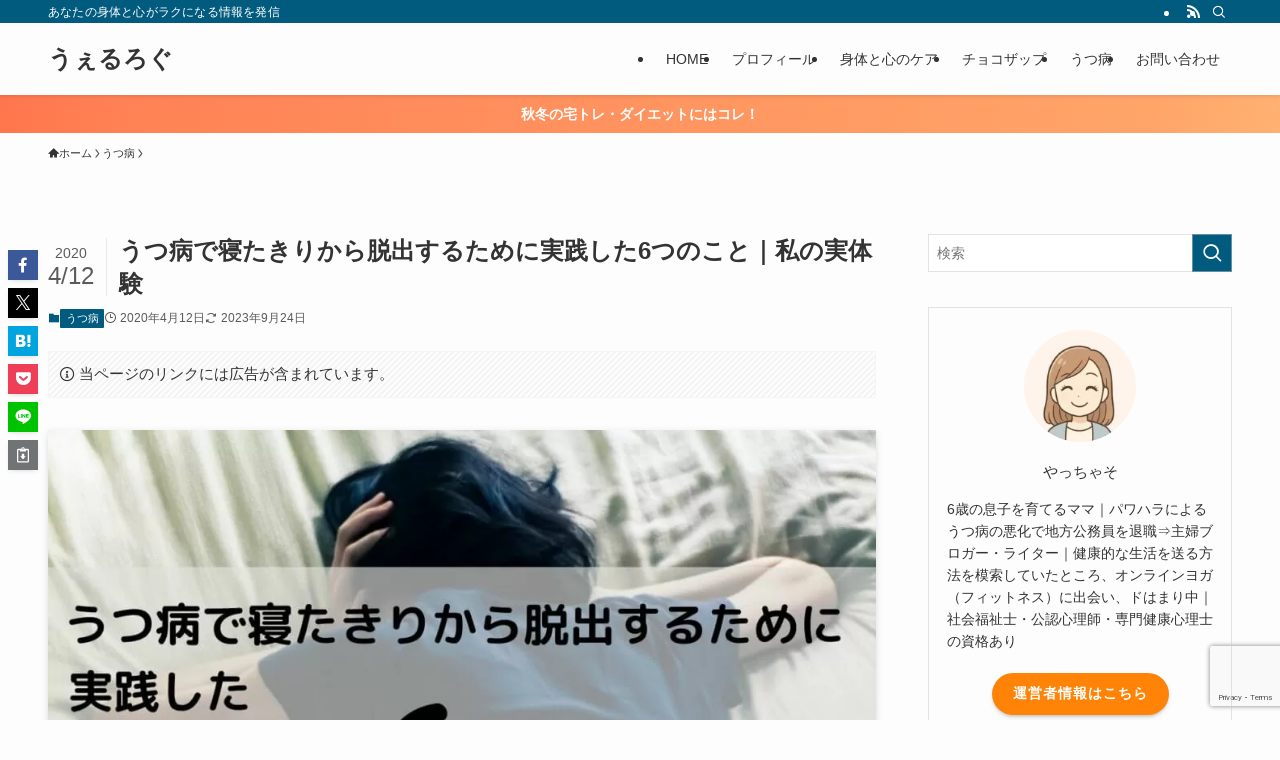

--- FILE ---
content_type: text/html; charset=UTF-8
request_url: https://yatchaso-be-happy.com/escape-depressionbedridden/
body_size: 31139
content:
<!DOCTYPE html>
<html lang="ja" data-loaded="false" data-scrolled="false" data-spmenu="closed">
<head>
<!-- wexal_pst_init.js does not exist -->
<!-- engagement_delay.js does not exist -->
<!-- proxy.php does not exists -->
<link rel="dns-prefetch" href="//code.typesquare.com/">
<link rel="preconnect" href="//code.typesquare.com/">
<link rel="dns-prefetch" href="//www.google.com/">
<link rel="dns-prefetch" href="//analytics.ahrefs.com/">
<meta charset="utf-8">
<meta name="format-detection" content="telephone=no">
<meta http-equiv="X-UA-Compatible" content="IE=edge">
<meta name="viewport" content="width=device-width, viewport-fit=cover">
<title>うつ病で寝たきりから脱出するために実践した6つのこと｜私の実体験 | うぇるろぐ</title>
<meta name='robots' content='max-image-preview:large'/>
<link rel='dns-prefetch' href='//code.typesquare.com'/>
<link rel="alternate" type="application/rss+xml" title="うぇるろぐ &raquo; フィード" href="https://yatchaso-be-happy.com/feed/"/>
<link rel="alternate" type="application/rss+xml" title="うぇるろぐ &raquo; コメントフィード" href="https://yatchaso-be-happy.com/comments/feed/"/>
<!-- SEO SIMPLE PACK 3.6.2 -->
<meta name="description" content="「うつ病で寝たきり」から脱出できずお困りの方もいるかと思います。当サイト【大丈夫、やまない雨はない！】では、元うつ病患者の私が「うつ病で寝たきり」から脱出するためにしたこと6つについて、詳しく解説します。">
<link rel="canonical" href="https://yatchaso-be-happy.com/escape-depressionbedridden/">
<meta property="og:locale" content="ja_JP">
<meta property="og:type" content="article">
<meta property="og:image" content="https://yatchaso-be-happy.com/wp-content/uploads/2020/04/bddf84aa7841de3a052694128188cdf3.jpg">
<meta property="og:title" content="うつ病で寝たきりから脱出するために実践した6つのこと｜私の実体験 | うぇるろぐ">
<meta property="og:description" content="「うつ病で寝たきり」から脱出できずお困りの方もいるかと思います。当サイト【大丈夫、やまない雨はない！】では、元うつ病患者の私が「うつ病で寝たきり」から脱出するためにしたこと6つについて、詳しく解説します。">
<meta property="og:url" content="https://yatchaso-be-happy.com/escape-depressionbedridden/">
<meta property="og:site_name" content="うぇるろぐ">
<meta name="twitter:card" content="summary_large_image">
<meta name="twitter:site" content="yatchaso_mom">
<!-- Google Analytics (gtag.js) -->
<script async data-swldelayedjs="https://www.googletagmanager.com/gtag/js?id=G-LQ6F33NRMX"></script>
<script data-swldelayedjs="[data-uri]"></script>
<!-- / SEO SIMPLE PACK -->
<style id='wp-img-auto-sizes-contain-inline-css' type='text/css'>
img:is([sizes=auto i],[sizes^="auto," i]){contain-intrinsic-size:3000px 1500px}
/*# sourceURL=wp-img-auto-sizes-contain-inline-css */
</style>
<style id='wp-block-library-inline-css' type='text/css'>
:root{--wp-block-synced-color:#7a00df;--wp-block-synced-color--rgb:122,0,223;--wp-bound-block-color:var(--wp-block-synced-color);--wp-editor-canvas-background:#ddd;--wp-admin-theme-color:#007cba;--wp-admin-theme-color--rgb:0,124,186;--wp-admin-theme-color-darker-10:#006ba1;--wp-admin-theme-color-darker-10--rgb:0,107,160.5;--wp-admin-theme-color-darker-20:#005a87;--wp-admin-theme-color-darker-20--rgb:0,90,135;--wp-admin-border-width-focus:2px}@media (min-resolution:192dpi){:root{--wp-admin-border-width-focus:1.5px}}.wp-element-button{cursor:pointer}:root .has-very-light-gray-background-color{background-color:#eee}:root .has-very-dark-gray-background-color{background-color:#313131}:root .has-very-light-gray-color{color:#eee}:root .has-very-dark-gray-color{color:#313131}:root .has-vivid-green-cyan-to-vivid-cyan-blue-gradient-background{background:linear-gradient(135deg,#00d084,#0693e3)}:root .has-purple-crush-gradient-background{background:linear-gradient(135deg,#34e2e4,#4721fb 50%,#ab1dfe)}:root .has-hazy-dawn-gradient-background{background:linear-gradient(135deg,#faaca8,#dad0ec)}:root .has-subdued-olive-gradient-background{background:linear-gradient(135deg,#fafae1,#67a671)}:root .has-atomic-cream-gradient-background{background:linear-gradient(135deg,#fdd79a,#004a59)}:root .has-nightshade-gradient-background{background:linear-gradient(135deg,#330968,#31cdcf)}:root .has-midnight-gradient-background{background:linear-gradient(135deg,#020381,#2874fc)}:root{--wp--preset--font-size--normal:16px;--wp--preset--font-size--huge:42px}.has-regular-font-size{font-size:1em}.has-larger-font-size{font-size:2.625em}.has-normal-font-size{font-size:var(--wp--preset--font-size--normal)}.has-huge-font-size{font-size:var(--wp--preset--font-size--huge)}.has-text-align-center{text-align:center}.has-text-align-left{text-align:left}.has-text-align-right{text-align:right}.has-fit-text{white-space:nowrap!important}#end-resizable-editor-section{display:none}.aligncenter{clear:both}.items-justified-left{justify-content:flex-start}.items-justified-center{justify-content:center}.items-justified-right{justify-content:flex-end}.items-justified-space-between{justify-content:space-between}.screen-reader-text{border:0;clip-path:inset(50%);height:1px;margin:-1px;overflow:hidden;padding:0;position:absolute;width:1px;word-wrap:normal!important}.screen-reader-text:focus{background-color:#ddd;clip-path:none;color:#444;display:block;font-size:1em;height:auto;left:5px;line-height:normal;padding:15px 23px 14px;text-decoration:none;top:5px;width:auto;z-index:100000}html :where(.has-border-color){border-style:solid}html :where([style*=border-top-color]){border-top-style:solid}html :where([style*=border-right-color]){border-right-style:solid}html :where([style*=border-bottom-color]){border-bottom-style:solid}html :where([style*=border-left-color]){border-left-style:solid}html :where([style*=border-width]){border-style:solid}html :where([style*=border-top-width]){border-top-style:solid}html :where([style*=border-right-width]){border-right-style:solid}html :where([style*=border-bottom-width]){border-bottom-style:solid}html :where([style*=border-left-width]){border-left-style:solid}html :where(img[class*=wp-image-]){height:auto;max-width:100%}:where(figure){margin:0 0 1em}html :where(.is-position-sticky){--wp-admin--admin-bar--position-offset:var(--wp-admin--admin-bar--height,0px)}@media screen and (max-width:600px){html :where(.is-position-sticky){--wp-admin--admin-bar--position-offset:0px}}

/*# sourceURL=wp-block-library-inline-css */
</style><style id='wp-block-heading-inline-css' type='text/css'>
h1:where(.wp-block-heading).has-background,h2:where(.wp-block-heading).has-background,h3:where(.wp-block-heading).has-background,h4:where(.wp-block-heading).has-background,h5:where(.wp-block-heading).has-background,h6:where(.wp-block-heading).has-background{padding:1.25em 2.375em}h1.has-text-align-left[style*=writing-mode]:where([style*=vertical-lr]),h1.has-text-align-right[style*=writing-mode]:where([style*=vertical-rl]),h2.has-text-align-left[style*=writing-mode]:where([style*=vertical-lr]),h2.has-text-align-right[style*=writing-mode]:where([style*=vertical-rl]),h3.has-text-align-left[style*=writing-mode]:where([style*=vertical-lr]),h3.has-text-align-right[style*=writing-mode]:where([style*=vertical-rl]),h4.has-text-align-left[style*=writing-mode]:where([style*=vertical-lr]),h4.has-text-align-right[style*=writing-mode]:where([style*=vertical-rl]),h5.has-text-align-left[style*=writing-mode]:where([style*=vertical-lr]),h5.has-text-align-right[style*=writing-mode]:where([style*=vertical-rl]),h6.has-text-align-left[style*=writing-mode]:where([style*=vertical-lr]),h6.has-text-align-right[style*=writing-mode]:where([style*=vertical-rl]){rotate:180deg}
/*# sourceURL=https://yatchaso-be-happy.com/wp-includes/blocks/heading/style.min.css */
</style>
<style id='wp-block-image-inline-css' type='text/css'>
.wp-block-image>a,.wp-block-image>figure>a{display:inline-block}.wp-block-image img{box-sizing:border-box;height:auto;max-width:100%;vertical-align:bottom}@media not (prefers-reduced-motion){.wp-block-image img.hide{visibility:hidden}.wp-block-image img.show{animation:show-content-image .4s}}.wp-block-image[style*=border-radius] img,.wp-block-image[style*=border-radius]>a{border-radius:inherit}.wp-block-image.has-custom-border img{box-sizing:border-box}.wp-block-image.aligncenter{text-align:center}.wp-block-image.alignfull>a,.wp-block-image.alignwide>a{width:100%}.wp-block-image.alignfull img,.wp-block-image.alignwide img{height:auto;width:100%}.wp-block-image .aligncenter,.wp-block-image .alignleft,.wp-block-image .alignright,.wp-block-image.aligncenter,.wp-block-image.alignleft,.wp-block-image.alignright{display:table}.wp-block-image .aligncenter>figcaption,.wp-block-image .alignleft>figcaption,.wp-block-image .alignright>figcaption,.wp-block-image.aligncenter>figcaption,.wp-block-image.alignleft>figcaption,.wp-block-image.alignright>figcaption{caption-side:bottom;display:table-caption}.wp-block-image .alignleft{float:left;margin:.5em 1em .5em 0}.wp-block-image .alignright{float:right;margin:.5em 0 .5em 1em}.wp-block-image .aligncenter{margin-left:auto;margin-right:auto}.wp-block-image :where(figcaption){margin-bottom:1em;margin-top:.5em}.wp-block-image.is-style-circle-mask img{border-radius:9999px}@supports ((-webkit-mask-image:none) or (mask-image:none)) or (-webkit-mask-image:none){.wp-block-image.is-style-circle-mask img{border-radius:0;-webkit-mask-image:url('data:image/svg+xml;utf8,<svg viewBox="0 0 100 100" xmlns="http://www.w3.org/2000/svg"><circle cx="50" cy="50" r="50"/></svg>');mask-image:url('data:image/svg+xml;utf8,<svg viewBox="0 0 100 100" xmlns="http://www.w3.org/2000/svg"><circle cx="50" cy="50" r="50"/></svg>');mask-mode:alpha;-webkit-mask-position:center;mask-position:center;-webkit-mask-repeat:no-repeat;mask-repeat:no-repeat;-webkit-mask-size:contain;mask-size:contain}}:root :where(.wp-block-image.is-style-rounded img,.wp-block-image .is-style-rounded img){border-radius:9999px}.wp-block-image figure{margin:0}.wp-lightbox-container{display:flex;flex-direction:column;position:relative}.wp-lightbox-container img{cursor:zoom-in}.wp-lightbox-container img:hover+button{opacity:1}.wp-lightbox-container button{align-items:center;backdrop-filter:blur(16px) saturate(180%);background-color:#5a5a5a40;border:none;border-radius:4px;cursor:zoom-in;display:flex;height:20px;justify-content:center;opacity:0;padding:0;position:absolute;right:16px;text-align:center;top:16px;width:20px;z-index:100}@media not (prefers-reduced-motion){.wp-lightbox-container button{transition:opacity .2s ease}}.wp-lightbox-container button:focus-visible{outline:3px auto #5a5a5a40;outline:3px auto -webkit-focus-ring-color;outline-offset:3px}.wp-lightbox-container button:hover{cursor:pointer;opacity:1}.wp-lightbox-container button:focus{opacity:1}.wp-lightbox-container button:focus,.wp-lightbox-container button:hover,.wp-lightbox-container button:not(:hover):not(:active):not(.has-background){background-color:#5a5a5a40;border:none}.wp-lightbox-overlay{box-sizing:border-box;cursor:zoom-out;height:100vh;left:0;overflow:hidden;position:fixed;top:0;visibility:hidden;width:100%;z-index:100000}.wp-lightbox-overlay .close-button{align-items:center;cursor:pointer;display:flex;justify-content:center;min-height:40px;min-width:40px;padding:0;position:absolute;right:calc(env(safe-area-inset-right) + 16px);top:calc(env(safe-area-inset-top) + 16px);z-index:5000000}.wp-lightbox-overlay .close-button:focus,.wp-lightbox-overlay .close-button:hover,.wp-lightbox-overlay .close-button:not(:hover):not(:active):not(.has-background){background:none;border:none}.wp-lightbox-overlay .lightbox-image-container{height:var(--wp--lightbox-container-height);left:50%;overflow:hidden;position:absolute;top:50%;transform:translate(-50%,-50%);transform-origin:top left;width:var(--wp--lightbox-container-width);z-index:9999999999}.wp-lightbox-overlay .wp-block-image{align-items:center;box-sizing:border-box;display:flex;height:100%;justify-content:center;margin:0;position:relative;transform-origin:0 0;width:100%;z-index:3000000}.wp-lightbox-overlay .wp-block-image img{height:var(--wp--lightbox-image-height);min-height:var(--wp--lightbox-image-height);min-width:var(--wp--lightbox-image-width);width:var(--wp--lightbox-image-width)}.wp-lightbox-overlay .wp-block-image figcaption{display:none}.wp-lightbox-overlay button{background:none;border:none}.wp-lightbox-overlay .scrim{background-color:#fff;height:100%;opacity:.9;position:absolute;width:100%;z-index:2000000}.wp-lightbox-overlay.active{visibility:visible}@media not (prefers-reduced-motion){.wp-lightbox-overlay.active{animation:turn-on-visibility .25s both}.wp-lightbox-overlay.active img{animation:turn-on-visibility .35s both}.wp-lightbox-overlay.show-closing-animation:not(.active){animation:turn-off-visibility .35s both}.wp-lightbox-overlay.show-closing-animation:not(.active) img{animation:turn-off-visibility .25s both}.wp-lightbox-overlay.zoom.active{animation:none;opacity:1;visibility:visible}.wp-lightbox-overlay.zoom.active .lightbox-image-container{animation:lightbox-zoom-in .4s}.wp-lightbox-overlay.zoom.active .lightbox-image-container img{animation:none}.wp-lightbox-overlay.zoom.active .scrim{animation:turn-on-visibility .4s forwards}.wp-lightbox-overlay.zoom.show-closing-animation:not(.active){animation:none}.wp-lightbox-overlay.zoom.show-closing-animation:not(.active) .lightbox-image-container{animation:lightbox-zoom-out .4s}.wp-lightbox-overlay.zoom.show-closing-animation:not(.active) .lightbox-image-container img{animation:none}.wp-lightbox-overlay.zoom.show-closing-animation:not(.active) .scrim{animation:turn-off-visibility .4s forwards}}@keyframes show-content-image{0%{visibility:hidden}99%{visibility:hidden}to{visibility:visible}}@keyframes turn-on-visibility{0%{opacity:0}to{opacity:1}}@keyframes turn-off-visibility{0%{opacity:1;visibility:visible}99%{opacity:0;visibility:visible}to{opacity:0;visibility:hidden}}@keyframes lightbox-zoom-in{0%{transform:translate(calc((-100vw + var(--wp--lightbox-scrollbar-width))/2 + var(--wp--lightbox-initial-left-position)),calc(-50vh + var(--wp--lightbox-initial-top-position))) scale(var(--wp--lightbox-scale))}to{transform:translate(-50%,-50%) scale(1)}}@keyframes lightbox-zoom-out{0%{transform:translate(-50%,-50%) scale(1);visibility:visible}99%{visibility:visible}to{transform:translate(calc((-100vw + var(--wp--lightbox-scrollbar-width))/2 + var(--wp--lightbox-initial-left-position)),calc(-50vh + var(--wp--lightbox-initial-top-position))) scale(var(--wp--lightbox-scale));visibility:hidden}}
/*# sourceURL=https://yatchaso-be-happy.com/wp-includes/blocks/image/style.min.css */
</style>
<style id='wp-block-group-inline-css' type='text/css'>
.wp-block-group{box-sizing:border-box}:where(.wp-block-group.wp-block-group-is-layout-constrained){position:relative}
/*# sourceURL=https://yatchaso-be-happy.com/wp-includes/blocks/group/style.min.css */
</style>
<style id='wp-block-paragraph-inline-css' type='text/css'>
.is-small-text{font-size:.875em}.is-regular-text{font-size:1em}.is-large-text{font-size:2.25em}.is-larger-text{font-size:3em}.has-drop-cap:not(:focus):first-letter{float:left;font-size:8.4em;font-style:normal;font-weight:100;line-height:.68;margin:.05em .1em 0 0;text-transform:uppercase}body.rtl .has-drop-cap:not(:focus):first-letter{float:none;margin-left:.1em}p.has-drop-cap.has-background{overflow:hidden}:root :where(p.has-background){padding:1.25em 2.375em}:where(p.has-text-color:not(.has-link-color)) a{color:inherit}p.has-text-align-left[style*="writing-mode:vertical-lr"],p.has-text-align-right[style*="writing-mode:vertical-rl"]{rotate:180deg}
/*# sourceURL=https://yatchaso-be-happy.com/wp-includes/blocks/paragraph/style.min.css */
</style>
<style id='wp-block-spacer-inline-css' type='text/css'>
.wp-block-spacer{clear:both}
/*# sourceURL=https://yatchaso-be-happy.com/wp-includes/blocks/spacer/style.min.css */
</style>
<style id='global-styles-inline-css' type='text/css'>
:root{--wp--preset--aspect-ratio--square: 1;--wp--preset--aspect-ratio--4-3: 4/3;--wp--preset--aspect-ratio--3-4: 3/4;--wp--preset--aspect-ratio--3-2: 3/2;--wp--preset--aspect-ratio--2-3: 2/3;--wp--preset--aspect-ratio--16-9: 16/9;--wp--preset--aspect-ratio--9-16: 9/16;--wp--preset--color--black: #000;--wp--preset--color--cyan-bluish-gray: #abb8c3;--wp--preset--color--white: #fff;--wp--preset--color--pale-pink: #f78da7;--wp--preset--color--vivid-red: #cf2e2e;--wp--preset--color--luminous-vivid-orange: #ff6900;--wp--preset--color--luminous-vivid-amber: #fcb900;--wp--preset--color--light-green-cyan: #7bdcb5;--wp--preset--color--vivid-green-cyan: #00d084;--wp--preset--color--pale-cyan-blue: #8ed1fc;--wp--preset--color--vivid-cyan-blue: #0693e3;--wp--preset--color--vivid-purple: #9b51e0;--wp--preset--color--swl-main: var(--color_main);--wp--preset--color--swl-main-thin: var(--color_main_thin);--wp--preset--color--swl-gray: var(--color_gray);--wp--preset--color--swl-deep-01: var(--color_deep01);--wp--preset--color--swl-deep-02: var(--color_deep02);--wp--preset--color--swl-deep-03: var(--color_deep03);--wp--preset--color--swl-deep-04: var(--color_deep04);--wp--preset--color--swl-pale-01: var(--color_pale01);--wp--preset--color--swl-pale-02: var(--color_pale02);--wp--preset--color--swl-pale-03: var(--color_pale03);--wp--preset--color--swl-pale-04: var(--color_pale04);--wp--preset--gradient--vivid-cyan-blue-to-vivid-purple: linear-gradient(135deg,rgb(6,147,227) 0%,rgb(155,81,224) 100%);--wp--preset--gradient--light-green-cyan-to-vivid-green-cyan: linear-gradient(135deg,rgb(122,220,180) 0%,rgb(0,208,130) 100%);--wp--preset--gradient--luminous-vivid-amber-to-luminous-vivid-orange: linear-gradient(135deg,rgb(252,185,0) 0%,rgb(255,105,0) 100%);--wp--preset--gradient--luminous-vivid-orange-to-vivid-red: linear-gradient(135deg,rgb(255,105,0) 0%,rgb(207,46,46) 100%);--wp--preset--gradient--very-light-gray-to-cyan-bluish-gray: linear-gradient(135deg,rgb(238,238,238) 0%,rgb(169,184,195) 100%);--wp--preset--gradient--cool-to-warm-spectrum: linear-gradient(135deg,rgb(74,234,220) 0%,rgb(151,120,209) 20%,rgb(207,42,186) 40%,rgb(238,44,130) 60%,rgb(251,105,98) 80%,rgb(254,248,76) 100%);--wp--preset--gradient--blush-light-purple: linear-gradient(135deg,rgb(255,206,236) 0%,rgb(152,150,240) 100%);--wp--preset--gradient--blush-bordeaux: linear-gradient(135deg,rgb(254,205,165) 0%,rgb(254,45,45) 50%,rgb(107,0,62) 100%);--wp--preset--gradient--luminous-dusk: linear-gradient(135deg,rgb(255,203,112) 0%,rgb(199,81,192) 50%,rgb(65,88,208) 100%);--wp--preset--gradient--pale-ocean: linear-gradient(135deg,rgb(255,245,203) 0%,rgb(182,227,212) 50%,rgb(51,167,181) 100%);--wp--preset--gradient--electric-grass: linear-gradient(135deg,rgb(202,248,128) 0%,rgb(113,206,126) 100%);--wp--preset--gradient--midnight: linear-gradient(135deg,rgb(2,3,129) 0%,rgb(40,116,252) 100%);--wp--preset--font-size--small: 0.9em;--wp--preset--font-size--medium: 1.1em;--wp--preset--font-size--large: 1.25em;--wp--preset--font-size--x-large: 42px;--wp--preset--font-size--xs: 0.75em;--wp--preset--font-size--huge: 1.6em;--wp--preset--spacing--20: 0.44rem;--wp--preset--spacing--30: 0.67rem;--wp--preset--spacing--40: 1rem;--wp--preset--spacing--50: 1.5rem;--wp--preset--spacing--60: 2.25rem;--wp--preset--spacing--70: 3.38rem;--wp--preset--spacing--80: 5.06rem;--wp--preset--shadow--natural: 6px 6px 9px rgba(0, 0, 0, 0.2);--wp--preset--shadow--deep: 12px 12px 50px rgba(0, 0, 0, 0.4);--wp--preset--shadow--sharp: 6px 6px 0px rgba(0, 0, 0, 0.2);--wp--preset--shadow--outlined: 6px 6px 0px -3px rgb(255, 255, 255), 6px 6px rgb(0, 0, 0);--wp--preset--shadow--crisp: 6px 6px 0px rgb(0, 0, 0);}:where(.is-layout-flex){gap: 0.5em;}:where(.is-layout-grid){gap: 0.5em;}body .is-layout-flex{display: flex;}.is-layout-flex{flex-wrap: wrap;align-items: center;}.is-layout-flex > :is(*, div){margin: 0;}body .is-layout-grid{display: grid;}.is-layout-grid > :is(*, div){margin: 0;}:where(.wp-block-columns.is-layout-flex){gap: 2em;}:where(.wp-block-columns.is-layout-grid){gap: 2em;}:where(.wp-block-post-template.is-layout-flex){gap: 1.25em;}:where(.wp-block-post-template.is-layout-grid){gap: 1.25em;}.has-black-color{color: var(--wp--preset--color--black) !important;}.has-cyan-bluish-gray-color{color: var(--wp--preset--color--cyan-bluish-gray) !important;}.has-white-color{color: var(--wp--preset--color--white) !important;}.has-pale-pink-color{color: var(--wp--preset--color--pale-pink) !important;}.has-vivid-red-color{color: var(--wp--preset--color--vivid-red) !important;}.has-luminous-vivid-orange-color{color: var(--wp--preset--color--luminous-vivid-orange) !important;}.has-luminous-vivid-amber-color{color: var(--wp--preset--color--luminous-vivid-amber) !important;}.has-light-green-cyan-color{color: var(--wp--preset--color--light-green-cyan) !important;}.has-vivid-green-cyan-color{color: var(--wp--preset--color--vivid-green-cyan) !important;}.has-pale-cyan-blue-color{color: var(--wp--preset--color--pale-cyan-blue) !important;}.has-vivid-cyan-blue-color{color: var(--wp--preset--color--vivid-cyan-blue) !important;}.has-vivid-purple-color{color: var(--wp--preset--color--vivid-purple) !important;}.has-black-background-color{background-color: var(--wp--preset--color--black) !important;}.has-cyan-bluish-gray-background-color{background-color: var(--wp--preset--color--cyan-bluish-gray) !important;}.has-white-background-color{background-color: var(--wp--preset--color--white) !important;}.has-pale-pink-background-color{background-color: var(--wp--preset--color--pale-pink) !important;}.has-vivid-red-background-color{background-color: var(--wp--preset--color--vivid-red) !important;}.has-luminous-vivid-orange-background-color{background-color: var(--wp--preset--color--luminous-vivid-orange) !important;}.has-luminous-vivid-amber-background-color{background-color: var(--wp--preset--color--luminous-vivid-amber) !important;}.has-light-green-cyan-background-color{background-color: var(--wp--preset--color--light-green-cyan) !important;}.has-vivid-green-cyan-background-color{background-color: var(--wp--preset--color--vivid-green-cyan) !important;}.has-pale-cyan-blue-background-color{background-color: var(--wp--preset--color--pale-cyan-blue) !important;}.has-vivid-cyan-blue-background-color{background-color: var(--wp--preset--color--vivid-cyan-blue) !important;}.has-vivid-purple-background-color{background-color: var(--wp--preset--color--vivid-purple) !important;}.has-black-border-color{border-color: var(--wp--preset--color--black) !important;}.has-cyan-bluish-gray-border-color{border-color: var(--wp--preset--color--cyan-bluish-gray) !important;}.has-white-border-color{border-color: var(--wp--preset--color--white) !important;}.has-pale-pink-border-color{border-color: var(--wp--preset--color--pale-pink) !important;}.has-vivid-red-border-color{border-color: var(--wp--preset--color--vivid-red) !important;}.has-luminous-vivid-orange-border-color{border-color: var(--wp--preset--color--luminous-vivid-orange) !important;}.has-luminous-vivid-amber-border-color{border-color: var(--wp--preset--color--luminous-vivid-amber) !important;}.has-light-green-cyan-border-color{border-color: var(--wp--preset--color--light-green-cyan) !important;}.has-vivid-green-cyan-border-color{border-color: var(--wp--preset--color--vivid-green-cyan) !important;}.has-pale-cyan-blue-border-color{border-color: var(--wp--preset--color--pale-cyan-blue) !important;}.has-vivid-cyan-blue-border-color{border-color: var(--wp--preset--color--vivid-cyan-blue) !important;}.has-vivid-purple-border-color{border-color: var(--wp--preset--color--vivid-purple) !important;}.has-vivid-cyan-blue-to-vivid-purple-gradient-background{background: var(--wp--preset--gradient--vivid-cyan-blue-to-vivid-purple) !important;}.has-light-green-cyan-to-vivid-green-cyan-gradient-background{background: var(--wp--preset--gradient--light-green-cyan-to-vivid-green-cyan) !important;}.has-luminous-vivid-amber-to-luminous-vivid-orange-gradient-background{background: var(--wp--preset--gradient--luminous-vivid-amber-to-luminous-vivid-orange) !important;}.has-luminous-vivid-orange-to-vivid-red-gradient-background{background: var(--wp--preset--gradient--luminous-vivid-orange-to-vivid-red) !important;}.has-very-light-gray-to-cyan-bluish-gray-gradient-background{background: var(--wp--preset--gradient--very-light-gray-to-cyan-bluish-gray) !important;}.has-cool-to-warm-spectrum-gradient-background{background: var(--wp--preset--gradient--cool-to-warm-spectrum) !important;}.has-blush-light-purple-gradient-background{background: var(--wp--preset--gradient--blush-light-purple) !important;}.has-blush-bordeaux-gradient-background{background: var(--wp--preset--gradient--blush-bordeaux) !important;}.has-luminous-dusk-gradient-background{background: var(--wp--preset--gradient--luminous-dusk) !important;}.has-pale-ocean-gradient-background{background: var(--wp--preset--gradient--pale-ocean) !important;}.has-electric-grass-gradient-background{background: var(--wp--preset--gradient--electric-grass) !important;}.has-midnight-gradient-background{background: var(--wp--preset--gradient--midnight) !important;}.has-small-font-size{font-size: var(--wp--preset--font-size--small) !important;}.has-medium-font-size{font-size: var(--wp--preset--font-size--medium) !important;}.has-large-font-size{font-size: var(--wp--preset--font-size--large) !important;}.has-x-large-font-size{font-size: var(--wp--preset--font-size--x-large) !important;}
/*# sourceURL=global-styles-inline-css */
</style>
<link rel='stylesheet' id='swell-icons-css' href='https://yatchaso-be-happy.com/wp-content/themes/swell/build/css/swell-icons.css?ver=2.15.0' type='text/css' media='all'/>
<link rel='stylesheet' id='main_style-css' href='https://yatchaso-be-happy.com/wp-content/themes/swell/build/css/main.css?ver=2.15.0' type='text/css' media='all'/>
<link rel='stylesheet' id='swell_blocks-css' href='https://yatchaso-be-happy.com/wp-content/themes/swell/build/css/blocks.css?ver=2.15.0' type='text/css' media='all'/>
<style id='swell_custom-inline-css' type='text/css'>
:root{--swl-fz--content:4vw;--swl-font_family:"游ゴシック体", "Yu Gothic", YuGothic, "Hiragino Kaku Gothic ProN", "Hiragino Sans", Meiryo, sans-serif;--swl-font_weight:500;--color_main:#005b7f;--color_text:#333;--color_link:#0035bc;--color_htag:#005b7f;--color_bg:#fdfdfd;--color_gradient1:#d8ffff;--color_gradient2:#87e7ff;--color_main_thin:rgba(0, 114, 159, 0.05 );--color_main_dark:rgba(0, 68, 95, 1 );--color_list_check:#005b7f;--color_list_num:#005b7f;--color_list_good:#86dd7b;--color_list_triangle:#f4e03a;--color_list_bad:#f36060;--color_faq_q:#d55656;--color_faq_a:#6599b7;--color_icon_good:#3cd250;--color_icon_good_bg:#ecffe9;--color_icon_bad:#4b73eb;--color_icon_bad_bg:#eafaff;--color_icon_info:#f578b4;--color_icon_info_bg:#fff0fa;--color_icon_announce:#ffa537;--color_icon_announce_bg:#fff5f0;--color_icon_pen:#7a7a7a;--color_icon_pen_bg:#f7f7f7;--color_icon_book:#787364;--color_icon_book_bg:#f8f6ef;--color_icon_point:#ffa639;--color_icon_check:#86d67c;--color_icon_batsu:#f36060;--color_icon_hatena:#5295cc;--color_icon_caution:#f7da38;--color_icon_memo:#84878a;--color_deep01:#e44141;--color_deep02:#3d79d5;--color_deep03:#63a84d;--color_deep04:#f09f4d;--color_pale01:#fff2f0;--color_pale02:#f3f8fd;--color_pale03:#f1f9ee;--color_pale04:#fdf9ee;--color_mark_blue:#b7e3ff;--color_mark_green:#bdf9c3;--color_mark_yellow:#fcf69f;--color_mark_orange:#ffddbc;--border01:solid 1px #1a72bf;--border02:double 4px var(--color_main);--border03:dashed 2px var(--color_border);--border04:solid 4px #93c0ff;--card_posts_thumb_ratio:56.25%;--list_posts_thumb_ratio:61.805%;--big_posts_thumb_ratio:56.25%;--thumb_posts_thumb_ratio:61.805%;--blogcard_thumb_ratio:56.25%;--color_header_bg:#fdfdfd;--color_header_text:#333;--color_footer_bg:#fdfdfd;--color_footer_text:#333;--container_size:1200px;--article_size:900px;--logo_size_sp:48px;--logo_size_pc:40px;--logo_size_pcfix:32px;}.swl-cell-bg[data-icon="doubleCircle"]{--cell-icon-color:#ffc977}.swl-cell-bg[data-icon="circle"]{--cell-icon-color:#94e29c}.swl-cell-bg[data-icon="triangle"]{--cell-icon-color:#eeda2f}.swl-cell-bg[data-icon="close"]{--cell-icon-color:#ec9191}.swl-cell-bg[data-icon="hatena"]{--cell-icon-color:#93c9da}.swl-cell-bg[data-icon="check"]{--cell-icon-color:#94e29c}.swl-cell-bg[data-icon="line"]{--cell-icon-color:#9b9b9b}.cap_box[data-colset="col1"]{--capbox-color:#f59b5f;--capbox-color--bg:#fff8eb}.cap_box[data-colset="col2"]{--capbox-color:#5fb9f5;--capbox-color--bg:#edf5ff}.cap_box[data-colset="col3"]{--capbox-color:#2fcd90;--capbox-color--bg:#eafaf2}.red_{--the-btn-color:#db2b00;--the-btn-color2:#ea7500;--the-solid-shadow: rgba(164, 32, 0, 1 )}.blue_{--the-btn-color:#338df4;--the-btn-color2:#35aeff;--the-solid-shadow: rgba(38, 106, 183, 1 )}.green_{--the-btn-color:#62d847;--the-btn-color2:#7bf7bd;--the-solid-shadow: rgba(74, 162, 53, 1 )}.is-style-btn_normal{--the-btn-radius:80px}.is-style-btn_solid{--the-btn-radius:80px}.is-style-btn_shiny{--the-btn-radius:80px}.is-style-btn_line{--the-btn-radius:80px}.post_content blockquote{padding:1.5em 2em 1.5em 3em}.post_content blockquote::before{content:"";display:block;width:5px;height:calc(100% - 3em);top:1.5em;left:1.5em;border-left:solid 1px rgba(180,180,180,.75);border-right:solid 1px rgba(180,180,180,.75);}.mark_blue{background:-webkit-linear-gradient(transparent 64%,var(--color_mark_blue) 0%);background:linear-gradient(transparent 64%,var(--color_mark_blue) 0%)}.mark_green{background:-webkit-linear-gradient(transparent 64%,var(--color_mark_green) 0%);background:linear-gradient(transparent 64%,var(--color_mark_green) 0%)}.mark_yellow{background:-webkit-linear-gradient(transparent 64%,var(--color_mark_yellow) 0%);background:linear-gradient(transparent 64%,var(--color_mark_yellow) 0%)}.mark_orange{background:-webkit-linear-gradient(transparent 64%,var(--color_mark_orange) 0%);background:linear-gradient(transparent 64%,var(--color_mark_orange) 0%)}[class*="is-style-icon_"]{color:#333;border-width:0}[class*="is-style-big_icon_"]{border-width:2px;border-style:solid}[data-col="gray"] .c-balloon__text{background:#f7f7f7;border-color:#4f4f4f}[data-col="gray"] .c-balloon__before{border-right-color:#f7f7f7}[data-col="green"] .c-balloon__text{background:#d1f8c2;border-color:#9ddd93}[data-col="green"] .c-balloon__before{border-right-color:#d1f8c2}[data-col="blue"] .c-balloon__text{background:#e2f6ff;border-color:#93d2f0}[data-col="blue"] .c-balloon__before{border-right-color:#e2f6ff}[data-col="red"] .c-balloon__text{background:#ffebeb;border-color:#f48789}[data-col="red"] .c-balloon__before{border-right-color:#ffebeb}[data-col="yellow"] .c-balloon__text{background:#f9f7d2;border-color:#fbe593}[data-col="yellow"] .c-balloon__before{border-right-color:#f9f7d2}.-type-list2 .p-postList__body::after,.-type-big .p-postList__body::after{content: "READ MORE »";}.c-postThumb__cat{background-color:#005b7f;color:#fff;background-image: repeating-linear-gradient(-45deg,rgba(255,255,255,.1),rgba(255,255,255,.1) 6px,transparent 6px,transparent 12px)}.post_content h2:where(:not([class^="swell-block-"]):not(.faq_q):not(.p-postList__title)){background:var(--color_htag);padding:.75em 1em;color:#fff}.post_content h2:where(:not([class^="swell-block-"]):not(.faq_q):not(.p-postList__title))::before{position:absolute;display:block;pointer-events:none;content:"";top:-4px;left:0;width:100%;height:calc(100% + 4px);box-sizing:content-box;border-top:solid 2px var(--color_htag);border-bottom:solid 2px var(--color_htag)}.post_content h3:where(:not([class^="swell-block-"]):not(.faq_q):not(.p-postList__title)){padding:0 .5em .5em}.post_content h3:where(:not([class^="swell-block-"]):not(.faq_q):not(.p-postList__title))::before{content:"";width:100%;height:2px;background: repeating-linear-gradient(90deg, var(--color_htag) 0%, var(--color_htag) 29.3%, rgba(150,150,150,.2) 29.3%, rgba(150,150,150,.2) 100%)}.post_content h4:where(:not([class^="swell-block-"]):not(.faq_q):not(.p-postList__title)){padding:0 0 0 16px;border-left:solid 2px var(--color_htag)}.l-header{box-shadow: 0 1px 4px rgba(0,0,0,.12)}.l-header__bar{color:#fff;background:var(--color_main)}.l-header__menuBtn{order:1}.l-header__customBtn{order:3}.c-gnav a::after{background:var(--color_main);width:100%;height:2px;transform:scaleX(0)}.p-spHeadMenu .menu-item.-current{border-bottom-color:var(--color_main)}.c-gnav > li:hover > a::after,.c-gnav > .-current > a::after{transform: scaleX(1)}.c-gnav .sub-menu{color:#333;background:#fff}.l-fixHeader::before{opacity:1}.c-infoBar{color:#fff;background-image:repeating-linear-gradient(100deg, #ff764c 0,rgba(255, 130, 84, 1 ) 10%,rgba(255, 165, 106, 1 ) 90%,rgba(255, 177, 114, 1 ) 100%)}.c-infoBar__text{font-size:3.4vw}.c-infoBar__btn{background-color:var(--color_main) !important}#pagetop{border-radius:50%}.c-widget__title.-spmenu{padding:.5em .75em;border-radius:var(--swl-radius--2, 0px);background:var(--color_main);color:#fff;}.c-widget__title.-footer{padding:.5em}.c-widget__title.-footer::before{content:"";bottom:0;left:0;width:40%;z-index:1;background:var(--color_main)}.c-widget__title.-footer::after{content:"";bottom:0;left:0;width:100%;background:var(--color_border)}.c-secTitle{border-left:solid 2px var(--color_main);padding:0em .75em}.p-spMenu{color:#333}.p-spMenu__inner::before{background:#fdfdfd;opacity:1}.p-spMenu__overlay{background:#000;opacity:0.6}[class*="page-numbers"]{color:#fff;background-color:#dedede}.l-topTitleArea.c-filterLayer::before{background-color:#000;opacity:0.2;content:""}@media screen and (min-width: 960px){:root{}}@media screen and (max-width: 959px){:root{}.l-header__logo{order:2;text-align:center}}@media screen and (min-width: 600px){:root{--swl-fz--content:16px;}.c-infoBar__text{font-size:14px}}@media screen and (max-width: 599px){:root{}}@media (min-width: 1108px) {.alignwide{left:-100px;width:calc(100% + 200px);}}@media (max-width: 1108px) {.-sidebar-off .swell-block-fullWide__inner.l-container .alignwide{left:0px;width:100%;}}.l-fixHeader .l-fixHeader__gnav{order:0}[data-scrolled=true] .l-fixHeader[data-ready]{opacity:1;-webkit-transform:translateY(0)!important;transform:translateY(0)!important;visibility:visible}.-body-solid .l-fixHeader{box-shadow:0 2px 4px var(--swl-color_shadow)}.l-fixHeader__inner{align-items:stretch;color:var(--color_header_text);display:flex;padding-bottom:0;padding-top:0;position:relative;z-index:1}.l-fixHeader__logo{align-items:center;display:flex;line-height:1;margin-right:24px;order:0;padding:16px 0}.c-infoBar{overflow:hidden;position:relative;width:100%}.c-infoBar.-bg-stripe:before{background-image:repeating-linear-gradient(-45deg,#fff 0 6px,transparent 6px 12px);content:"";display:block;opacity:.1}.c-infoBar__link{text-decoration:none;z-index:0}.c-infoBar__link,.c-infoBar__text{color:inherit;display:block;position:relative}.c-infoBar__text{font-weight:700;padding:8px 0;z-index:1}.c-infoBar__text.-flow-on{-webkit-animation:flowing_text 12s linear infinite;animation:flowing_text 12s linear infinite;-webkit-animation-duration:12s;animation-duration:12s;text-align:left;-webkit-transform:translateX(100%);transform:translateX(100%);white-space:nowrap}.c-infoBar__text.-flow-off{align-items:center;display:flex;flex-wrap:wrap;justify-content:center;text-align:center}.c-infoBar__btn{border-radius:40px;box-shadow:0 2px 4px var(--swl-color_shadow);color:#fff;display:block;font-size:.95em;line-height:2;margin-left:1em;min-width:1em;padding:0 1em;text-decoration:none;width:auto}@media (min-width:960px){.c-infoBar__text.-flow-on{-webkit-animation-duration:20s;animation-duration:20s}}@media (min-width:1200px){.c-infoBar__text.-flow-on{-webkit-animation-duration:24s;animation-duration:24s}}@media (min-width:1600px){.c-infoBar__text.-flow-on{-webkit-animation-duration:30s;animation-duration:30s}}.is-style-btn_normal a,.is-style-btn_shiny a{box-shadow:var(--swl-btn_shadow)}.c-shareBtns__btn,.is-style-balloon>.c-tabList .c-tabList__button,.p-snsCta,[class*=page-numbers]{box-shadow:var(--swl-box_shadow)}.p-articleThumb__img,.p-articleThumb__youtube{box-shadow:var(--swl-img_shadow)}.p-pickupBanners__item .c-bannerLink,.p-postList__thumb{box-shadow:0 2px 8px rgba(0,0,0,.1),0 4px 4px -4px rgba(0,0,0,.1)}.p-postList.-w-ranking li:before{background-image:repeating-linear-gradient(-45deg,hsla(0,0%,100%,.1),hsla(0,0%,100%,.1) 6px,transparent 0,transparent 12px);box-shadow:1px 1px 4px rgba(0,0,0,.2)}.l-header__bar{position:relative;width:100%}.l-header__bar .c-catchphrase{color:inherit;font-size:12px;letter-spacing:var(--swl-letter_spacing,.2px);line-height:14px;margin-right:auto;overflow:hidden;padding:4px 0;white-space:nowrap;width:50%}.l-header__bar .c-iconList .c-iconList__link{margin:0;padding:4px 6px}.l-header__barInner{align-items:center;display:flex;justify-content:flex-end}@media (min-width:960px){.-series .l-header__inner{align-items:stretch;display:flex}.-series .l-header__logo{align-items:center;display:flex;flex-wrap:wrap;margin-right:24px;padding:16px 0}.-series .l-header__logo .c-catchphrase{font-size:13px;padding:4px 0}.-series .c-headLogo{margin-right:16px}.-series-right .l-header__inner{justify-content:space-between}.-series-right .c-gnavWrap{margin-left:auto}.-series-right .w-header{margin-left:12px}.-series-left .w-header{margin-left:auto}}@media (min-width:960px) and (min-width:600px){.-series .c-headLogo{max-width:400px}}.c-gnav .sub-menu a:before,.c-listMenu a:before{-webkit-font-smoothing:antialiased;-moz-osx-font-smoothing:grayscale;font-family:icomoon!important;font-style:normal;font-variant:normal;font-weight:400;line-height:1;text-transform:none}.c-submenuToggleBtn{display:none}.c-listMenu a{padding:.75em 1em .75em 1.5em;transition:padding .25s}.c-listMenu a:hover{padding-left:1.75em;padding-right:.75em}.c-gnav .sub-menu a:before,.c-listMenu a:before{color:inherit;content:"\e921";display:inline-block;left:2px;position:absolute;top:50%;-webkit-transform:translateY(-50%);transform:translateY(-50%);vertical-align:middle}.widget_categories>ul>.cat-item>a,.wp-block-categories-list>li>a{padding-left:1.75em}.c-listMenu .children,.c-listMenu .sub-menu{margin:0}.c-listMenu .children a,.c-listMenu .sub-menu a{font-size:.9em;padding-left:2.5em}.c-listMenu .children a:before,.c-listMenu .sub-menu a:before{left:1em}.c-listMenu .children a:hover,.c-listMenu .sub-menu a:hover{padding-left:2.75em}.c-listMenu .children ul a,.c-listMenu .sub-menu ul a{padding-left:3.25em}.c-listMenu .children ul a:before,.c-listMenu .sub-menu ul a:before{left:1.75em}.c-listMenu .children ul a:hover,.c-listMenu .sub-menu ul a:hover{padding-left:3.5em}.c-gnav li:hover>.sub-menu{opacity:1;visibility:visible}.c-gnav .sub-menu:before{background:inherit;content:"";height:100%;left:0;position:absolute;top:0;width:100%;z-index:0}.c-gnav .sub-menu .sub-menu{left:100%;top:0;z-index:-1}.c-gnav .sub-menu a{padding-left:2em}.c-gnav .sub-menu a:before{left:.5em}.c-gnav .sub-menu a:hover .ttl{left:4px}:root{--color_content_bg:var(--color_bg);}.c-widget__title.-side{padding:.5em}.c-widget__title.-side::before{content:"";bottom:0;left:0;width:40%;z-index:1;background:var(--color_main)}.c-widget__title.-side::after{content:"";bottom:0;left:0;width:100%;background:var(--color_border)}.c-shareBtns__item:not(:last-child){margin-right:4px}.c-shareBtns__btn{padding:8px 0}@media screen and (min-width: 960px){:root{}}@media screen and (max-width: 959px){:root{}}@media screen and (min-width: 600px){:root{}}@media screen and (max-width: 599px){:root{}}.swell-block-fullWide__inner.l-container{--swl-fw_inner_pad:var(--swl-pad_container,0px)}@media (min-width:960px){.-sidebar-on .l-content .alignfull,.-sidebar-on .l-content .alignwide{left:-16px;width:calc(100% + 32px)}.swell-block-fullWide__inner.l-article{--swl-fw_inner_pad:var(--swl-pad_post_content,0px)}.-sidebar-on .swell-block-fullWide__inner .alignwide{left:0;width:100%}.-sidebar-on .swell-block-fullWide__inner .alignfull{left:calc(0px - var(--swl-fw_inner_pad, 0))!important;margin-left:0!important;margin-right:0!important;width:calc(100% + var(--swl-fw_inner_pad, 0)*2)!important}}.p-relatedPosts .p-postList__item{margin-bottom:1.5em}.p-relatedPosts .p-postList__times,.p-relatedPosts .p-postList__times>:last-child{margin-right:0}@media (min-width:600px){.p-relatedPosts .p-postList__item{width:33.33333%}}@media screen and (min-width:600px) and (max-width:1239px){.p-relatedPosts .p-postList__item:nth-child(7),.p-relatedPosts .p-postList__item:nth-child(8){display:none}}@media screen and (min-width:1240px){.p-relatedPosts .p-postList__item{width:25%}}.-index-off .p-toc,.swell-toc-placeholder:empty{display:none}.p-toc.-modal{height:100%;margin:0;overflow-y:auto;padding:0}#main_content .p-toc{border-radius:var(--swl-radius--2,0);margin:4em auto;max-width:800px}#sidebar .p-toc{margin-top:-.5em}.p-toc .__pn:before{content:none!important;counter-increment:none}.p-toc .__prev{margin:0 0 1em}.p-toc .__next{margin:1em 0 0}.p-toc.is-omitted:not([data-omit=ct]) [data-level="2"] .p-toc__childList{height:0;margin-bottom:-.5em;visibility:hidden}.p-toc.is-omitted:not([data-omit=nest]){position:relative}.p-toc.is-omitted:not([data-omit=nest]):before{background:linear-gradient(hsla(0,0%,100%,0),var(--color_bg));bottom:5em;content:"";height:4em;left:0;opacity:.75;pointer-events:none;position:absolute;width:100%;z-index:1}.p-toc.is-omitted:not([data-omit=nest]):after{background:var(--color_bg);bottom:0;content:"";height:5em;left:0;opacity:.75;position:absolute;width:100%;z-index:1}.p-toc.is-omitted:not([data-omit=nest]) .__next,.p-toc.is-omitted:not([data-omit=nest]) [data-omit="1"]{display:none}.p-toc .p-toc__expandBtn{background-color:#f7f7f7;border:rgba(0,0,0,.2);border-radius:5em;box-shadow:0 0 0 1px #bbb;color:#333;display:block;font-size:14px;line-height:1.5;margin:.75em auto 0;min-width:6em;padding:.5em 1em;position:relative;transition:box-shadow .25s;z-index:2}.p-toc[data-omit=nest] .p-toc__expandBtn{display:inline-block;font-size:13px;margin:0 0 0 1.25em;padding:.5em .75em}.p-toc:not([data-omit=nest]) .p-toc__expandBtn:after,.p-toc:not([data-omit=nest]) .p-toc__expandBtn:before{border-top-color:inherit;border-top-style:dotted;border-top-width:3px;content:"";display:block;height:1px;position:absolute;top:calc(50% - 1px);transition:border-color .25s;width:100%;width:22px}.p-toc:not([data-omit=nest]) .p-toc__expandBtn:before{right:calc(100% + 1em)}.p-toc:not([data-omit=nest]) .p-toc__expandBtn:after{left:calc(100% + 1em)}.p-toc.is-expanded .p-toc__expandBtn{border-color:transparent}.p-toc__ttl{display:block;font-size:1.2em;line-height:1;position:relative;text-align:center}.p-toc__ttl:before{content:"\e918";display:inline-block;font-family:icomoon;margin-right:.5em;padding-bottom:2px;vertical-align:middle}#index_modal .p-toc__ttl{margin-bottom:.5em}.p-toc__list li{line-height:1.6}.p-toc__list>li+li{margin-top:.5em}.p-toc__list .p-toc__childList{padding-left:.5em}.p-toc__list [data-level="3"]{font-size:.9em}.p-toc__list .mininote{display:none}.post_content .p-toc__list{padding-left:0}#sidebar .p-toc__list{margin-bottom:0}#sidebar .p-toc__list .p-toc__childList{padding-left:0}.p-toc__link{color:inherit;font-size:inherit;text-decoration:none}.p-toc__link:hover{opacity:.8}.p-toc.-double{background:var(--color_gray);background:linear-gradient(-45deg,transparent 25%,var(--color_gray) 25%,var(--color_gray) 50%,transparent 50%,transparent 75%,var(--color_gray) 75%,var(--color_gray));background-clip:padding-box;background-size:4px 4px;border-bottom:4px double var(--color_border);border-top:4px double var(--color_border);padding:1.5em 1em 1em}.p-toc.-double .p-toc__ttl{margin-bottom:.75em}@media (min-width:960px){#main_content .p-toc{width:92%}}@media (hover:hover){.p-toc .p-toc__expandBtn:hover{border-color:transparent;box-shadow:0 0 0 2px currentcolor}}@media (min-width:600px){.p-toc.-double{padding:2em}}.p-pnLinks{align-items:stretch;display:flex;justify-content:space-between;margin:2em 0}.p-pnLinks__item{font-size:3vw;position:relative;width:49%}.p-pnLinks__item:before{content:"";display:block;height:.5em;pointer-events:none;position:absolute;top:50%;width:.5em;z-index:1}.p-pnLinks__item.-prev:before{border-bottom:1px solid;border-left:1px solid;left:.35em;-webkit-transform:rotate(45deg) translateY(-50%);transform:rotate(45deg) translateY(-50%)}.p-pnLinks__item.-prev .p-pnLinks__thumb{margin-right:8px}.p-pnLinks__item.-next .p-pnLinks__link{justify-content:flex-end}.p-pnLinks__item.-next:before{border-bottom:1px solid;border-right:1px solid;right:.35em;-webkit-transform:rotate(-45deg) translateY(-50%);transform:rotate(-45deg) translateY(-50%)}.p-pnLinks__item.-next .p-pnLinks__thumb{margin-left:8px;order:2}.p-pnLinks__item.-next:first-child{margin-left:auto}.p-pnLinks__link{align-items:center;border-radius:var(--swl-radius--2,0);color:inherit;display:flex;height:100%;line-height:1.4;min-height:4em;padding:.6em 1em .5em;position:relative;text-decoration:none;transition:box-shadow .25s;width:100%}.p-pnLinks__thumb{border-radius:var(--swl-radius--4,0);height:32px;-o-object-fit:cover;object-fit:cover;width:48px}.p-pnLinks .-prev .p-pnLinks__link{border-left:1.25em solid var(--color_main)}.p-pnLinks .-prev:before{color:#fff}.p-pnLinks .-next .p-pnLinks__link{border-right:1.25em solid var(--color_main)}.p-pnLinks .-next:before{color:#fff}@media not all and (min-width:960px){.p-pnLinks.-thumb-on{display:block}.p-pnLinks.-thumb-on .p-pnLinks__item{width:100%}}@media (min-width:600px){.p-pnLinks__item{font-size:13px}.p-pnLinks__thumb{height:48px;width:72px}.p-pnLinks__title{transition:-webkit-transform .25s;transition:transform .25s;transition:transform .25s,-webkit-transform .25s}.-prev>.p-pnLinks__link:hover .p-pnLinks__title{-webkit-transform:translateX(4px);transform:translateX(4px)}.-next>.p-pnLinks__link:hover .p-pnLinks__title{-webkit-transform:translateX(-4px);transform:translateX(-4px)}.p-pnLinks .-prev .p-pnLinks__link:hover{box-shadow:1px 1px 2px var(--swl-color_shadow)}.p-pnLinks .-next .p-pnLinks__link:hover{box-shadow:-1px 1px 2px var(--swl-color_shadow)}}.p-snsCta{background:#1d1d1d;border-radius:var(--swl-radius--8,0);color:#fff;margin:2em auto;overflow:hidden;position:relative;text-align:center;width:100%}.p-snsCta .fb-like{margin:2px 4px}.p-snsCta .c-instaFollowLink,.p-snsCta .twitter-follow-button{margin:2px 8px}.p-snsCta .c-instaFollowLink:hover,.p-snsCta .fb-like:hover{opacity:.8}.p-snsCta .fb-like>span{display:block}.p-snsCta__body{background:rgba(0,0,0,.7);display:flex;flex-direction:column;justify-content:center;min-height:40vw;padding:1em;position:relative;z-index:1}.p-snsCta__figure{height:100%;margin:0;padding:0;position:absolute;width:100%;z-index:0}.p-snsCta__message{font-size:3.2vw;margin-bottom:1em}.p-snsCta__btns{display:flex;flex-wrap:wrap;justify-content:center}.c-instaFollowLink{align-items:center;background:linear-gradient(135deg,#427eff,#f13f79 70%) no-repeat;border-radius:3px;color:#fff;display:inline-flex;font-size:11px;height:20px;line-height:1;overflow:hidden;padding:0 6px;position:relative;text-decoration:none}.c-instaFollowLink:before{background:linear-gradient(15deg,#ffdb2c,#f9764c 25%,rgba(255,77,64,0) 50%) no-repeat;content:"";height:100%;left:0;position:absolute;top:0;width:100%}.c-instaFollowLink i{font-size:12px;margin-right:4px}.c-instaFollowLink i,.c-instaFollowLink span{position:relative;white-space:nowrap;z-index:1}@media (min-width:600px){.p-snsCta__body{min-height:200px}.p-snsCta__message{font-size:16px}}
/*# sourceURL=swell_custom-inline-css */
</style>
<link rel='stylesheet' id='swell-parts/footer-css' href='https://yatchaso-be-happy.com/wp-content/themes/swell/build/css/modules/parts/footer.css?ver=2.15.0' type='text/css' media='all'/>
<link rel='stylesheet' id='swell-page/single-css' href='https://yatchaso-be-happy.com/wp-content/themes/swell/build/css/modules/page/single.css?ver=2.15.0' type='text/css' media='all'/>
<style id='classic-theme-styles-inline-css' type='text/css'>
/*! This file is auto-generated */
.wp-block-button__link{color:#fff;background-color:#32373c;border-radius:9999px;box-shadow:none;text-decoration:none;padding:calc(.667em + 2px) calc(1.333em + 2px);font-size:1.125em}.wp-block-file__button{background:#32373c;color:#fff;text-decoration:none}
/*# sourceURL=/wp-includes/css/classic-themes.min.css */
</style>
<style id='ade_editor_style-inline-css' type='text/css'>
[aria-controls="ai-direct-editor-sidebar:ai-direct-editor-sidebar"] {
background-color: #cccccc;
}
[id="ai-direct-editor-menu:ai-direct-editor-menu"] .is-pressed {
display: none !important;
}
[id="ai-direct-editor-menu:ai-direct-editor-menu"] .components-base-control {
margin-top: 1em;
}
.ade_main_panel_input {
padding: 12px !important;
}
.ade_main_panel_input label {
font-size: 13px !important;
}
.ade_main_panel_input textarea, .ade_main_panel_input input, .ade_main_panel_input select {
font-size: 16px !important;
}
.ade_main_panel textarea, .ade_main_panel input, .ade_main_panel select {
font-size: 16px !important;
}
.ade_main_block .ade_panel_button {
margin-bottom: 1.5em;
margin-right: 1em;
}
.ade_main_block .ade_panel_buttons {
margin-top: 1em;
}
.ade_main_block > div {
background-color: #f0f0f0 !important;
border: 1px solid #fff !important;
padding: 0 !important;
}
.ade_main_panel > div {
background-color: #f0f0f0 !important;
border: 1px solid #fff !important;
}
.ade_main_panel h2:has(.no-input) {
background-color: #e0e0e0 !important;
}
.ade_main_panel h2:has(.done-output) {
background-color: #c0c0c0 !important;
}
.ade_main_panel h2 {
background-color: #d0d0d0 !important;
}
.ade_main_panel > h2 {
background-color: #e0e0e0 !important;
border: 1px solid #fff !important;
}
.ade_main_panel h2 button {
padding: 12px !important;
}
.ade_main_panel h2::before {
content: none !important;
}
.ade_main_panel h2::after {
content: none !important;
}
.ade_main_panel.is-opened > h2 {
padding: 0 !important;
margin: 0 !important;
}
.ade_main_panel .is-opened > h2 {
padding: 0 !important;
margin: -16px -16px 5px !important;
}
.ade_main_panel label {
font-size: 13px !important;
}
.ade_block_panel {
background-color: #f0f0f0 !important;
padding: 0 !important;
position: relative !important;
z-index: 100 !important;
pointer-events: all !important;
}
.ade_block_panel textarea, .ade_block_panel input, .ade_block_panel select {
font-size: 16px !important;
}
.ade_block_panel > div {
background-color: #f0f0f0 !important;
border: 1px solid #fff !important;
}
.ade_block_panel h2:has(.no-input) {
background-color: #e0e0e0 !important;
}
.ade_block_panel h2:has(.done-output) {
background-color: #c0c0c0 !important;
}
.ade_block_panel h2 {
background-color: #e0e0e0 !important;
}
.ade_block_panel h2 button {
padding: 12px !important;
}
.ade_block_panel h2::before {
content: none !important;
}
.ade_block_panel h2::after {
content: none !important;
}
.ade_block_panel.is-opened > h2 {
padding: 0 !important;
margin: 0 !important;
}
.ade_block_panel label {
font-size: 13px !important;
}
.ade_editor_caption {
font-size: 16px !important;
}
.ade_space_between_box .components-base-control {
width: 100% !important;
}
.ade_space_between_box .components-base-control:nth-child(1) {
margin-right: 1em !important;
}
.guide-popup {
width: 60% !important;
height: 100% !important;
padding: 3rem !important;
}
.guide-popup p {
display: flex !important;
align-items: center !important;
}
.ade_no_function {
text-align: center !important;
}
.ade-check-modal .components-base-control {
margin-bottom: 1em;
}
.ade-check-modal .text-diff-added {
background-color: lightgreen;
}
.ade-check-modal .text-diff-removed {
background-color: pink;
}
/*# sourceURL=ade_editor_style-inline-css */
</style>
<link rel='stylesheet' id='sbd-block-style-post-css' href='https://yatchaso-be-happy.com/wp-content/plugins/simpleblogdesign-main/build/style-index.css?ver=1.2.6' type='text/css' media='all'/>
<link rel='stylesheet' id='child_style-css' href='https://yatchaso-be-happy.com/wp-content/themes/swell_child/style.css?ver=2023042284006' type='text/css' media='all'/>
<link rel='stylesheet' id='pochipp-front-css' href='https://yatchaso-be-happy.com/wp-content/plugins/pochipp/dist/css/style.css?ver=1.17.1' type='text/css' media='all'/>
<link rel='stylesheet' id='cocoon_icon-css' href='https://yatchaso-be-happy.com/wp-content/plugins/cocoon-to-swell/assets/css/fontawesome.min.css?ver=1.1.2' type='text/css' media='all'/>
<link rel='stylesheet' id='cocoon-to-swell-style-css' href='https://yatchaso-be-happy.com/wp-content/plugins/cocoon-to-swell/assets/css/cocoon.css?ver=1.1.2' type='text/css' media='all'/>
<link rel='stylesheet' id='sbd_style-css' href='https://yatchaso-be-happy.com/?sbd=1&#038;ver=0a69c238411767ed702fc8d84969fb2d' type='text/css' media='all'/>
<link rel='stylesheet' id='sbd-sroll-css-css' href='https://yatchaso-be-happy.com/wp-content/plugins/simpleblogdesign-main/addon/scroll-hint/style.css?ver=1.0.0' type='text/css' media='all'/>
<script type="text/javascript" src="https://yatchaso-be-happy.com/wp-includes/js/jquery/jquery.min.js?ver=3.7.1" id="jquery-core-js"></script>
<script type="text/javascript" src="//code.typesquare.com/static/5b0e3c4aee6847bda5a036abac1e024a/ts307f.js?fadein=0&amp;ver=2.0.4" id="typesquare_std-js"></script>
<noscript><link href="https://yatchaso-be-happy.com/wp-content/themes/swell/build/css/noscript.css" rel="stylesheet"></noscript>
<link rel="https://api.w.org/" href="https://yatchaso-be-happy.com/wp-json/"/><link rel="alternate" title="JSON" type="application/json" href="https://yatchaso-be-happy.com/wp-json/wp/v2/posts/810"/><link rel='shortlink' href='https://yatchaso-be-happy.com/?p=810'/>
<!-- Pochipp -->
<style id="pchpp_custom_style">:root{--pchpp-color-inline: #069A8E;--pchpp-color-custom: #5ca250;--pchpp-color-custom-2: #8e59e4;--pchpp-color-amazon: #f99a0c;--pchpp-color-rakuten: #e0423c;--pchpp-color-yahoo: #438ee8;--pchpp-color-mercari: #3c3c3c;--pchpp-inline-bg-color: var(--pchpp-color-inline);--pchpp-inline-txt-color: #fff;--pchpp-inline-shadow: 0 1px 4px -1px rgba(0, 0, 0, 0.2);--pchpp-inline-radius: 0px;--pchpp-inline-width: auto;}</style>
<script id="pchpp_vars">window.pchppVars = {};window.pchppVars.ajaxUrl = "https://yatchaso-be-happy.com/wp-admin/admin-ajax.php";window.pchppVars.ajaxNonce = "a1a6971c68";</script>
<!-- / Pochipp -->
<link rel="icon" href="https://yatchaso-be-happy.com/wp-content/uploads/2025/04/cropped-yatchasoicon-1-32x32.jpg" sizes="32x32"/>
<link rel="icon" href="https://yatchaso-be-happy.com/wp-content/uploads/2025/04/cropped-yatchasoicon-1-192x192.jpg" sizes="192x192"/>
<link rel="apple-touch-icon" href="https://yatchaso-be-happy.com/wp-content/uploads/2025/04/cropped-yatchasoicon-1-180x180.jpg"/>
<meta name="msapplication-TileImage" content="https://yatchaso-be-happy.com/wp-content/uploads/2025/04/cropped-yatchasoicon-1-270x270.jpg"/>
<link rel="stylesheet" href="https://yatchaso-be-happy.com/wp-content/themes/swell/build/css/print.css" media="print">
<script type="text/javascript">
    (function(c,l,a,r,i,t,y){
        c[a]=c[a]||function(){(c[a].q=c[a].q||[]).push(arguments)};
        t=l.createElement(r);t.async=1;t.src="https://www.clarity.ms/tag/"+i;
        y=l.getElementsByTagName(r)[0];y.parentNode.insertBefore(t,y);
    })(window, document, "clarity", "script", "637ima7mvo");
</script>
<script src="https://analytics.ahrefs.com/analytics.js" data-key="Q08dH3GRVL6N0KL2tPgY5w" async></script>
<link rel='stylesheet' id='swell_luminous-css' href='https://yatchaso-be-happy.com/wp-content/themes/swell/build/css/plugins/luminous.css?ver=2.15.0' type='text/css' media='all'/>
</head>
<body>
<div id="body_wrap" class="wp-singular post-template-default single single-post postid-810 single-format-standard wp-theme-swell wp-child-theme-swell_child -body-solid -sidebar-on -frame-off id_810">
<div id="sp_menu" class="p-spMenu -left"><div class="p-spMenu__inner"><div class="p-spMenu__closeBtn"><button class="c-iconBtn -menuBtn c-plainBtn" data-onclick="toggleMenu" aria-label="メニューを閉じる"><i class="c-iconBtn__icon icon-close-thin"></i></button></div><div class="p-spMenu__body"><div class="c-widget__title -spmenu">MENU</div><div class="p-spMenu__nav"><ul class="c-spnav c-listMenu"><li class="menu-item menu-item-type-custom menu-item-object-custom current-menu-item current_page_item menu-item-home menu-item-263"><a href="https://yatchaso-be-happy.com/" aria-current="page">HOME</a></li><li class="menu-item menu-item-type-post_type menu-item-object-page menu-item-4435"><a href="https://yatchaso-be-happy.com/about_yatchaso/">プロフィール</a></li><li class="menu-item menu-item-type-taxonomy menu-item-object-category menu-item-140"><a href="https://yatchaso-be-happy.com/category/physical-mental-care/">身体と心のケア</a></li><li class="menu-item menu-item-type-taxonomy menu-item-object-category menu-item-17065"><a href="https://yatchaso-be-happy.com/category/aboutchocozap/">チョコザップ</a></li><li class="menu-item menu-item-type-taxonomy menu-item-object-category menu-item-137"><a href="https://yatchaso-be-happy.com/category/depression/">うつ病</a></li><li class="menu-item menu-item-type-post_type menu-item-object-page menu-item-141"><a href="https://yatchaso-be-happy.com/contact-form/">お問い合わせ</a></li></ul></div></div></div><div class="p-spMenu__overlay c-overlay" data-onclick="toggleMenu"></div></div><header id="header" class="l-header -series -series-right" data-spfix="1"><div class="l-header__bar pc_"><div class="l-header__barInner l-container"><div class="c-catchphrase">あなたの身体と心がラクになる情報を発信</div><ul class="c-iconList"><li class="c-iconList__item -rss"><a href="https://yatchaso-be-happy.com/feed/" target="_blank" rel="noopener noreferrer" class="c-iconList__link u-fz-14 hov-flash" aria-label="rss"><i class="c-iconList__icon icon-rss" role="presentation"></i></a></li><li class="c-iconList__item -search"><button class="c-iconList__link c-plainBtn u-fz-14 hov-flash" data-onclick="toggleSearch" aria-label="検索"><i class="c-iconList__icon icon-search" role="presentation"></i></button></li></ul></div></div><div class="l-header__inner l-container"><div class="l-header__logo"><div class="c-headLogo -txt"><a href="https://yatchaso-be-happy.com/" title="うぇるろぐ" class="c-headLogo__link" rel="home">うぇるろぐ</a></div></div><nav id="gnav" class="l-header__gnav c-gnavWrap"><ul class="c-gnav"><li class="menu-item menu-item-type-custom menu-item-object-custom menu-item-home menu-item-263"><a href="https://yatchaso-be-happy.com/"><span class="ttl">HOME</span></a></li><li class="menu-item menu-item-type-post_type menu-item-object-page menu-item-4435"><a href="https://yatchaso-be-happy.com/about_yatchaso/"><span class="ttl">プロフィール</span></a></li><li class="menu-item menu-item-type-taxonomy menu-item-object-category menu-item-140"><a href="https://yatchaso-be-happy.com/category/physical-mental-care/"><span class="ttl">身体と心のケア</span></a></li><li class="menu-item menu-item-type-taxonomy menu-item-object-category current-post-ancestor current-menu-parent current-post-parent menu-item-17065"><a href="https://yatchaso-be-happy.com/category/aboutchocozap/"><span class="ttl">チョコザップ</span></a></li><li class="menu-item menu-item-type-taxonomy menu-item-object-category menu-item-137"><a href="https://yatchaso-be-happy.com/category/depression/"><span class="ttl">うつ病</span></a></li><li class="menu-item menu-item-type-post_type menu-item-object-page menu-item-141"><a href="https://yatchaso-be-happy.com/contact-form/"><span class="ttl">お問い合わせ</span></a></li></ul></nav><div class="l-header__customBtn sp_"><button class="c-iconBtn c-plainBtn" data-onclick="toggleSearch" aria-label="検索ボタン"><i class="c-iconBtn__icon icon-search"></i></button></div><div class="l-header__menuBtn sp_"><button class="c-iconBtn -menuBtn c-plainBtn" data-onclick="toggleMenu" aria-label="メニューボタン"><i class="c-iconBtn__icon icon-menu-thin"></i></button></div></div></header><div id="fix_header" class="l-fixHeader -series -series-right"><div class="l-fixHeader__inner l-container"><div class="l-fixHeader__logo"><div class="c-headLogo -txt"><a href="https://yatchaso-be-happy.com/" title="うぇるろぐ" class="c-headLogo__link" rel="home">うぇるろぐ</a></div></div><div class="l-fixHeader__gnav c-gnavWrap"><ul class="c-gnav"><li class="menu-item menu-item-type-custom menu-item-object-custom menu-item-home menu-item-263"><a href="https://yatchaso-be-happy.com/"><span class="ttl">HOME</span></a></li><li class="menu-item menu-item-type-post_type menu-item-object-page menu-item-4435"><a href="https://yatchaso-be-happy.com/about_yatchaso/"><span class="ttl">プロフィール</span></a></li><li class="menu-item menu-item-type-taxonomy menu-item-object-category menu-item-140"><a href="https://yatchaso-be-happy.com/category/physical-mental-care/"><span class="ttl">身体と心のケア</span></a></li><li class="menu-item menu-item-type-taxonomy menu-item-object-category current-post-ancestor current-menu-parent current-post-parent menu-item-17065"><a href="https://yatchaso-be-happy.com/category/aboutchocozap/"><span class="ttl">チョコザップ</span></a></li><li class="menu-item menu-item-type-taxonomy menu-item-object-category menu-item-137"><a href="https://yatchaso-be-happy.com/category/depression/"><span class="ttl">うつ病</span></a></li><li class="menu-item menu-item-type-post_type menu-item-object-page menu-item-141"><a href="https://yatchaso-be-happy.com/contact-form/"><span class="ttl">お問い合わせ</span></a></li></ul></div></div></div><div class="c-infoBar -bg-gradation"><a href="https://yatchaso-be-happy.com/billys-bootcamp-effect/" class="c-infoBar__link"><span class="c-infoBar__text -flow-off">秋冬の宅トレ・ダイエットにはコレ！</span></a></div><div id="breadcrumb" class="p-breadcrumb -bg-on"><ol class="p-breadcrumb__list l-container"><li class="p-breadcrumb__item"><a href="https://yatchaso-be-happy.com/" class="p-breadcrumb__text"><span class="__home icon-home"> ホーム</span></a></li><li class="p-breadcrumb__item"><a href="https://yatchaso-be-happy.com/category/depression/" class="p-breadcrumb__text"><span>うつ病</span></a></li><li class="p-breadcrumb__item"><span class="p-breadcrumb__text">うつ病で寝たきりから脱出するために実践した6つのこと｜私の実体験</span></li></ol></div><div id="content" class="l-content l-container" data-postid="810" data-pvct="true">
<main id="main_content" class="l-mainContent l-article">
<article class="l-mainContent__inner" data-clarity-region="article">
<div class="p-articleHead c-postTitle">
<h1 class="c-postTitle__ttl">うつ病で寝たきりから脱出するために実践した6つのこと｜私の実体験</h1>
<time class="c-postTitle__date u-thin" datetime="2020-04-12" aria-hidden="true">
<span class="__y">2020</span>
<span class="__md">4/12</span>
</time>
</div>
<div class="p-articleMetas -top">
<div class="p-articleMetas__termList c-categoryList">
<a class="c-categoryList__link hov-flash-up" href="https://yatchaso-be-happy.com/category/depression/" data-cat-id="7">
うつ病	</a>
</div>
<div class="p-articleMetas__times c-postTimes u-thin">
<time class="c-postTimes__posted icon-posted" datetime="2020-04-12" aria-label="公開日">2020年4月12日</time><time class="c-postTimes__modified icon-modified" datetime="2023-09-24" aria-label="更新日">2023年9月24日</time></div>
</div>
<div data-nosnippet class="c-prNotation is-style-bg_stripe" data-style="big">
<i class="icon-info"></i>
<span>当ページのリンクには広告が含まれています。</span>
</div>
<figure class="p-articleThumb"><img width="1200" height="675" src="https://yatchaso-be-happy.com/wp-content/uploads/2020/04/bddf84aa7841de3a052694128188cdf3.jpg" alt="うつ病で寝たきり" class="p-articleThumb__img" srcset="https://yatchaso-be-happy.com/wp-content/uploads/2020/04/bddf84aa7841de3a052694128188cdf3.jpg 1200w, https://yatchaso-be-happy.com/wp-content/uploads/2020/04/bddf84aa7841de3a052694128188cdf3-300x169.jpg 300w, https://yatchaso-be-happy.com/wp-content/uploads/2020/04/bddf84aa7841de3a052694128188cdf3-1024x576.jpg 1024w, https://yatchaso-be-happy.com/wp-content/uploads/2020/04/bddf84aa7841de3a052694128188cdf3-768x432.jpg 768w, https://yatchaso-be-happy.com/wp-content/uploads/2020/04/bddf84aa7841de3a052694128188cdf3-120x68.jpg 120w, https://yatchaso-be-happy.com/wp-content/uploads/2020/04/bddf84aa7841de3a052694128188cdf3-160x90.jpg 160w, https://yatchaso-be-happy.com/wp-content/uploads/2020/04/bddf84aa7841de3a052694128188cdf3-320x180.jpg 320w, https://yatchaso-be-happy.com/wp-content/uploads/2020/04/bddf84aa7841de3a052694128188cdf3-327x184.jpg 327w" sizes="(min-width: 960px) 960px, 100vw"></figure>	<div class="post_content">
<div class="wp-block-cocoon-blocks-balloon-ex-box-1 speech-wrap sb-id-11 sbs-stn sbp-l sbis-cn cf block-box"><div class="speech-person"><figure class="speech-icon"><img decoding="async" src="[data-uri]" data-src="https://yatchaso-be-happy.com/wp-content/uploads/2020/03/sleep_nemurenai_woman.png" alt="寝たきりうつ病患者" class="speech-icon-image lazyload"><noscript><img decoding="async" src="https://yatchaso-be-happy.com/wp-content/uploads/2020/03/sleep_nemurenai_woman.png" alt="寝たきりうつ病患者" class="speech-icon-image"></noscript></figure><div class="speech-name">寝たきりうつ病患者</div></div><div class="speech-balloon">
<p>「うつ病で寝たきり」から脱出したい…どうしたらいいの？</p>
</div></div>
<p>こんな疑問にお答えします。</p>
<div style="height:30px" aria-hidden="true" class="wp-block-spacer"></div>
<p>なった人にしか分からないものですが、うつ病になると、身体も心も辛い日々が何か月～何年と続きます。</p>
<p>さらに悪化して寝たきりにまでなってしまうと、「私のうつ病、本当に治るのかな…」という不安はさらに大きくなってしまいますよね。</p>
<div class="swell-block-balloon"><div class="c-balloon -bln-right" data-col="gray"><div class="c-balloon__icon -circle"><img decoding="async" src="[data-uri]" data-src="https://yatchaso-be-happy.com/wp-content/uploads/2025/04/yatchasoicon-1-150x150.jpg" alt="" class="lazyload c-balloon__iconImg" width="80px" height="80px"><noscript><img decoding="async" src="[data-uri]" data-src="https://yatchaso-be-happy.com/wp-content/uploads/2025/04/yatchasoicon-1-150x150.jpg" alt="" class="c-balloon__iconImg lazyload" width="80px" height="80px" width="150" data-aspectratio="150/150"><noscript><img decoding="async" src="https://yatchaso-be-happy.com/wp-content/uploads/2025/04/yatchasoicon-1-150x150.jpg" alt="" class="c-balloon__iconImg" width="80px" height="80px"></noscript></noscript><span class="c-balloon__iconName">やっちゃそ</span></div><div class="c-balloon__body -speaking -border-none"><div class="c-balloon__text">
<p>私も布団の中でそんな不安にさいなまれていました</p>
<span class="c-balloon__shapes"><span class="c-balloon__before"></span><span class="c-balloon__after"></span></span></div></div></div></div>
<p>この記事では、<span class="mark_orange"><span class="bold">私が「うつ病で寝たきり」から脱出するまでにしたこと6つを紹介します</span></span>。</p>
<p>私個人の体験がベースになりますが、寝たきりから抜け出したい方の参考になれば幸いです。</p>
<div style="height:30px" aria-hidden="true" class="wp-block-spacer"></div>
<div class="wp-block-group"><div class="wp-block-group__inner-container">
<div class="w-beforeToc"><div class="widget_swell_ad_widget"><script async data-swldelayedjs="https://pagead2.googlesyndication.com/pagead/js/adsbygoogle.js?client=ca-pub-9520507185005505" crossorigin="anonymous"></script>
<!-- 目次上 -->
<ins class="adsbygoogle" style="display:block" data-ad-client="ca-pub-9520507185005505" data-ad-slot="1244533751" data-ad-format="auto" data-full-width-responsive="true"></ins>
<script>
     (adsbygoogle = window.adsbygoogle || []).push({});
</script></div></div><div class="p-toc -double"><span class="p-toc__ttl">目次</span></div><h2 class="wp-block-heading">うつ病で寝たきりになるまでの経緯</h2>
<div class="wp-block-image">
<figure class="aligncenter size-large"><img decoding="async" width="640" height="480" src="[data-uri]" data-src="https://yatchaso-be-happy.com/wp-content/uploads/2020/04/ff2d23d5f949ffcd0544a61906dc5646_s-1.jpg" alt="うつ病で寝たきりになるまでの経緯" class="wp-image-894 lazyload" data-srcset="https://yatchaso-be-happy.com/wp-content/uploads/2020/04/ff2d23d5f949ffcd0544a61906dc5646_s-1.jpg 640w, https://yatchaso-be-happy.com/wp-content/uploads/2020/04/ff2d23d5f949ffcd0544a61906dc5646_s-1-300x225.jpg 300w" sizes="(max-width: 640px) 100vw, 640px" data-aspectratio="640/480"><noscript><img decoding="async" width="640" height="480" src="https://yatchaso-be-happy.com/wp-content/uploads/2020/04/ff2d23d5f949ffcd0544a61906dc5646_s-1.jpg" alt="うつ病で寝たきりになるまでの経緯" class="wp-image-894" srcset="https://yatchaso-be-happy.com/wp-content/uploads/2020/04/ff2d23d5f949ffcd0544a61906dc5646_s-1.jpg 640w, https://yatchaso-be-happy.com/wp-content/uploads/2020/04/ff2d23d5f949ffcd0544a61906dc5646_s-1-300x225.jpg 300w" sizes="(max-width: 640px) 100vw, 640px"></noscript></figure>
</div>
<p>まず、私がうつ病で寝たきりになるまでの経緯について簡単に書いていきます。</p>
<div style="height:30px" aria-hidden="true" class="wp-block-spacer"></div>
<h3 class="wp-block-heading">うつ病で寝たきりになるまで①：転職～1回目の休職</h3>
<p>私のうつ病は大学時代に発症しました。</p>
<p>なかなか寛解できないまま、学校を卒業し社会人生活へ。</p>
<p>服薬を続けながら、なんとか仕事を続けていました。</p>
<div class="swell-block-balloon"><div class="c-balloon -bln-right" data-col="gray"><div class="c-balloon__icon -circle"><img decoding="async" src="[data-uri]" data-src="https://yatchaso-be-happy.com/wp-content/uploads/2025/04/yatchasoicon-1-150x150.jpg" alt="" class="lazyload c-balloon__iconImg" width="80px" height="80px"><noscript><img decoding="async" src="[data-uri]" data-src="https://yatchaso-be-happy.com/wp-content/uploads/2025/04/yatchasoicon-1-150x150.jpg" alt="" class="c-balloon__iconImg lazyload" width="80px" height="80px" width="150" data-aspectratio="150/150"><noscript><img decoding="async" src="https://yatchaso-be-happy.com/wp-content/uploads/2025/04/yatchasoicon-1-150x150.jpg" alt="" class="c-balloon__iconImg" width="80px" height="80px"></noscript></noscript><span class="c-balloon__iconName">やっちゃそ</span></div><div class="c-balloon__body -speaking -border-none"><div class="c-balloon__text">
<p>当時は医療ソーシャルワーカー（病院の相談員）をしていました</p>
<span class="c-balloon__shapes"><span class="c-balloon__before"></span><span class="c-balloon__after"></span></span></div></div></div></div>
<p>寝たきりへのカウントダウンが始まったのは、2015年夏。某有名専門病院から公立総合病院にうつ病を伏せて転職したのがきっかけでした。</p>
<p>医療ソーシャルワーカー3年目だった私は、当時かなりの未熟者。</p>
<p>1日でも早く仕事に慣れ、公務員としても地域住民の健康に貢献したいと本気で思っていました。</p>
<p>しかし、上司や指導係の先輩から「指導」という名目で</p>
<div class="box5-blue">
<ul>
<li>人前で怒鳴られる</li>
<li>朝礼で、前日の失敗を30分～1時間に渡って執拗に責められる</li>
<li>ペンや院内PHSを振りかざしながら大声で威圧される</li>
</ul>
</div>
<p>といった目に遭うことで、次第に精神的に疲弊していきました。</p>
<p>それでも、仕事を一生懸命頑張りたい思いは本当だったので、自宅や外部研修でもひたすら勉強。</p>
<p>ですが、</p>
<div class="box5-blue">
<ul>
<li>毎晩よく眠れず、朝起きると頭痛と腹痛</li>
<li>昼間、仕事に集中したいのに激しい眠気</li>
<li>言われたばかりのことをすぐ忘れる</li>
<li>相手が何を言っているのか聞き取れず、メモも取れない</li>
<li>表情がうつろになる</li>
</ul>
</div>
<p>という状態になり、ますます仕事ができなくなりました。</p>
<p>そして、次第に上司や先輩から「不真面目ななまけ者」というレッテルを貼られるようになり、それがさらなるストレスとなりました。</p>
<p>2016年3月末、ついに限界がきて、それまで隠していたうつ病を上司に初めてカミングアウト。</p>
<p>すると、上司に別室へ連れ出され、</p>
<div class="wp-block-cocoon-blocks-balloon-ex-box-1 speech-wrap sb-id-11 sbs-stn sbp-l sbis-cn cf block-box"><div class="speech-person"><figure class="speech-icon"><img decoding="async" src="[data-uri]" data-src="https://yatchaso-be-happy.com/wp-content/uploads/2019/11/nurse1_2_angry-1-150x150.png" alt="上司<br width=" 150" data-aspectratio="150/150" class="lazyload"><noscript><img decoding="async" src="https://yatchaso-be-happy.com/wp-content/uploads/2019/11/nurse1_2_angry-1-150x150.png" alt="上司<br></noscript>（看護師)&#8221; class=&#8221;speech-icon-image&#8221;></figure><div class=" speech-name">上司<br>（看護師)</div></div><div class="speech-balloon">
<p>はああ？あんたがうつ病&#x2049;</p>
<p>それならもっと頑張っている私だってうつ病だよ！</p>
<p>良いわねぇ、ちょっと辛いからってうつ病だって診断書を出して休もうとするなんて。私が休みたいよ！</p>
</div></div>
<p>と机も叩きつけながら罵倒されました。</p>
<p>それでも、最終的に休職させてもらえる運びとなり、1回目の休職に入ったのでした。</p>
<div style="height:30px" aria-hidden="true" class="wp-block-spacer"></div>
<h3 class="wp-block-heading">うつ病で寝たきりになるまで②：1回目の休職中～寝たきりに</h3>
<p>休職に入ってからは通勤しなくてよくなりましたが、なぜか週に1回上司への病状報告の電話が義務付けられました。</p>
<p>電話をするたびに、上司は</p>
<div class="wp-block-cocoon-blocks-balloon-ex-box-1 speech-wrap sb-id-11 sbs-line sbp-l sbis-cn cf block-box"><div class="speech-person"><figure class="speech-icon"><img decoding="async" src="[data-uri]" data-src="https://yatchaso-be-happy.com/wp-content/uploads/2020/04/nurse3_1_question.png" alt="上司<br class=" lazyload"><noscript><img decoding="async" src="https://yatchaso-be-happy.com/wp-content/uploads/2020/04/nurse3_1_question.png" alt="上司<br></noscript>（看護師)&#8221; class=&#8221;speech-icon-image&#8221;></figure><div class=" speech-name">上司<br>（看護師)</div></div><div class="speech-balloon">
<p>これだけ休めれば、5月には戻れるんでしょ？</p>
</div></div>
<p>と復帰を強要。</p>
<p>はっきり言って、全然心が休まりませんでした。</p>
<p>5月の連休後、まだ十分に回復していなかったものの上司の圧力で休職を延長しづらくなり、やむなく復職。</p>
<p>復帰後最初の1か月ほど業務量の調整があった以外、配慮はほぼなく、上司・先輩の態度はすぐに元の状態に戻りました。</p>
<p>加えて、</p>
<div class="wp-block-cocoon-blocks-balloon-ex-box-1 speech-wrap sb-id-11 sbs-stn sbp-l sbis-cn cf block-box"><div class="speech-person"><figure class="speech-icon"><img decoding="async" src="[data-uri]" data-src="https://yatchaso-be-happy.com/wp-content/uploads/2019/11/nurse1_2_angry-1-150x150.png" alt="上司<br width=" 150" data-aspectratio="150/150" class="lazyload"><noscript><img decoding="async" src="https://yatchaso-be-happy.com/wp-content/uploads/2019/11/nurse1_2_angry-1-150x150.png" alt="上司<br></noscript>（看護師)&#8221; class=&#8221;speech-icon-image&#8221;></figure><div class=" speech-name">上司<br>（看護師)</div></div><div class="speech-balloon">
<p>休職してうつ病は治ったんでしょ？<br>うつ病を言い訳に甘えるな！努力が足りない！</p>
</div></div>
<p>など無理解からくる発言にも苦しめられました。</p>
<p>休職でいくらかよくなっていた体調も当然、休職前以上に悪化。</p>
<p>それでも、</p>
<div class="swell-block-balloon"><div class="c-balloon -bln-right" data-col="gray"><div class="c-balloon__icon -circle"><img decoding="async" src="[data-uri]" data-src="https://yatchaso-be-happy.com/wp-content/uploads/2025/04/yatchasoicon-8-150x150.jpg" alt="" class="lazyload c-balloon__iconImg" width="80px" height="80px"><noscript><img decoding="async" src="[data-uri]" data-src="https://yatchaso-be-happy.com/wp-content/uploads/2025/04/yatchasoicon-8-150x150.jpg" alt="" class="c-balloon__iconImg lazyload" width="80px" height="80px" width="150" data-aspectratio="150/150"><noscript><img decoding="async" src="https://yatchaso-be-happy.com/wp-content/uploads/2025/04/yatchasoicon-8-150x150.jpg" alt="" class="c-balloon__iconImg" width="80px" height="80px"></noscript></noscript><span class="c-balloon__iconName">やっちゃそ</span></div><div class="c-balloon__body -speaking -border-none"><div class="c-balloon__text">
<p>私はまだ努力が足りない…<br>担当している患者さんのためにも頑張らなきゃ…</p>
<span class="c-balloon__shapes"><span class="c-balloon__before"></span><span class="c-balloon__after"></span></span></div></div></div></div>
<p>と自分自身を叱咤しながら業務を続けました。</p>
<p>その結果、<span class="mark_orange">2016年10月のある日、とうとう身体も思考も全く動かない「寝たきり」となり、2回目の休職に入ったのでした。</span></p>
<div style="height:30px" aria-hidden="true" class="wp-block-spacer"></div>
</div></div>
<h2 class="wp-block-heading" id="1">うつ病で寝たきりから脱出するために実践した6つのこと</h2>
<div class="wp-block-image">
<figure class="aligncenter size-large"><img decoding="async" width="640" height="480" src="[data-uri]" data-src="https://yatchaso-be-happy.com/wp-content/uploads/2020/04/ae17c1cd3b4754d2565b45212f7efb08_s-1.jpg" alt="うつ病で寝たきりから脱出するために行った6つのこと" class="wp-image-852 lazyload" data-srcset="https://yatchaso-be-happy.com/wp-content/uploads/2020/04/ae17c1cd3b4754d2565b45212f7efb08_s-1.jpg 640w, https://yatchaso-be-happy.com/wp-content/uploads/2020/04/ae17c1cd3b4754d2565b45212f7efb08_s-1-300x225.jpg 300w" sizes="(max-width: 640px) 100vw, 640px" data-aspectratio="640/480"><noscript><img decoding="async" width="640" height="480" src="https://yatchaso-be-happy.com/wp-content/uploads/2020/04/ae17c1cd3b4754d2565b45212f7efb08_s-1.jpg" alt="うつ病で寝たきりから脱出するために行った6つのこと" class="wp-image-852" srcset="https://yatchaso-be-happy.com/wp-content/uploads/2020/04/ae17c1cd3b4754d2565b45212f7efb08_s-1.jpg 640w, https://yatchaso-be-happy.com/wp-content/uploads/2020/04/ae17c1cd3b4754d2565b45212f7efb08_s-1-300x225.jpg 300w" sizes="(max-width: 640px) 100vw, 640px"></noscript></figure>
</div>
<p>「うつ病で寝たきり」になった時、私はこのような状態でした。</p>
<div class="box5-blue">
<div class="box-title">うつ病で寝たきりになった時の私の状態</div>
<ul>
<li>1日中ずっとだるい</li>
<li>何もしたくない</li>
<li>感情が麻痺</li>
<li>職場での嫌な出来事のことばかりぐるぐる考えてしまう</li>
<li>身体と心がバラバラで「抜け殻」になったような感覚</li>
<li>仕事を頑張れなかった自分を責めてしまう</li>
<li>自分のことをゴミとしか思えない</li>
</ul>
</div>
<p>まさに「絶望」の一言。</p>
<p>一生この状態から脱出できないのではないかとすら思いました。</p>
<div style="height:30px" aria-hidden="true" class="wp-block-spacer"></div>
<p>「うつ病で寝たきり」となってからしばらく経ったある日、私にある思いが湧き始めます。</p>
<div class="swell-block-balloon"><div class="c-balloon -bln-right" data-col="gray"><div class="c-balloon__icon -circle"><img decoding="async" src="[data-uri]" data-src="https://yatchaso-be-happy.com/wp-content/uploads/2025/04/yatchasoicon-8-150x150.jpg" alt="" class="lazyload c-balloon__iconImg" width="80px" height="80px"><noscript><img decoding="async" src="[data-uri]" data-src="https://yatchaso-be-happy.com/wp-content/uploads/2025/04/yatchasoicon-8-150x150.jpg" alt="" class="c-balloon__iconImg lazyload" width="80px" height="80px" width="150" data-aspectratio="150/150"><noscript><img decoding="async" src="https://yatchaso-be-happy.com/wp-content/uploads/2025/04/yatchasoicon-8-150x150.jpg" alt="" class="c-balloon__iconImg" width="80px" height="80px"></noscript></noscript><span class="c-balloon__iconName">やっちゃそ</span></div><div class="c-balloon__body -speaking -border-none"><div class="c-balloon__text">
<p>「寝たきり」という地獄から脱出したい…</p>
<span class="c-balloon__shapes"><span class="c-balloon__before"></span><span class="c-balloon__after"></span></span></div></div></div></div>
<p>正直、本当に脱出できるのか自信がありませんでしたが、<span class="mark_orange">できることから始めてみる</span>ことにしました。</p>
<p>私が寝たきりから脱出するために行ったことは、以下の６つです。</p>
<div class="box5-blue">
<div class="box-title">うつ病で寝たきりから脱出するために私がしたこと</div>
<ol>
<li><a href="#a1">休みたいだけ休んで「充電」した</a></li>
<li><a href="#a2">信頼できる人と深く関わりを持った</a></li>
<li><a href="#a3">思い切って退職した</a></li>
<li><a href="#a4">1/fゆらぎ（えふぶんのいちゆらぎ)に触れた</a></li>
<li><a href="#a5">マインドフルネス瞑想を実践し始めた</a></li>
<li><a href="#a6">散歩した</a></li>
</ol>
</div>
<p>また、焦りは回復の妨げになると考えたので、寝たきりから脱出するにあたり期限は設けませんでした。</p>
<p>それぞれについて、以下詳しく説明していきます。</p>
<div style="height:30px" aria-hidden="true" class="wp-block-spacer"></div>
<h3 class="wp-block-heading" id="a1">実践したこと①休みたいだけ休んで「充電」した</h3>
<div class="wp-block-group"><div class="wp-block-group__inner-container">
<div class="wp-block-group"><div class="wp-block-group__inner-container">
<div class="wp-block-group"><div class="wp-block-group__inner-container"><div class="wp-block-image">
<figure class="aligncenter size-large"><img decoding="async" width="640" height="427" src="[data-uri]" data-src="https://yatchaso-be-happy.com/wp-content/uploads/2020/04/b0a0de2fa9782d329fe65023b87b44bc_s-1.jpg" alt="" class="wp-image-933 lazyload" data-srcset="https://yatchaso-be-happy.com/wp-content/uploads/2020/04/b0a0de2fa9782d329fe65023b87b44bc_s-1.jpg 640w, https://yatchaso-be-happy.com/wp-content/uploads/2020/04/b0a0de2fa9782d329fe65023b87b44bc_s-1-300x200.jpg 300w" sizes="(max-width: 640px) 100vw, 640px" data-aspectratio="640/427"><noscript><img decoding="async" width="640" height="427" src="https://yatchaso-be-happy.com/wp-content/uploads/2020/04/b0a0de2fa9782d329fe65023b87b44bc_s-1.jpg" alt="" class="wp-image-933" srcset="https://yatchaso-be-happy.com/wp-content/uploads/2020/04/b0a0de2fa9782d329fe65023b87b44bc_s-1.jpg 640w, https://yatchaso-be-happy.com/wp-content/uploads/2020/04/b0a0de2fa9782d329fe65023b87b44bc_s-1-300x200.jpg 300w" sizes="(max-width: 640px) 100vw, 640px"></noscript></figure>
</div>
<p>寝たきりになった当時の私は、何もする気が起きなかったので、1日の大半を自室で休んで充電することにしました。</p>
<p>「寝たきり＝エネルギーが枯渇状態」ということなので、<span class="mark_orange">エネルギーが回復するまでは、休みたいだけ休んで「充電」することが大切です</span>。</p>
<p>やらなければいけないことがあるのに、思考ができない、身体が動かない。そんな自分を「怠け者」とか「情けない」とか思っていませんか。</p>
<p>「大変なのはみんな同じだから、もっと頑張らなきゃいけない」と無理しようとしていませんか。</p>
<p>あなたが寝たきりで動けないのは、決して「怠け」ではありません。</p>
<p>「うつ病」という、れっきとした病気のせいです。</p>
<p>すぐにしなくてもいい家事・用事は、<a href="https://yatchaso-be-happy.com/housework-get-over/" data-type="URL" data-id="https://yatchaso-be-happy.com/housework-get-over/">後回しにしたり頻度を落としたり誰かに頼んだりする</a>ことで負担を減らし、<span class="mark_orange">とにかく休んでエネルギーを「充電」しましょう</span>！</p>
<div class="swell-block-balloon"><div class="c-balloon -bln-right" data-col="gray"><div class="c-balloon__icon -circle"><img decoding="async" src="[data-uri]" data-src="https://yatchaso-be-happy.com/wp-content/uploads/2025/04/yatchasoicon-1-150x150.jpg" alt="" class="lazyload c-balloon__iconImg" width="80px" height="80px"><noscript><img decoding="async" src="[data-uri]" data-src="https://yatchaso-be-happy.com/wp-content/uploads/2025/04/yatchasoicon-1-150x150.jpg" alt="" class="c-balloon__iconImg lazyload" width="80px" height="80px" width="150" data-aspectratio="150/150"><noscript><img decoding="async" src="https://yatchaso-be-happy.com/wp-content/uploads/2025/04/yatchasoicon-1-150x150.jpg" alt="" class="c-balloon__iconImg" width="80px" height="80px"></noscript></noscript><span class="c-balloon__iconName">やっちゃそ</span></div><div class="c-balloon__body -speaking -border-none"><div class="c-balloon__text">
<p>全ては回復に専念するため。<br>充電出来たら、また絶対に動けるようになります</p>
<span class="c-balloon__shapes"><span class="c-balloon__before"></span><span class="c-balloon__after"></span></span></div></div></div></div>
<p>私の両親はうつ病になった経験はないながらも、基本的に私のうつ病を理解しようとしてくれました。</p>
<p>ただ、母には元々思い込みが強いところがあり、</p>
<div class="wp-block-cocoon-blocks-balloon-ex-box-1 speech-wrap sb-id-11 sbs-stn sbp-l sbis-cn cf block-box"><div class="speech-person"><figure class="speech-icon"><img decoding="async" src="[data-uri]" data-src="https://yatchaso-be-happy.com/wp-content/uploads/2020/04/woman_62-1.png" alt="おかん" class="speech-icon-image lazyload"><noscript><img decoding="async" src="https://yatchaso-be-happy.com/wp-content/uploads/2020/04/woman_62-1.png" alt="おかん" class="speech-icon-image"></noscript></figure><div class="speech-name">おかん</div></div><div class="speech-balloon">
<p>ねえねえねえ、さっきテレビで見た○○○がうつ病に良いんですって！あなたにも効くからやってみなさいよ！</p>
</div></div>
<div class="wp-block-cocoon-blocks-balloon-ex-box-1 speech-wrap sb-id-11 sbs-stn sbp-l sbis-cn cf block-box"><div class="speech-person"><figure class="speech-icon"><img decoding="async" src="[data-uri]" data-src="https://yatchaso-be-happy.com/wp-content/uploads/2020/04/woman_62-1.png" alt="おかん" class="speech-icon-image lazyload"><noscript><img decoding="async" src="https://yatchaso-be-happy.com/wp-content/uploads/2020/04/woman_62-1.png" alt="おかん" class="speech-icon-image"></noscript></figure><div class="speech-name">おかん</div></div><div class="speech-balloon">
<p>動けないのは、あなたの思い込みかもよ！気分転換に「掃除」したら？</p>
</div></div>
<p>等言われることも。</p>
<p>そんな時は</p>
<div class="swell-block-balloon"><div class="c-balloon -bln-right" data-col="gray"><div class="c-balloon__icon -circle"><img decoding="async" src="[data-uri]" data-src="https://yatchaso-be-happy.com/wp-content/uploads/2025/04/yatchasoicon-1-150x150.jpg" alt="" class="lazyload c-balloon__iconImg" width="80px" height="80px"><noscript><img decoding="async" src="[data-uri]" data-src="https://yatchaso-be-happy.com/wp-content/uploads/2025/04/yatchasoicon-1-150x150.jpg" alt="" class="c-balloon__iconImg lazyload" width="80px" height="80px" width="150" data-aspectratio="150/150"><noscript><img decoding="async" src="https://yatchaso-be-happy.com/wp-content/uploads/2025/04/yatchasoicon-1-150x150.jpg" alt="" class="c-balloon__iconImg" width="80px" height="80px"></noscript></noscript><span class="c-balloon__iconName">やっちゃそ</span></div><div class="c-balloon__body -speaking -border-none"><div class="c-balloon__text">
<p>ごめん、掃除したいけど今の体調だと5分が限度かな…</p>
<span class="c-balloon__shapes"><span class="c-balloon__before"></span><span class="c-balloon__after"></span></span></div></div></div></div>
<p>等、母を傷つけないように気をつけながら休むことを優先しました。</p>
<p>こうして休むことで、少しずつエネルギーが回復し、起きられる時間も増えていきました。</p>
<div style="height:30px" aria-hidden="true" class="wp-block-spacer"></div>
</div></div>
</div></div>
</div></div>
<div class="wp-block-group"><div class="wp-block-group__inner-container">
<h3 class="wp-block-heading" id="a2">実践したこと②信頼できる人と深く関わりを持った</h3>
<p>うつ病で寝たきりから抜け出すためには、<span class="bold"><span class="mark_orange">自分のうつ病を理解してくれる</span></span><span class="bold"><span class="mark_orange">、</span></span><span class="bold"><span class="mark_orange">信頼できる人と深く関わりを持つことが非常に重要</span>。</span></p>
<p>当時の私にも、幸い信頼できる人が何人かいたので、寝たきりになった後はさらに深く関わりを持つようにしました。</p>
<div class="box5-blue">
<div class="box-title">私が当時信頼していた人</div>
<ul>
<li>ごく一部の友人</li>
<li>交際相手（もともと幼馴染で現在の夫)</li>
<li>精神科の臨床心理士</li>
<li>職場の福利厚生サービスのカウンセラー（無料)</li>
</ul>
</div>
<p>自分の辛さや悩みについて、否定せずに受け止めて共感してくれる人がいるというだけで、私の孤独感が和らぎ、とても救われました。</p>
<p>一方、<span class="mark_orange"><span class="bold">うつ病を理解してくれない人、以前からそれほど仲良くなかった人との人間関係は、ばっさり整理</span></span>しました。</p>
<p>交友関係は一気に狭くなりましたが、エネルギーや時間を消耗するだけだと考えると全く寂しさを感じませんでした。</p>
<div class="swell-block-balloon"><div class="c-balloon -bln-right" data-col="gray"><div class="c-balloon__icon -circle"><img decoding="async" src="[data-uri]" data-src="https://yatchaso-be-happy.com/wp-content/uploads/2025/04/yatchasoicon-1-150x150.jpg" alt="" class="lazyload c-balloon__iconImg" width="80px" height="80px"><noscript><img decoding="async" src="[data-uri]" data-src="https://yatchaso-be-happy.com/wp-content/uploads/2025/04/yatchasoicon-1-150x150.jpg" alt="" class="c-balloon__iconImg lazyload" width="80px" height="80px" width="150" data-aspectratio="150/150"><noscript><img decoding="async" src="https://yatchaso-be-happy.com/wp-content/uploads/2025/04/yatchasoicon-1-150x150.jpg" alt="" class="c-balloon__iconImg" width="80px" height="80px"></noscript></noscript><span class="c-balloon__iconName">やっちゃそ</span></div><div class="c-balloon__body -speaking -border-none"><div class="c-balloon__text">
<p>人間関係は、量より質！</p>
<span class="c-balloon__shapes"><span class="c-balloon__before"></span><span class="c-balloon__after"></span></span></div></div></div></div>
<div class="wp-block-cocoon-blocks-balloon-ex-box-1 speech-wrap sb-id-11 sbs-stn sbp-l sbis-cn cf block-box"><div class="speech-person"><figure class="speech-icon"><img decoding="async" src="[data-uri]" data-src="https://yatchaso-be-happy.com/wp-content/uploads/2020/03/sleep_nemurenai_woman.png" alt="寝たきりうつ病患者" class="speech-icon-image lazyload"><noscript><img decoding="async" src="https://yatchaso-be-happy.com/wp-content/uploads/2020/03/sleep_nemurenai_woman.png" alt="寝たきりうつ病患者" class="speech-icon-image"></noscript></figure><div class="speech-name">寝たきりうつ病患者</div></div><div class="speech-balloon">
<p>信頼できる人なんていないよ…</p>
</div></div>
</div></div>
<div class="wp-block-group"><div class="wp-block-group__inner-container">
<div class="wp-block-group"><div class="wp-block-group__inner-container">
<p>「心から信頼できる人がいない」「誰を信じたらいいのか分からない」という場合、うつ病仲間のためのオンライン上のコミュニティに参加するという方法もあります。</p>
<p>メンバーは皆うつ病の経験者なので、お互いの辛さを理解しあえる場となっています。</p>
<div class="wp-block-cocoon-blocks-balloon-ex-box-1 speech-wrap sb-id-11 sbs-stn sbp-r sbis-cn cf block-box"><div class="speech-person"><figure class="speech-icon"><img decoding="async" src="[data-uri]" data-src="https://yatchaso-be-happy.com/wp-content/uploads/2019/11/image0-1-e1573713600346-150x150.jpeg" alt="やっちゃそ" class="speech-icon-image lazyload" width="150" data-aspectratio="150/150"><noscript><img decoding="async" src="https://yatchaso-be-happy.com/wp-content/uploads/2019/11/image0-1-e1573713600346-150x150.jpeg" alt="やっちゃそ" class="speech-icon-image"></noscript></figure><div class="speech-name">やっちゃそ</div></div><div class="speech-balloon">
<p>優しいメンバーばかりなので安心して参加してくださいね</p>
</div></div>
<p>コミュニティの詳細については、以下の記事で紹介しているので、気になる方はチェックしてみてくださいね。</p>
<div class="blogcard-type bct-reference">
<div class="p-blogCard -external" data-type="type3" data-onclick="clickLink">
<div class="p-blogCard__inner">
<span class="p-blogCard__caption">うぇるろぐ</span>
<div class="p-blogCard__thumb c-postThumb"><figure class="c-postThumb__figure"><img src="[data-uri]" data-src="https://yatchaso-be-happy.com/wp-content/uploads/2025/05/ownerinfo-eye-2.jpg" alt="" class="c-postThumb__img u-obf-cover lazyload" width="320" height="180" data-aspectratio="320/180"><noscript><img src="https://yatchaso-be-happy.com/wp-content/uploads/2025/05/ownerinfo-eye-2.jpg" alt="" class="c-postThumb__img u-obf-cover" width="320" height="180"></noscript></figure></div>	<div class="p-blogCard__body">
<a class="p-blogCard__title" href="https://yatchaso-be-happy.com/join-depression-community/" target="_blank" rel="noopener noreferrer">うぇるろぐ | あなたの身体と心がラクになる情報を発信</a>
<span class="p-blogCard__excerpt">あなたの身体と心がラクになる情報を発信</span>	</div>
</div>
</div>
</div>
<div style="height:30px" aria-hidden="true" class="wp-block-spacer"></div>
<h3 class="wp-block-heading" id="a3">実践したこと③思い切って退職した</h3>
<div class="wp-block-image">
<figure class="aligncenter size-large"><img decoding="async" width="640" height="480" src="[data-uri]" data-src="https://yatchaso-be-happy.com/wp-content/uploads/2020/04/80a87e58111e37981ea5fad1782c894d_s-1.jpg" alt="うつ病で寝たきりから脱出するために行ったこと③思い切って退職した" class="wp-image-904 lazyload" data-srcset="https://yatchaso-be-happy.com/wp-content/uploads/2020/04/80a87e58111e37981ea5fad1782c894d_s-1.jpg 640w, https://yatchaso-be-happy.com/wp-content/uploads/2020/04/80a87e58111e37981ea5fad1782c894d_s-1-300x225.jpg 300w" sizes="(max-width: 640px) 100vw, 640px" data-aspectratio="640/480"><noscript><img decoding="async" width="640" height="480" src="https://yatchaso-be-happy.com/wp-content/uploads/2020/04/80a87e58111e37981ea5fad1782c894d_s-1.jpg" alt="うつ病で寝たきりから脱出するために行ったこと③思い切って退職した" class="wp-image-904" srcset="https://yatchaso-be-happy.com/wp-content/uploads/2020/04/80a87e58111e37981ea5fad1782c894d_s-1.jpg 640w, https://yatchaso-be-happy.com/wp-content/uploads/2020/04/80a87e58111e37981ea5fad1782c894d_s-1-300x225.jpg 300w" sizes="(max-width: 640px) 100vw, 640px"></noscript></figure>
</div>
<p>うつ病で寝たきりとなってから約2か月後、私は元職場を退職しました。</p>
<p><span class="bold"><span class="mark_orange">職場が原因でうつ病が悪化・寝たきりになった場合、休職・退職といった形で職場とは十分に距離を置いた上で療養する必要があります。</span></span></p>
<p>私の場合も、今になって冷静に考えると、寝たきりになるほどうつ病が悪化した最大の要因は、明らかに職場でした。</p>
<p>しかし、2度目の休職開始当初、うつ病悪化の原因が職場であると認めたくなく、退職も考えていなかったのです。</p>
</div></div>
<div class="box5-blue">
<div class="box-title">退職を考えなかった理由</div>
<ul>
<li>うつ病を治してからまた頑張りたいと思っていたから</li>
<li>早期離職は経歴に傷がつくから</li>
<li>福利厚生が手厚く安定した「地方公務員」の立場を手放したくなかったから</li>
</ul>
</div>
<div class="wp-block-cocoon-blocks-balloon-ex-box-1 speech-wrap sb-id-11 sbs-stn sbp-r sbis-cn cf block-box"><div class="speech-person"><figure class="speech-icon"><img decoding="async" src="[data-uri]" data-src="https://yatchaso-be-happy.com/wp-content/uploads/2019/11/image0-1-e1573713600346-150x150.jpeg" alt="やっちゃそ" class="speech-icon-image lazyload" width="150" data-aspectratio="150/150"><noscript><img decoding="async" src="https://yatchaso-be-happy.com/wp-content/uploads/2019/11/image0-1-e1573713600346-150x150.jpeg" alt="やっちゃそ" class="speech-icon-image"></noscript></figure><div class="speech-name">やっちゃそ</div></div><div class="speech-balloon">
<p>特に福利厚生は、超ホワイト企業ほどではないかもしれませんが、かなり充実していたんですよね…</p>
</div></div>
<p>しばらくは復職を本気で考えていましたが、さらなる焦りやストレスを生み調子を崩すことがしばしば。</p>
<p>休職してから1か月ほど経ってようやく、</p>
<div class="box5-blue">
<ul>
<li>復職した後の上司との関係修復は難しい</li>
<li>またうつ病が悪化するリスクは極めて高い</li>
</ul>
</div>
<p>と上記の復職のデメリットを冷静に考えられるようになりました。</p>
<p>1人で考えるのはさすがに精神的な負担が大きかったので、家族や前述の信頼できる人によく相談し、最終的に退職することを決断。</p>
<p>上司とすったもんだがあったり、収入がなくなる恐怖や不安があったりで、退職直後は数日寝込みましたが、地獄のような職場にもう行かなくてもいい安心感が出てくると、状態は回復しました。</p>
</div></div>
<div class="wp-block-group"><div class="wp-block-group__inner-container">
<p>「石の上にも三年」とよく言われていますが、心身の調子を崩して仕事に支障をきたしてまで我慢する必要は全くありません！</p>
<p>身の危険を感じたら、すぐ行動に移しましょう！</p>
<p>仕事を辞めるにあたっては、以下の記事（外部サイト)も大変参考になるので、関心のある方は読んでみて下さいね。</p>
<div class="blogcard-type bct-together">
<div class="p-blogCard -external -noimg" data-type="type3" data-onclick="clickLink">
<div class="p-blogCard__inner">
<span class="p-blogCard__caption">人生RPG攻略</span>
<div class="p-blogCard__body">
<a class="p-blogCard__title" href="https://okekolog.com/work-quit-how-to/#i-8" target="_blank" rel="noopener noreferrer">404: ページが見つかりませんでした | 人生RPG攻略</a>
<span class="p-blogCard__excerpt"></span>	</div>
</div>
</div>
</div>
<div style="height:30px" aria-hidden="true" class="wp-block-spacer"></div>
</div></div>
<h3 class="wp-block-heading" id="a4">実践したこと④1/fゆらぎ（えふぶんのいちゆらぎ)を感じた</h3>
<div class="wp-block-image">
<figure class="aligncenter size-large"><img decoding="async" width="640" height="427" src="[data-uri]" data-src="https://yatchaso-be-happy.com/wp-content/uploads/2020/04/e895ddd09dfbf9577b1b68645b0dc512_s.jpg" alt="うつ病で寝たきりから脱出するために行ったこと④1/fゆらぎ（えふぶんのいちゆらぎ)を感じた" class="wp-image-869 lazyload" data-srcset="https://yatchaso-be-happy.com/wp-content/uploads/2020/04/e895ddd09dfbf9577b1b68645b0dc512_s.jpg 640w, https://yatchaso-be-happy.com/wp-content/uploads/2020/04/e895ddd09dfbf9577b1b68645b0dc512_s-300x200.jpg 300w" sizes="(max-width: 640px) 100vw, 640px" data-aspectratio="640/427"><noscript><img decoding="async" width="640" height="427" src="https://yatchaso-be-happy.com/wp-content/uploads/2020/04/e895ddd09dfbf9577b1b68645b0dc512_s.jpg" alt="うつ病で寝たきりから脱出するために行ったこと④1/fゆらぎ（えふぶんのいちゆらぎ)を感じた" class="wp-image-869" srcset="https://yatchaso-be-happy.com/wp-content/uploads/2020/04/e895ddd09dfbf9577b1b68645b0dc512_s.jpg 640w, https://yatchaso-be-happy.com/wp-content/uploads/2020/04/e895ddd09dfbf9577b1b68645b0dc512_s-300x200.jpg 300w" sizes="(max-width: 640px) 100vw, 640px"></noscript></figure>
</div>
<p><span class="mark_orange"><span class="bold"><a href="https://yatchaso-be-happy.com/1f-fluctuation/">1/fゆらぎ（えふぶんのいちゆらぎ)</a>とは、自然の中や身の回りの生活の中に存在する「ゆらぎ」のこと。</span></span>感じるだけで自律神経を整え、精神を安定させたりする効果があります。</p>
<p>練習も不要なので、寝たきりでエネルギーが枯渇している人でも簡単に試しやすいケア方法です。</p>
<p>私は寝たきりになった後もどうにかスマホはいじることができたので、うつ病の改善方法を調べましたが、自分に合った方法はそう多く見つかりませんでした。</p>
<p>そんな中、心理系大学院でかつて学んだ1/fゆらぎを思い出し、YouTubeで関連動画を見るようにしたのです。</p>
<p>休職後しばらく張りつめた精神状態が続いていましたが、1/fゆらぎに触れることで、手軽にリラックスすることができました。</p>
<div class="wp-block-cocoon-blocks-balloon-ex-box-1 speech-wrap sb-id-11 sbs-stn sbp-r sbis-cn cf block-box"><div class="speech-person"><figure class="speech-icon"><img decoding="async" src="[data-uri]" data-src="https://yatchaso-be-happy.com/wp-content/uploads/2019/11/image0-1-e1573713600346-150x150.jpeg" alt="やっちゃそ" class="speech-icon-image lazyload" width="150" data-aspectratio="150/150"><noscript><img decoding="async" src="https://yatchaso-be-happy.com/wp-content/uploads/2019/11/image0-1-e1573713600346-150x150.jpeg" alt="やっちゃそ" class="speech-icon-image"></noscript></figure><div class="speech-name">やっちゃそ</div></div><div class="speech-balloon">
<p>自分に合った1/fゆらぎは本当に心地いいですよ…</p>
</div></div>
<p>1/fゆらぎの具体的な効果・関連動画については、以下の記事で紹介しています。</p>
<div class="blogcard-type bct-reference">
<div class="p-blogCard -internal" data-type="type2" data-onclick="clickLink">
<div class="p-blogCard__inner">
<span class="p-blogCard__caption">あわせて読みたい</span>
<div class="p-blogCard__thumb c-postThumb"><figure class="c-postThumb__figure"><img src="[data-uri]" data-src="https://yatchaso-be-happy.com/wp-content/uploads/2021/10/0105fe3ec45d8d7f4ca61b5dcd64705c-300x169.jpg" alt="" class="c-postThumb__img u-obf-cover lazyload" width="320" height="180" data-aspectratio="320/180"><noscript><img src="https://yatchaso-be-happy.com/wp-content/uploads/2021/10/0105fe3ec45d8d7f4ca61b5dcd64705c-300x169.jpg" alt="" class="c-postThumb__img u-obf-cover" width="320" height="180"></noscript></figure></div>	<div class="p-blogCard__body">
<a class="p-blogCard__title" href="https://yatchaso-be-happy.com/1f-fluctuation/">心の疲れを簡単に緩和できる方法「えふぶんのいちゆらぎ」って？</a>
<span class="p-blogCard__excerpt">企業戦士 最近、仕事の責任が重いのか、休んでも疲れが取れないなぁ 育児中のママ 昼も夜も子供が泣き止まないし、家事もしなければならないししんどい… このような悩み...</span>	</div>
</div>
</div>
</div>
<div style="height:30px" aria-hidden="true" class="wp-block-spacer"></div>
<h3 class="wp-block-heading" id="a5">実践したこと⑤マインドフルネス瞑想を実践し始めた</h3>
<div class="wp-block-image">
<figure class="aligncenter size-large"><img decoding="async" width="640" height="427" src="[data-uri]" data-src="https://yatchaso-be-happy.com/wp-content/uploads/2020/04/825e2f18cc6f0afe4c73df2833486bc6_s-1.jpg" alt="うつ病で寝たきりから脱出するために行ったこと⑤マインドフルネス瞑想を実践し始めた" class="wp-image-924 lazyload" data-srcset="https://yatchaso-be-happy.com/wp-content/uploads/2020/04/825e2f18cc6f0afe4c73df2833486bc6_s-1.jpg 640w, https://yatchaso-be-happy.com/wp-content/uploads/2020/04/825e2f18cc6f0afe4c73df2833486bc6_s-1-300x200.jpg 300w" sizes="(max-width: 640px) 100vw, 640px" data-aspectratio="640/427"><noscript><img decoding="async" width="640" height="427" src="https://yatchaso-be-happy.com/wp-content/uploads/2020/04/825e2f18cc6f0afe4c73df2833486bc6_s-1.jpg" alt="うつ病で寝たきりから脱出するために行ったこと⑤マインドフルネス瞑想を実践し始めた" class="wp-image-924" srcset="https://yatchaso-be-happy.com/wp-content/uploads/2020/04/825e2f18cc6f0afe4c73df2833486bc6_s-1.jpg 640w, https://yatchaso-be-happy.com/wp-content/uploads/2020/04/825e2f18cc6f0afe4c73df2833486bc6_s-1-300x200.jpg 300w" sizes="(max-width: 640px) 100vw, 640px"></noscript></figure>
</div>
<p>うつ病で寝たきりになってしばらくしてから、「<a title="https://yatchaso-be-happy.com/mindfulness-effect-method/" href="https://yatchaso-be-happy.com/mindfulness-effect-method/">マインドフルネス瞑想</a>」の実践も始めました。</p>
<p><span class="bold"><span class="mark_orange">マインドフルネス瞑想とは、意識を「今」に向けるための瞑想。</span></span>行うことで過去の嫌な出来事にとらわれた状態から抜け出すことができるようになります。</p>
<p>やり始めの頃は、瞑想中に過去に意識が行ってしまって集中することが難しいかもしれませんが、それでも大丈夫。</p>
<p>1日5~10分続けていけば、気持ちが少しずつ楽になっていく効果が期待されています。</p>
<div class="wp-block-cocoon-blocks-balloon-ex-box-1 speech-wrap sb-id-11 sbs-stn sbp-r sbis-cn cf block-box"><div class="speech-person"><figure class="speech-icon"><img decoding="async" src="[data-uri]" data-src="https://yatchaso-be-happy.com/wp-content/uploads/2019/11/image0-1-e1573713600346-150x150.jpeg" alt="やっちゃそ" class="speech-icon-image lazyload" width="150" data-aspectratio="150/150"><noscript><img decoding="async" src="https://yatchaso-be-happy.com/wp-content/uploads/2019/11/image0-1-e1573713600346-150x150.jpeg" alt="やっちゃそ" class="speech-icon-image"></noscript></figure><div class="speech-name">やっちゃそ</div></div><div class="speech-balloon">
<p>瞑想状態にうまく入れなくて雑念が生じるのは当たり前のこと。そんな自分もそのまま受け入れてあげて下さい。</p>
</div></div>
<p>マインドフルネス瞑想の効果や方法については、以下の記事で詳しく解説しています。</p>
<div class="blogcard-type bct-reference">
<div class="p-blogCard -internal" data-type="type2" data-onclick="clickLink">
<div class="p-blogCard__inner">
<span class="p-blogCard__caption">あわせて読みたい</span>
<div class="p-blogCard__thumb c-postThumb"><figure class="c-postThumb__figure"><img src="[data-uri]" data-src="https://yatchaso-be-happy.com/wp-content/uploads/2020/02/023b50721fe3b449a7ab95da6f615c53-300x169.jpg" alt="" class="c-postThumb__img u-obf-cover lazyload" width="320" height="180" data-aspectratio="320/180"><noscript><img src="https://yatchaso-be-happy.com/wp-content/uploads/2020/02/023b50721fe3b449a7ab95da6f615c53-300x169.jpg" alt="" class="c-postThumb__img u-obf-cover" width="320" height="180"></noscript></figure></div>	<div class="p-blogCard__body">
<a class="p-blogCard__title" href="https://yatchaso-be-happy.com/mindfulness-effect-method/">【Googleも実践】マインドフルネス瞑想を続けた結果がすごい！</a>
<span class="p-blogCard__excerpt">女子学生 試験、勉強が足りなかったんじゃないかって不安になって、上手くいかないことが多いんだよね… サラリーマン もう終業時間なのに、仕事が片付いてない…今日も残...</span>	</div>
</div>
</div>
</div>
<div style="height:30px" aria-hidden="true" class="wp-block-spacer"></div>
<h3 class="wp-block-heading" id="a6">実践したこと⑥少しずつ身体を動かすようにした</h3>
<div class="wp-block-image">
<figure class="aligncenter size-large"><img decoding="async" width="640" height="427" src="[data-uri]" data-src="https://yatchaso-be-happy.com/wp-content/uploads/2020/04/afafe1d94228fd62ecd3ba928d68a204_s-1.jpg" alt="うつ病で寝たきりから脱出するために行ったこと⑥少しずつ身体を動かすようにした" class="wp-image-932 lazyload" data-srcset="https://yatchaso-be-happy.com/wp-content/uploads/2020/04/afafe1d94228fd62ecd3ba928d68a204_s-1.jpg 640w, https://yatchaso-be-happy.com/wp-content/uploads/2020/04/afafe1d94228fd62ecd3ba928d68a204_s-1-300x200.jpg 300w" sizes="(max-width: 640px) 100vw, 640px" data-aspectratio="640/427"><noscript><img decoding="async" width="640" height="427" src="https://yatchaso-be-happy.com/wp-content/uploads/2020/04/afafe1d94228fd62ecd3ba928d68a204_s-1.jpg" alt="うつ病で寝たきりから脱出するために行ったこと⑥少しずつ身体を動かすようにした" class="wp-image-932" srcset="https://yatchaso-be-happy.com/wp-content/uploads/2020/04/afafe1d94228fd62ecd3ba928d68a204_s-1.jpg 640w, https://yatchaso-be-happy.com/wp-content/uploads/2020/04/afafe1d94228fd62ecd3ba928d68a204_s-1-300x200.jpg 300w" sizes="(max-width: 640px) 100vw, 640px"></noscript></figure>
</div>
<p>起きられる時間が増えたころから、少しずつ運動する習慣をつけるようにしました。</p>
<p>ストレス発散や体力増強のため「うつ病には適度な運動が重要」とよく言われていますが、寝たきりになると</p>
<div class="wp-block-cocoon-blocks-balloon-ex-box-1 speech-wrap sb-id-11 sbs-stn sbp-l sbis-cn cf block-box"><div class="speech-person"><figure class="speech-icon"><img decoding="async" src="[data-uri]" data-src="https://yatchaso-be-happy.com/wp-content/uploads/2020/03/sleep_nemurenai_woman.png" alt="寝たきりうつ病患者" class="speech-icon-image lazyload"><noscript><img decoding="async" src="https://yatchaso-be-happy.com/wp-content/uploads/2020/03/sleep_nemurenai_woman.png" alt="寝たきりうつ病患者" class="speech-icon-image"></noscript></figure><div class="speech-name">寝たきりうつ病患者</div></div><div class="speech-balloon">
<p>だるい…</p>
</div></div>
<div class="wp-block-cocoon-blocks-balloon-ex-box-1 speech-wrap sb-id-11 sbs-stn sbp-l sbis-cn cf block-box"><div class="speech-person"><figure class="speech-icon"><img decoding="async" src="[data-uri]" data-src="https://yatchaso-be-happy.com/wp-content/uploads/2020/03/sleep_nemurenai_woman.png" alt="寝たきりうつ病患者" class="speech-icon-image lazyload"><noscript><img decoding="async" src="https://yatchaso-be-happy.com/wp-content/uploads/2020/03/sleep_nemurenai_woman.png" alt="寝たきりうつ病患者" class="speech-icon-image"></noscript></figure><div class="speech-name">寝たきりうつ病患者</div></div><div class="speech-balloon">
<p>何もしたくない…</p>
</div></div>
<p>といった理由で、運動を始めたり続けたりするのは難しいもの。</p>
<p>そんな状態で無理に運動しようとしても、義務感や負担がストレスになってしまうことがあります。</p>
<div class="wp-block-cocoon-blocks-balloon-ex-box-1 speech-wrap sb-id-11 sbs-stn sbp-r sbis-cn cf block-box"><div class="speech-person"><figure class="speech-icon"><img decoding="async" src="[data-uri]" data-src="https://yatchaso-be-happy.com/wp-content/uploads/2020/04/image3-2-150x150.jpeg" alt="やっちゃそ" class="speech-icon-image lazyload" width="150" data-aspectratio="150/150"><noscript><img decoding="async" src="https://yatchaso-be-happy.com/wp-content/uploads/2020/04/image3-2-150x150.jpeg" alt="やっちゃそ" class="speech-icon-image"></noscript></figure><div class="speech-name">やっちゃそ</div></div><div class="speech-balloon">
<p>そもそも、ストイックに頑張りすぎた結果の「寝たきり」ですからね…</p>
</div></div>
<p>しかし、<span class="mark_orange"><span class="bold">十分な休息でエネルギーが回復すれば、自然と「身体を動かしたい」という意欲が湧いてきます。</span></span>それから身体を動かす習慣を付けた方が、無理なく続けやすいでしょう。</p>
<p>また、後で反動で動けなくなるリスクを下げるためにも、運動量や負荷は急に増やさず、少しずつ増やすのがコツです。</p>
<p>私も、起きていられる時間が少しずつ長くなっていったある日、自然と</p>
<div class="wp-block-cocoon-blocks-balloon-ex-box-1 speech-wrap sb-id-11 sbs-stn sbp-r sbis-cn cf block-box"><div class="speech-person"><figure class="speech-icon"><img decoding="async" src="[data-uri]" data-src="https://yatchaso-be-happy.com/wp-content/uploads/2019/11/image0-1-e1573713600346-150x150.jpeg" alt="やっちゃそ" class="speech-icon-image lazyload" width="150" data-aspectratio="150/150"><noscript><img decoding="async" src="https://yatchaso-be-happy.com/wp-content/uploads/2019/11/image0-1-e1573713600346-150x150.jpeg" alt="やっちゃそ" class="speech-icon-image"></noscript></figure><div class="speech-name">やっちゃそ</div></div><div class="speech-balloon">
<p>家の中退屈…外に出たい</p>
</div></div>
<p>と思うようになりました。</p>
<p>そして自分の調子と相談しながら、</p>
<div class="box5-blue">
<ul>
<li>今日は家の周りを1周する</li>
<li>それができたら明日は5分散歩</li>
</ul>
</div>
<p>といった超スモールステップで運動量・負荷を増やした結果、最終的に2㎞以上休まずに歩けるようになるまでに体力を回復させることができました。</p>
<div style="height:30px" aria-hidden="true" class="wp-block-spacer"></div>
<h2 class="wp-block-heading">うつ病で寝たきりから脱出するため6つのことを実践した結果</h2>
<figure class="wp-block-image size-large"><img decoding="async" width="1024" height="576" src="[data-uri]" data-src="https://yatchaso-be-happy.com/wp-content/uploads/2020/04/b4ea3c5c6954c4c3f55b6398ce25752c-1024x576.jpg" alt="" class="wp-image-927 lazyload" data-srcset="https://yatchaso-be-happy.com/wp-content/uploads/2020/04/b4ea3c5c6954c4c3f55b6398ce25752c-1024x576.jpg 1024w, https://yatchaso-be-happy.com/wp-content/uploads/2020/04/b4ea3c5c6954c4c3f55b6398ce25752c-300x169.jpg 300w, https://yatchaso-be-happy.com/wp-content/uploads/2020/04/b4ea3c5c6954c4c3f55b6398ce25752c-768x432.jpg 768w, https://yatchaso-be-happy.com/wp-content/uploads/2020/04/b4ea3c5c6954c4c3f55b6398ce25752c-120x68.jpg 120w, https://yatchaso-be-happy.com/wp-content/uploads/2020/04/b4ea3c5c6954c4c3f55b6398ce25752c-160x90.jpg 160w, https://yatchaso-be-happy.com/wp-content/uploads/2020/04/b4ea3c5c6954c4c3f55b6398ce25752c-320x180.jpg 320w, https://yatchaso-be-happy.com/wp-content/uploads/2020/04/b4ea3c5c6954c4c3f55b6398ce25752c-376x212.jpg 376w, https://yatchaso-be-happy.com/wp-content/uploads/2020/04/b4ea3c5c6954c4c3f55b6398ce25752c.jpg 1280w" sizes="(max-width: 1024px) 100vw, 1024px" data-aspectratio="1024/576"><noscript><img decoding="async" width="1024" height="576" src="https://yatchaso-be-happy.com/wp-content/uploads/2020/04/b4ea3c5c6954c4c3f55b6398ce25752c-1024x576.jpg" alt="" class="wp-image-927" srcset="https://yatchaso-be-happy.com/wp-content/uploads/2020/04/b4ea3c5c6954c4c3f55b6398ce25752c-1024x576.jpg 1024w, https://yatchaso-be-happy.com/wp-content/uploads/2020/04/b4ea3c5c6954c4c3f55b6398ce25752c-300x169.jpg 300w, https://yatchaso-be-happy.com/wp-content/uploads/2020/04/b4ea3c5c6954c4c3f55b6398ce25752c-768x432.jpg 768w, https://yatchaso-be-happy.com/wp-content/uploads/2020/04/b4ea3c5c6954c4c3f55b6398ce25752c-120x68.jpg 120w, https://yatchaso-be-happy.com/wp-content/uploads/2020/04/b4ea3c5c6954c4c3f55b6398ce25752c-160x90.jpg 160w, https://yatchaso-be-happy.com/wp-content/uploads/2020/04/b4ea3c5c6954c4c3f55b6398ce25752c-320x180.jpg 320w, https://yatchaso-be-happy.com/wp-content/uploads/2020/04/b4ea3c5c6954c4c3f55b6398ce25752c-376x212.jpg 376w, https://yatchaso-be-happy.com/wp-content/uploads/2020/04/b4ea3c5c6954c4c3f55b6398ce25752c.jpg 1280w" sizes="(max-width: 1024px) 100vw, 1024px"></noscript></figure>
<p>「うつ病で寝たきり」からの脱出のために6つのことを実践していた期間・タイミングは上の表のような感じになります。</p>
<p>実践した結果、2016年11月半ばから起き上がれる時間が増えて、翌年1月頃から6~8時間の睡眠時間で日中活動できる状態になり、寝たきりから脱出できました。</p>
<p>薬も、2017年1月から減薬を開始、3月に断薬に成功しています。</p>
<p>その後も現在に至るまで服用していません。</p>
<p>当然ですが、「寝たきり」というエネルギーが枯渇している状況で、いきなり全部やるというのは難しいです。</p>
<p>まずは、すぐにできそうなことから少しずつやっていきましょう。</p>
<div class="wp-block-cocoon-blocks-balloon-ex-box-1 speech-wrap sb-id-11 sbs-stn sbp-r sbis-cn cf block-box"><div class="speech-person"><figure class="speech-icon"><img decoding="async" src="[data-uri]" data-src="https://yatchaso-be-happy.com/wp-content/uploads/2019/11/image0-1-e1573713600346-150x150.jpeg" alt="やっちゃそ" class="speech-icon-image lazyload" width="150" data-aspectratio="150/150"><noscript><img decoding="async" src="https://yatchaso-be-happy.com/wp-content/uploads/2019/11/image0-1-e1573713600346-150x150.jpeg" alt="やっちゃそ" class="speech-icon-image"></noscript></figure><div class="speech-name">やっちゃそ</div></div><div class="speech-balloon">
<p>「やらなきゃ」というプレッシャーで実践しても辛いだけ</p>
</div></div>
<p>また、いつも右肩上がりで回復するわけではなく、調子の悪い日もあります。</p>
<p>そんな時は「少し休めば、また調子は良くなる」と深く考えすぎないことも大切。</p>
<p>私もそうした時は、部屋で休む時間を増やすなどして無理をしないようにしました。</p>
<div class="wp-block-cocoon-blocks-balloon-ex-box-1 speech-wrap sb-id-11 sbs-stn sbp-r sbis-cn cf block-box"><div class="speech-person"><figure class="speech-icon"><img decoding="async" src="[data-uri]" data-src="https://yatchaso-be-happy.com/wp-content/uploads/2020/04/image2-4-150x150.jpeg" alt="やっちゃそ" class="speech-icon-image lazyload" width="150" data-aspectratio="150/150"><noscript><img decoding="async" src="https://yatchaso-be-happy.com/wp-content/uploads/2020/04/image2-4-150x150.jpeg" alt="やっちゃそ" class="speech-icon-image"></noscript></figure><div class="speech-name">やっちゃそ</div></div><div class="speech-balloon">
<p>不調が続く場合は、我慢せず主治医の先生に相談して下さいね</p>
</div></div>
<div style="height:30px" aria-hidden="true" class="wp-block-spacer"></div>
<h2 class="wp-block-heading">寝たきりのうつ病から脱出したいあなたへ</h2>
<div class="wp-block-image">
<figure class="aligncenter size-large"><img decoding="async" width="640" height="427" src="[data-uri]" data-src="https://yatchaso-be-happy.com/wp-content/uploads/2020/04/780479eccdf94242a7a361647262c325_s.jpg" alt="寝たきりのうつ病から脱出したいあなたへ" class="wp-image-873 lazyload" data-srcset="https://yatchaso-be-happy.com/wp-content/uploads/2020/04/780479eccdf94242a7a361647262c325_s.jpg 640w, https://yatchaso-be-happy.com/wp-content/uploads/2020/04/780479eccdf94242a7a361647262c325_s-300x200.jpg 300w" sizes="(max-width: 640px) 100vw, 640px" data-aspectratio="640/427"><noscript><img decoding="async" width="640" height="427" src="https://yatchaso-be-happy.com/wp-content/uploads/2020/04/780479eccdf94242a7a361647262c325_s.jpg" alt="寝たきりのうつ病から脱出したいあなたへ" class="wp-image-873" srcset="https://yatchaso-be-happy.com/wp-content/uploads/2020/04/780479eccdf94242a7a361647262c325_s.jpg 640w, https://yatchaso-be-happy.com/wp-content/uploads/2020/04/780479eccdf94242a7a361647262c325_s-300x200.jpg 300w" sizes="(max-width: 640px) 100vw, 640px"></noscript></figure>
</div>
<div class="box5-blue">
<div class="box-title">まとめ</div>
<ul>
<li>自分に合った方法をできる時にできることから始めていく</li>
<li>まずは休みたいだけ休んで「充電」する</li>
<li>寝たきりで動けないのは「怠け」ではない</li>
<li>時には調子が悪い日もあるが「少し休めば、また調子は良くなる」と捉える</li>
</ul>
</div>
<p>うつ病で寝たきりの状態になると、身体的にも精神的にも辛いだけでなく、良くなった自分自身を想像することもできなくなるのが本当にしんどいですよね。</p>
<p>寝たきりから脱出するために様々な方法を試したけどダメだった…と絶望している方もいるかと思います。</p>
<p>それでも、<span class="mark_orange">生きることは絶対に諦めないで下さい</span>。</p>
<p>仮に、私が今回紹介した方法があなたに合わなかったとしても、他の方法は探せばたくさんあります。</p>
<p>この後、あなたに合った寝たきり脱出の方法が見つかるかもしれません。</p>
<p>日常生活の中で、うつ病で寝たきりから抜け出すきっかけとなる何かに出会える可能性もあります。</p>
<p>私自身、うつ病で寝たきりから脱出できた自分の未来を全くイメージできませんでしたが、自分なりに模索して6つの方法を実践したら、8年続いたうつ病や寝たきりから脱出できました。</p>
<p>今苦しんでいる皆さんも、自分に合った方法に出会い、寝たきりから脱出できる時が来ると信じています。</p>
</div>
<div class="p-articleFoot">
<div class="p-articleMetas -bottom">
<div class="p-articleMetas__termList c-categoryList">
<a class="c-categoryList__link hov-flash-up" href="https://yatchaso-be-happy.com/category/depression/" data-cat-id="7">
うつ病	</a>
</div>
</div>
</div>
<div class="p-snsCta">
<figure class="p-snsCta__figure">
<img width="300" height="169" src="[data-uri]" alt="うつ病で寝たきり" class="p-snsCta__img u-obf-cover lazyload" data-src="https://yatchaso-be-happy.com/wp-content/uploads/2020/04/bddf84aa7841de3a052694128188cdf3-300x169.jpg" data-aspectratio="300/169"><noscript><img src="https://yatchaso-be-happy.com/wp-content/uploads/2020/04/bddf84aa7841de3a052694128188cdf3-300x169.jpg" class="p-snsCta__img u-obf-cover" alt=""></noscript>	</figure>
<div class="p-snsCta__body">
<p class="p-snsCta__message u-lh-15">
この記事が気に入ったら<br><i class="icon-thumb_up"></i> フォローしてね！	</p>
<div class="p-snsCta__btns">
<a href="https://twitter.com/yatchaso_mom?ref_src=twsrc%5Etfw" class="twitter-follow-button" data-show-screen-name="false" data-lang="ja" data-show-count="false">Follow @yatchaso_mom</a>
<script async data-swldelayedjs="https://platform.twitter.com/widgets.js" charset="utf-8"></script>
<a href="https://www.instagram.com/yatchaso_mom/" class="c-instaFollowLink" target="_blank" rel="noopener noreferrer"><i class="c-iconList__icon icon-instagram" role="presentation"></i><span>Follow Me</span></a>
</div>
</div>
</div>
<div class="c-shareBtns -bottom -style-block">
<div class="c-shareBtns__message">
<span class="__text">
よかったらシェアしてね！	</span>
</div>
<ul class="c-shareBtns__list">
<li class="c-shareBtns__item -facebook">
<a rel="noreferrer noopener" class="c-shareBtns__btn hov-flash-up" href="https://www.facebook.com/sharer/sharer.php?u=https%3A%2F%2Fyatchaso-be-happy.com%2Fescape-depressionbedridden%2F" title="Facebookでシェア" onclick="javascript:window.open(this.href, '_blank', 'menubar=no,toolbar=no,resizable=yes,scrollbars=yes,height=800,width=600');return false;" target="_blank" role="button" tabindex="0">
<i class="snsicon c-shareBtns__icon icon-facebook" aria-hidden="true"></i>
</a>
</li>
<li class="c-shareBtns__item -twitter-x">
<a rel="noreferrer noopener" class="c-shareBtns__btn hov-flash-up" href="https://twitter.com/intent/tweet?url=https%3A%2F%2Fyatchaso-be-happy.com%2Fescape-depressionbedridden%2F&#038;text=%E3%81%86%E3%81%A4%E7%97%85%E3%81%A7%E5%AF%9D%E3%81%9F%E3%81%8D%E3%82%8A%E3%81%8B%E3%82%89%E8%84%B1%E5%87%BA%E3%81%99%E3%82%8B%E3%81%9F%E3%82%81%E3%81%AB%E5%AE%9F%E8%B7%B5%E3%81%97%E3%81%9F6%E3%81%A4%E3%81%AE%E3%81%93%E3%81%A8%EF%BD%9C%E7%A7%81%E3%81%AE%E5%AE%9F%E4%BD%93%E9%A8%93" title="X(Twitter)でシェア" onclick="javascript:window.open(this.href, '_blank', 'menubar=no,toolbar=no,resizable=yes,scrollbars=yes,height=400,width=600');return false;" target="_blank" role="button" tabindex="0">
<i class="snsicon c-shareBtns__icon icon-twitter-x" aria-hidden="true"></i>
</a>
</li>
<li class="c-shareBtns__item -hatebu">
<a rel="noreferrer noopener" class="c-shareBtns__btn hov-flash-up" href="//b.hatena.ne.jp/add?mode=confirm&#038;url=https%3A%2F%2Fyatchaso-be-happy.com%2Fescape-depressionbedridden%2F" title="はてなブックマークに登録" onclick="javascript:window.open(this.href, '_blank', 'menubar=no,toolbar=no,resizable=yes,scrollbars=yes,height=600,width=1000');return false;" target="_blank" role="button" tabindex="0">
<i class="snsicon c-shareBtns__icon icon-hatebu" aria-hidden="true"></i>
</a>
</li>
<li class="c-shareBtns__item -pocket">
<a rel="noreferrer noopener" class="c-shareBtns__btn hov-flash-up" href="https://getpocket.com/edit?url=https%3A%2F%2Fyatchaso-be-happy.com%2Fescape-depressionbedridden%2F&#038;title=%E3%81%86%E3%81%A4%E7%97%85%E3%81%A7%E5%AF%9D%E3%81%9F%E3%81%8D%E3%82%8A%E3%81%8B%E3%82%89%E8%84%B1%E5%87%BA%E3%81%99%E3%82%8B%E3%81%9F%E3%82%81%E3%81%AB%E5%AE%9F%E8%B7%B5%E3%81%97%E3%81%9F6%E3%81%A4%E3%81%AE%E3%81%93%E3%81%A8%EF%BD%9C%E7%A7%81%E3%81%AE%E5%AE%9F%E4%BD%93%E9%A8%93" title="Pocketに保存" target="_blank" role="button" tabindex="0">
<i class="snsicon c-shareBtns__icon icon-pocket" aria-hidden="true"></i>
</a>
</li>
<li class="c-shareBtns__item -line">
<a rel="noreferrer noopener" class="c-shareBtns__btn hov-flash-up" href="https://social-plugins.line.me/lineit/share?url=https%3A%2F%2Fyatchaso-be-happy.com%2Fescape-depressionbedridden%2F&#038;text=%E3%81%86%E3%81%A4%E7%97%85%E3%81%A7%E5%AF%9D%E3%81%9F%E3%81%8D%E3%82%8A%E3%81%8B%E3%82%89%E8%84%B1%E5%87%BA%E3%81%99%E3%82%8B%E3%81%9F%E3%82%81%E3%81%AB%E5%AE%9F%E8%B7%B5%E3%81%97%E3%81%9F6%E3%81%A4%E3%81%AE%E3%81%93%E3%81%A8%EF%BD%9C%E7%A7%81%E3%81%AE%E5%AE%9F%E4%BD%93%E9%A8%93" title="LINEに送る" target="_blank" role="button" tabindex="0">
<i class="snsicon c-shareBtns__icon icon-line" aria-hidden="true"></i>
</a>
</li>
<li class="c-shareBtns__item -copy">
<button class="c-urlcopy c-plainBtn c-shareBtns__btn hov-flash-up" data-clipboard-text="https://yatchaso-be-happy.com/escape-depressionbedridden/" title="URLをコピーする">
<span class="c-urlcopy__content">
<svg xmlns="http://www.w3.org/2000/svg" class="swl-svg-copy c-shareBtns__icon -to-copy" width="1em" height="1em" viewBox="0 0 48 48" role="img" aria-hidden="true" focusable="false"><path d="M38,5.5h-9c0-2.8-2.2-5-5-5s-5,2.2-5,5h-9c-2.2,0-4,1.8-4,4v33c0,2.2,1.8,4,4,4h28c2.2,0,4-1.8,4-4v-33
				C42,7.3,40.2,5.5,38,5.5z M24,3.5c1.1,0,2,0.9,2,2s-0.9,2-2,2s-2-0.9-2-2S22.9,3.5,24,3.5z M38,42.5H10v-33h5v3c0,0.6,0.4,1,1,1h16
				c0.6,0,1-0.4,1-1v-3h5L38,42.5z"/><polygon points="24,37 32.5,28 27.5,28 27.5,20 20.5,20 20.5,28 15.5,28 "/></svg>	<svg xmlns="http://www.w3.org/2000/svg" class="swl-svg-copied c-shareBtns__icon -copied" width="1em" height="1em" viewBox="0 0 48 48" role="img" aria-hidden="true" focusable="false"><path d="M38,5.5h-9c0-2.8-2.2-5-5-5s-5,2.2-5,5h-9c-2.2,0-4,1.8-4,4v33c0,2.2,1.8,4,4,4h28c2.2,0,4-1.8,4-4v-33
				C42,7.3,40.2,5.5,38,5.5z M24,3.5c1.1,0,2,0.9,2,2s-0.9,2-2,2s-2-0.9-2-2S22.9,3.5,24,3.5z M38,42.5H10v-33h5v3c0,0.6,0.4,1,1,1h16
				c0.6,0,1-0.4,1-1v-3h5V42.5z"/><polygon points="31.9,20.2 22.1,30.1 17.1,25.1 14.2,28 22.1,35.8 34.8,23.1 "/></svg>	</span>
</button>
<div class="c-copyedPoppup">URLをコピーしました！</div>
</li>
</ul>
</div>
<div class="c-shareBtns -fix -style-block">
<ul class="c-shareBtns__list">
<li class="c-shareBtns__item -facebook">
<a rel="noreferrer noopener" class="c-shareBtns__btn hov-flash-up" href="https://www.facebook.com/sharer/sharer.php?u=https%3A%2F%2Fyatchaso-be-happy.com%2Fescape-depressionbedridden%2F" title="Facebookでシェア" onclick="javascript:window.open(this.href, '_blank', 'menubar=no,toolbar=no,resizable=yes,scrollbars=yes,height=800,width=600');return false;" target="_blank" role="button" tabindex="0">
<i class="snsicon c-shareBtns__icon icon-facebook" aria-hidden="true"></i>
</a>
</li>
<li class="c-shareBtns__item -twitter-x">
<a rel="noreferrer noopener" class="c-shareBtns__btn hov-flash-up" href="https://twitter.com/intent/tweet?url=https%3A%2F%2Fyatchaso-be-happy.com%2Fescape-depressionbedridden%2F&#038;text=%E3%81%86%E3%81%A4%E7%97%85%E3%81%A7%E5%AF%9D%E3%81%9F%E3%81%8D%E3%82%8A%E3%81%8B%E3%82%89%E8%84%B1%E5%87%BA%E3%81%99%E3%82%8B%E3%81%9F%E3%82%81%E3%81%AB%E5%AE%9F%E8%B7%B5%E3%81%97%E3%81%9F6%E3%81%A4%E3%81%AE%E3%81%93%E3%81%A8%EF%BD%9C%E7%A7%81%E3%81%AE%E5%AE%9F%E4%BD%93%E9%A8%93" title="X(Twitter)でシェア" onclick="javascript:window.open(this.href, '_blank', 'menubar=no,toolbar=no,resizable=yes,scrollbars=yes,height=400,width=600');return false;" target="_blank" role="button" tabindex="0">
<i class="snsicon c-shareBtns__icon icon-twitter-x" aria-hidden="true"></i>
</a>
</li>
<li class="c-shareBtns__item -hatebu">
<a rel="noreferrer noopener" class="c-shareBtns__btn hov-flash-up" href="//b.hatena.ne.jp/add?mode=confirm&#038;url=https%3A%2F%2Fyatchaso-be-happy.com%2Fescape-depressionbedridden%2F" title="はてなブックマークに登録" onclick="javascript:window.open(this.href, '_blank', 'menubar=no,toolbar=no,resizable=yes,scrollbars=yes,height=600,width=1000');return false;" target="_blank" role="button" tabindex="0">
<i class="snsicon c-shareBtns__icon icon-hatebu" aria-hidden="true"></i>
</a>
</li>
<li class="c-shareBtns__item -pocket">
<a rel="noreferrer noopener" class="c-shareBtns__btn hov-flash-up" href="https://getpocket.com/edit?url=https%3A%2F%2Fyatchaso-be-happy.com%2Fescape-depressionbedridden%2F&#038;title=%E3%81%86%E3%81%A4%E7%97%85%E3%81%A7%E5%AF%9D%E3%81%9F%E3%81%8D%E3%82%8A%E3%81%8B%E3%82%89%E8%84%B1%E5%87%BA%E3%81%99%E3%82%8B%E3%81%9F%E3%82%81%E3%81%AB%E5%AE%9F%E8%B7%B5%E3%81%97%E3%81%9F6%E3%81%A4%E3%81%AE%E3%81%93%E3%81%A8%EF%BD%9C%E7%A7%81%E3%81%AE%E5%AE%9F%E4%BD%93%E9%A8%93" title="Pocketに保存" target="_blank" role="button" tabindex="0">
<i class="snsicon c-shareBtns__icon icon-pocket" aria-hidden="true"></i>
</a>
</li>
<li class="c-shareBtns__item -line">
<a rel="noreferrer noopener" class="c-shareBtns__btn hov-flash-up" href="https://social-plugins.line.me/lineit/share?url=https%3A%2F%2Fyatchaso-be-happy.com%2Fescape-depressionbedridden%2F&#038;text=%E3%81%86%E3%81%A4%E7%97%85%E3%81%A7%E5%AF%9D%E3%81%9F%E3%81%8D%E3%82%8A%E3%81%8B%E3%82%89%E8%84%B1%E5%87%BA%E3%81%99%E3%82%8B%E3%81%9F%E3%82%81%E3%81%AB%E5%AE%9F%E8%B7%B5%E3%81%97%E3%81%9F6%E3%81%A4%E3%81%AE%E3%81%93%E3%81%A8%EF%BD%9C%E7%A7%81%E3%81%AE%E5%AE%9F%E4%BD%93%E9%A8%93" title="LINEに送る" target="_blank" role="button" tabindex="0">
<i class="snsicon c-shareBtns__icon icon-line" aria-hidden="true"></i>
</a>
</li>
<li class="c-shareBtns__item -copy">
<button class="c-urlcopy c-plainBtn c-shareBtns__btn hov-flash-up" data-clipboard-text="https://yatchaso-be-happy.com/escape-depressionbedridden/" title="URLをコピーする">
<span class="c-urlcopy__content">
<svg xmlns="http://www.w3.org/2000/svg" class="swl-svg-copy c-shareBtns__icon -to-copy" width="1em" height="1em" viewBox="0 0 48 48" role="img" aria-hidden="true" focusable="false"><path d="M38,5.5h-9c0-2.8-2.2-5-5-5s-5,2.2-5,5h-9c-2.2,0-4,1.8-4,4v33c0,2.2,1.8,4,4,4h28c2.2,0,4-1.8,4-4v-33
				C42,7.3,40.2,5.5,38,5.5z M24,3.5c1.1,0,2,0.9,2,2s-0.9,2-2,2s-2-0.9-2-2S22.9,3.5,24,3.5z M38,42.5H10v-33h5v3c0,0.6,0.4,1,1,1h16
				c0.6,0,1-0.4,1-1v-3h5L38,42.5z"/><polygon points="24,37 32.5,28 27.5,28 27.5,20 20.5,20 20.5,28 15.5,28 "/></svg>	<svg xmlns="http://www.w3.org/2000/svg" class="swl-svg-copied c-shareBtns__icon -copied" width="1em" height="1em" viewBox="0 0 48 48" role="img" aria-hidden="true" focusable="false"><path d="M38,5.5h-9c0-2.8-2.2-5-5-5s-5,2.2-5,5h-9c-2.2,0-4,1.8-4,4v33c0,2.2,1.8,4,4,4h28c2.2,0,4-1.8,4-4v-33
				C42,7.3,40.2,5.5,38,5.5z M24,3.5c1.1,0,2,0.9,2,2s-0.9,2-2,2s-2-0.9-2-2S22.9,3.5,24,3.5z M38,42.5H10v-33h5v3c0,0.6,0.4,1,1,1h16
				c0.6,0,1-0.4,1-1v-3h5V42.5z"/><polygon points="31.9,20.2 22.1,30.1 17.1,25.1 14.2,28 22.1,35.8 34.8,23.1 "/></svg>	</span>
</button>
<div class="c-copyedPoppup">URLをコピーしました！</div>
</li>
</ul>
</div>
<div id="after_article" class="l-articleBottom">
<ul class="p-pnLinks -style-normal">
<li class="p-pnLinks__item -prev">
<a href="https://yatchaso-be-happy.com/mindfulness-effect-method/" rel="prev" class="p-pnLinks__link">
<span class="p-pnLinks__title">【Googleも実践】マインドフルネス瞑想を続けた結果がすごい！</span>
</a>
</li>
<li class="p-pnLinks__item -next">
<a href="https://yatchaso-be-happy.com/housework-get-over/" rel="next" class="p-pnLinks__link">
<span class="p-pnLinks__title">うつ病で家事ができない時の乗り切り方６つ｜1人で頑張りすぎないで</span>
</a>
</li>
</ul>
<section class="l-articleBottom__section -author">
<h2 class="l-articleBottom__title c-secTitle">
この記事を書いた人	</h2>
<div class="p-authorBox">
<div class="p-authorBox__l">
<img width="100" height="100" src="https://yatchaso-be-happy.com/wp-content/uploads/2025/04/yatchasoicon-3.jpg" alt="やっちゃそのアバター" class="avatar" srcset="https://yatchaso-be-happy.com/wp-content/uploads/2025/04/yatchasoicon-3.jpg 1000w, https://yatchaso-be-happy.com/wp-content/uploads/2025/04/yatchasoicon-3-300x300.jpg 300w, https://yatchaso-be-happy.com/wp-content/uploads/2025/04/yatchasoicon-3-150x150.jpg 150w, https://yatchaso-be-happy.com/wp-content/uploads/2025/04/yatchasoicon-3-768x768.jpg 768w" sizes="(max-width: 1000px) 100vw, 1000px" loading="lazy">	<a href="https://yatchaso-be-happy.com/author/yatchaso/" class="p-authorBox__name hov-col-main u-fz-m">
やっちゃそ	</a>
</div>
<div class="p-authorBox__r">
<p class="p-authorBox__desc u-thin">
6歳の息子を育てるママ｜パワハラによるうつ病の悪化で地方公務員を退職⇒主婦ブロガー・ライター｜健康的な生活を送る方法を模索していたところ、オンラインヨガ（フィットネス）に出会い、ドはまり中｜社会福祉士・公認心理師・専門健康心理士の資格あり	</p>
<ul class="c-iconList is-style-circle p-authorBox__iconList">
<li class="c-iconList__item -twitter-x">
<a href="https://twitter.com/yatchaso_mom" target="_blank" rel="noopener noreferrer" class="c-iconList__link u-fz-14 hov-flash-up" aria-label="twitter-x">
<i class="c-iconList__icon icon-twitter-x" role="presentation"></i>
</a>
</li>
<li class="c-iconList__item -instagram">
<a href="https://www.instagram.com/yatchaso_mom/" target="_blank" rel="noopener noreferrer" class="c-iconList__link u-fz-14 hov-flash-up" aria-label="instagram">
<i class="c-iconList__icon icon-instagram" role="presentation"></i>
</a>
</li>
<li class="c-iconList__item -pinterest">
<a href="https://www.pinterest.jp/yatchaso/" target="_blank" rel="noopener noreferrer" class="c-iconList__link u-fz-14 hov-flash-up" aria-label="pinterest">
<i class="c-iconList__icon icon-pinterest" role="presentation"></i>
</a>
</li>
</ul>
</div>
</div>
</section>
<section class="l-articleBottom__section -related">
<h2 class="l-articleBottom__title c-secTitle">関連記事</h2><ul class="p-postList p-relatedPosts -type-card"><li class="p-postList__item">
<a href="https://yatchaso-be-happy.com/temporary-leave/" class="p-postList__link">
<div class="p-postList__thumb c-postThumb">
<figure class="c-postThumb__figure">
<img width="300" height="169" src="[data-uri]" alt="" class="c-postThumb__img u-obf-cover lazyload" sizes="(min-width: 600px) 320px, 50vw" data-src="https://yatchaso-be-happy.com/wp-content/uploads/2020/11/da74378f5c4d698aadc84bdf06c7345a-300x169.jpg" data-srcset="https://yatchaso-be-happy.com/wp-content/uploads/2020/11/da74378f5c4d698aadc84bdf06c7345a-300x169.jpg 300w, https://yatchaso-be-happy.com/wp-content/uploads/2020/11/da74378f5c4d698aadc84bdf06c7345a-1024x576.jpg 1024w, https://yatchaso-be-happy.com/wp-content/uploads/2020/11/da74378f5c4d698aadc84bdf06c7345a-768x432.jpg 768w, https://yatchaso-be-happy.com/wp-content/uploads/2020/11/da74378f5c4d698aadc84bdf06c7345a-240x135.jpg 240w, https://yatchaso-be-happy.com/wp-content/uploads/2020/11/da74378f5c4d698aadc84bdf06c7345a-320x180.jpg 320w, https://yatchaso-be-happy.com/wp-content/uploads/2020/11/da74378f5c4d698aadc84bdf06c7345a-640x360.jpg 640w, https://yatchaso-be-happy.com/wp-content/uploads/2020/11/da74378f5c4d698aadc84bdf06c7345a-654x368.jpg 654w, https://yatchaso-be-happy.com/wp-content/uploads/2020/11/da74378f5c4d698aadc84bdf06c7345a.jpg 1200w" data-aspectratio="300/169"><noscript><img src="https://yatchaso-be-happy.com/wp-content/uploads/2020/11/da74378f5c4d698aadc84bdf06c7345a-300x169.jpg" class="c-postThumb__img u-obf-cover" alt=""></noscript>	</figure>
</div>
<div class="p-postList__body">
<div class="p-postList__title">うつ病で休職中の過ごし方おすすめ5選！【やってはいけないことと合わせて経験者が紹介】</div>
<div class="p-postList__meta"><div class="p-postList__times c-postTimes u-thin">
<time class="c-postTimes__posted icon-posted" datetime="2020-11-11" aria-label="公開日">2020年11月11日</time></div>
</div>	</div>
</a>
</li>
<li class="p-postList__item">
<a href="https://yatchaso-be-happy.com/depression-bathtime/" class="p-postList__link">
<div class="p-postList__thumb c-postThumb">
<figure class="c-postThumb__figure">
<img width="300" height="169" src="[data-uri]" alt="" class="c-postThumb__img u-obf-cover lazyload" sizes="(min-width: 600px) 320px, 50vw" data-src="https://yatchaso-be-happy.com/wp-content/uploads/2020/09/ba0eefb201076b077d07d9bd5dba2ac2-2-300x169.jpg" data-srcset="https://yatchaso-be-happy.com/wp-content/uploads/2020/09/ba0eefb201076b077d07d9bd5dba2ac2-2-300x169.jpg 300w, https://yatchaso-be-happy.com/wp-content/uploads/2020/09/ba0eefb201076b077d07d9bd5dba2ac2-2-1024x576.jpg 1024w, https://yatchaso-be-happy.com/wp-content/uploads/2020/09/ba0eefb201076b077d07d9bd5dba2ac2-2-768x432.jpg 768w, https://yatchaso-be-happy.com/wp-content/uploads/2020/09/ba0eefb201076b077d07d9bd5dba2ac2-2-120x68.jpg 120w, https://yatchaso-be-happy.com/wp-content/uploads/2020/09/ba0eefb201076b077d07d9bd5dba2ac2-2-160x90.jpg 160w, https://yatchaso-be-happy.com/wp-content/uploads/2020/09/ba0eefb201076b077d07d9bd5dba2ac2-2-320x180.jpg 320w, https://yatchaso-be-happy.com/wp-content/uploads/2020/09/ba0eefb201076b077d07d9bd5dba2ac2-2-327x184.jpg 327w, https://yatchaso-be-happy.com/wp-content/uploads/2020/09/ba0eefb201076b077d07d9bd5dba2ac2-2.jpg 1200w" data-aspectratio="300/169"><noscript><img src="https://yatchaso-be-happy.com/wp-content/uploads/2020/09/ba0eefb201076b077d07d9bd5dba2ac2-2-300x169.jpg" class="c-postThumb__img u-obf-cover" alt=""></noscript>	</figure>
</div>
<div class="p-postList__body">
<div class="p-postList__title">【元患者が解説！】うつ病でお風呂に入りたくない時の原因と乗り切り方</div>
<div class="p-postList__meta"><div class="p-postList__times c-postTimes u-thin">
<time class="c-postTimes__posted icon-posted" datetime="2020-09-30" aria-label="公開日">2020年9月30日</time></div>
</div>	</div>
</a>
</li>
<li class="p-postList__item">
<a href="https://yatchaso-be-happy.com/postpartum-depression/" class="p-postList__link">
<div class="p-postList__thumb c-postThumb">
<figure class="c-postThumb__figure">
<img width="300" height="169" src="[data-uri]" alt="" class="c-postThumb__img u-obf-cover lazyload" sizes="(min-width: 600px) 320px, 50vw" data-src="https://yatchaso-be-happy.com/wp-content/uploads/2020/09/042219477688748e9a78c5817d53b115-300x169.jpg" data-srcset="https://yatchaso-be-happy.com/wp-content/uploads/2020/09/042219477688748e9a78c5817d53b115-300x169.jpg 300w, https://yatchaso-be-happy.com/wp-content/uploads/2020/09/042219477688748e9a78c5817d53b115-1024x576.jpg 1024w, https://yatchaso-be-happy.com/wp-content/uploads/2020/09/042219477688748e9a78c5817d53b115-768x432.jpg 768w, https://yatchaso-be-happy.com/wp-content/uploads/2020/09/042219477688748e9a78c5817d53b115-120x68.jpg 120w, https://yatchaso-be-happy.com/wp-content/uploads/2020/09/042219477688748e9a78c5817d53b115-160x90.jpg 160w, https://yatchaso-be-happy.com/wp-content/uploads/2020/09/042219477688748e9a78c5817d53b115-320x180.jpg 320w, https://yatchaso-be-happy.com/wp-content/uploads/2020/09/042219477688748e9a78c5817d53b115-327x184.jpg 327w, https://yatchaso-be-happy.com/wp-content/uploads/2020/09/042219477688748e9a78c5817d53b115.jpg 1200w" data-aspectratio="300/169"><noscript><img src="https://yatchaso-be-happy.com/wp-content/uploads/2020/09/042219477688748e9a78c5817d53b115-300x169.jpg" class="c-postThumb__img u-obf-cover" alt=""></noscript>	</figure>
</div>
<div class="p-postList__body">
<div class="p-postList__title">産後うつは甘え？周りから言われた場合の対策法と合わせて健康心理士が解説します！</div>
<div class="p-postList__meta"><div class="p-postList__times c-postTimes u-thin">
<time class="c-postTimes__posted icon-posted" datetime="2020-09-22" aria-label="公開日">2020年9月22日</time></div>
</div>	</div>
</a>
</li>
<li class="p-postList__item">
<a href="https://yatchaso-be-happy.com/housework-get-over/" class="p-postList__link">
<div class="p-postList__thumb c-postThumb">
<figure class="c-postThumb__figure">
<img width="300" height="169" src="[data-uri]" alt="" class="c-postThumb__img u-obf-cover lazyload" sizes="(min-width: 600px) 320px, 50vw" data-src="https://yatchaso-be-happy.com/wp-content/uploads/2020/04/df2c32d03572caa0f81386bce9ce100a-300x169.jpg" data-srcset="https://yatchaso-be-happy.com/wp-content/uploads/2020/04/df2c32d03572caa0f81386bce9ce100a-300x169.jpg 300w, https://yatchaso-be-happy.com/wp-content/uploads/2020/04/df2c32d03572caa0f81386bce9ce100a-120x68.jpg 120w, https://yatchaso-be-happy.com/wp-content/uploads/2020/04/df2c32d03572caa0f81386bce9ce100a-160x90.jpg 160w, https://yatchaso-be-happy.com/wp-content/uploads/2020/04/df2c32d03572caa0f81386bce9ce100a-320x180.jpg 320w, https://yatchaso-be-happy.com/wp-content/uploads/2020/04/df2c32d03572caa0f81386bce9ce100a-327x184.jpg 327w, https://yatchaso-be-happy.com/wp-content/uploads/2020/04/df2c32d03572caa0f81386bce9ce100a.jpg 560w" data-aspectratio="300/169"><noscript><img src="https://yatchaso-be-happy.com/wp-content/uploads/2020/04/df2c32d03572caa0f81386bce9ce100a-300x169.jpg" class="c-postThumb__img u-obf-cover" alt=""></noscript>	</figure>
</div>
<div class="p-postList__body">
<div class="p-postList__title">うつ病で家事ができない時の乗り切り方６つ｜1人で頑張りすぎないで</div>
<div class="p-postList__meta"><div class="p-postList__times c-postTimes u-thin">
<time class="c-postTimes__posted icon-posted" datetime="2020-04-18" aria-label="公開日">2020年4月18日</time></div>
</div>	</div>
</a>
</li>
<li class="p-postList__item">
<a href="https://yatchaso-be-happy.com/depression-coming-out/" class="p-postList__link">
<div class="p-postList__thumb c-postThumb">
<figure class="c-postThumb__figure">
<img width="300" height="169" src="[data-uri]" alt="" class="c-postThumb__img u-obf-cover lazyload" sizes="(min-width: 600px) 320px, 50vw" data-src="https://yatchaso-be-happy.com/wp-content/uploads/2022/04/depression-comingout-300x169.jpg" data-srcset="https://yatchaso-be-happy.com/wp-content/uploads/2022/04/depression-comingout-300x169.jpg 300w, https://yatchaso-be-happy.com/wp-content/uploads/2022/04/depression-comingout-1024x576.jpg 1024w, https://yatchaso-be-happy.com/wp-content/uploads/2022/04/depression-comingout-768x432.jpg 768w, https://yatchaso-be-happy.com/wp-content/uploads/2022/04/depression-comingout-120x68.jpg 120w, https://yatchaso-be-happy.com/wp-content/uploads/2022/04/depression-comingout-160x90.jpg 160w, https://yatchaso-be-happy.com/wp-content/uploads/2022/04/depression-comingout-320x180.jpg 320w, https://yatchaso-be-happy.com/wp-content/uploads/2022/04/depression-comingout-327x184.jpg 327w, https://yatchaso-be-happy.com/wp-content/uploads/2022/04/depression-comingout.jpg 1200w" data-aspectratio="300/169"><noscript><img src="https://yatchaso-be-happy.com/wp-content/uploads/2022/04/depression-comingout-300x169.jpg" class="c-postThumb__img u-obf-cover" alt=""></noscript>	</figure>
</div>
<div class="p-postList__body">
<div class="p-postList__title">うつ病はカミングアウトすべき？｜元うつ病の私が考える必要性とメリット・デメリット</div>
<div class="p-postList__meta"><div class="p-postList__times c-postTimes u-thin">
<time class="c-postTimes__posted icon-posted" datetime="2019-11-28" aria-label="公開日">2019年11月28日</time></div>
</div>	</div>
</a>
</li>
</ul></section>
</div>
</article>
</main>
<aside id="sidebar" class="l-sidebar">
<div id="search-3" class="c-widget widget_search"><div class="c-widget__title -side">検索</div><form role="search" method="get" class="c-searchForm" action="https://yatchaso-be-happy.com/" role="search"><input type="text" value="" name="s" class="c-searchForm__s s" placeholder="検索" aria-label="検索ワード"><button type="submit" class="c-searchForm__submit icon-search hov-opacity u-bg-main" value="search" aria-label="検索を実行する"></button></form></div><div id="swell_prof_widget-2" class="c-widget widget_swell_prof_widget"><div class="p-profileBox"><figure class="p-profileBox__icon"><img width="120" height="120" src="[data-uri]" alt="" class="p-profileBox__iconImg lazyload" sizes="(max-width: 120px) 100vw, 120px" data-src="https://yatchaso-be-happy.com/wp-content/uploads/2025/04/cropped-yatchasoicon-1-300x300.jpg" data-srcset="https://yatchaso-be-happy.com/wp-content/uploads/2025/04/cropped-yatchasoicon-1-300x300.jpg 300w, https://yatchaso-be-happy.com/wp-content/uploads/2025/04/cropped-yatchasoicon-1-150x150.jpg 150w, https://yatchaso-be-happy.com/wp-content/uploads/2025/04/cropped-yatchasoicon-1-270x270.jpg 270w, https://yatchaso-be-happy.com/wp-content/uploads/2025/04/cropped-yatchasoicon-1-192x192.jpg 192w, https://yatchaso-be-happy.com/wp-content/uploads/2025/04/cropped-yatchasoicon-1-180x180.jpg 180w, https://yatchaso-be-happy.com/wp-content/uploads/2025/04/cropped-yatchasoicon-1-32x32.jpg 32w, https://yatchaso-be-happy.com/wp-content/uploads/2025/04/cropped-yatchasoicon-1.jpg 512w" data-aspectratio="120/120"><noscript><img src="https://yatchaso-be-happy.com/wp-content/uploads/2025/04/cropped-yatchasoicon-1-300x300.jpg" class="p-profileBox__iconImg" alt=""></noscript></figure><div class="p-profileBox__name u-fz-m">やっちゃそ</div><div class="p-profileBox__text">6歳の息子を育てるママ｜パワハラによるうつ病の悪化で地方公務員を退職⇒主婦ブロガー・ライター｜健康的な生活を送る方法を模索していたところ、オンラインヨガ（フィットネス）に出会い、ドはまり中｜社会福祉士・公認心理師・専門健康心理士の資格あり<div class="p-profileBox__btn is-style-btn_normal"><a href="https://yatchaso-be-happy.com/about_yatchaso/" style="background:#ff8307" class="p-profileBox__btnLink">運営者情報はこちら</a></div></div><ul class="c-iconList p-profileBox__iconList is-style-circle"><li class="c-iconList__item -rss"><a href="https://yatchaso-be-happy.com/feed/" target="_blank" rel="noopener noreferrer" class="c-iconList__link u-fz-14 hov-flash-up" aria-label="rss"><i class="c-iconList__icon icon-rss" role="presentation"></i></a></li></ul></div></div><div id="categories-6" class="c-widget c-listMenu widget_categories"><div class="c-widget__title -side">カテゴリー</div><ul><li class="cat-item cat-item-138"><a href="https://yatchaso-be-happy.com/category/aboutchocozap/">チョコザップ</a></li><li class="cat-item cat-item-6"><a href="https://yatchaso-be-happy.com/category/physical-mental-care/">身体と心のケア</a></li><li class="cat-item cat-item-7"><a href="https://yatchaso-be-happy.com/category/depression/">うつ病</a></li></ul></div><div id="swell_popular_posts-3" class="c-widget widget_swell_popular_posts"><div class="c-widget__title -side">おすすめ記事</div><ul class="p-postList -type-list -w-ranking"><li class="p-postList__item"><a href="https://yatchaso-be-happy.com/chocozap-studios/" class="p-postList__link"><div class="p-postList__thumb c-postThumb"><figure class="c-postThumb__figure"><img width="1200" height="630" src="[data-uri]" alt="" class="c-postThumb__img u-obf-cover lazyload" sizes="(min-width: 600px) 320px, 50vw" data-src="https://yatchaso-be-happy.com/wp-content/uploads/2023/11/chocoZAPstudios.jpg" data-srcset="https://yatchaso-be-happy.com/wp-content/uploads/2023/11/chocoZAPstudios.jpg 1200w, https://yatchaso-be-happy.com/wp-content/uploads/2023/11/chocoZAPstudios-300x158.jpg 300w, https://yatchaso-be-happy.com/wp-content/uploads/2023/11/chocoZAPstudios-1024x538.jpg 1024w, https://yatchaso-be-happy.com/wp-content/uploads/2023/11/chocoZAPstudios-768x403.jpg 768w" data-aspectratio="1200/630"><noscript><img src="https://yatchaso-be-happy.com/wp-content/uploads/2023/11/chocoZAPstudios.jpg" class="c-postThumb__img u-obf-cover" alt=""></noscript></figure></div><div class="p-postList__body"><div class="p-postList__title">【2025年12月最新】chocoZAP（チョコザップ）の店舗一覧！オープン予定の新店舗も紹介</div><div class="p-postList__meta"></div></div></a></li><li class="p-postList__item"><a href="https://yatchaso-be-happy.com/billys-bootcamp-effect/" class="p-postList__link"><div class="p-postList__thumb c-postThumb"><figure class="c-postThumb__figure"><img width="1200" height="675" src="[data-uri]" alt="" class="c-postThumb__img u-obf-cover lazyload" sizes="(min-width: 600px) 320px, 50vw" data-src="https://yatchaso-be-happy.com/wp-content/uploads/2021/06/reiwa_billy_1montheffect.jpg" data-srcset="https://yatchaso-be-happy.com/wp-content/uploads/2021/06/reiwa_billy_1montheffect.jpg 1200w, https://yatchaso-be-happy.com/wp-content/uploads/2021/06/reiwa_billy_1montheffect-300x169.jpg 300w, https://yatchaso-be-happy.com/wp-content/uploads/2021/06/reiwa_billy_1montheffect-1024x576.jpg 1024w, https://yatchaso-be-happy.com/wp-content/uploads/2021/06/reiwa_billy_1montheffect-768x432.jpg 768w, https://yatchaso-be-happy.com/wp-content/uploads/2021/06/reiwa_billy_1montheffect-240x135.jpg 240w, https://yatchaso-be-happy.com/wp-content/uploads/2021/06/reiwa_billy_1montheffect-320x180.jpg 320w, https://yatchaso-be-happy.com/wp-content/uploads/2021/06/reiwa_billy_1montheffect-640x360.jpg 640w, https://yatchaso-be-happy.com/wp-content/uploads/2021/06/reiwa_billy_1montheffect-654x368.jpg 654w" data-aspectratio="1200/675"><noscript><img src="https://yatchaso-be-happy.com/wp-content/uploads/2021/06/reiwa_billy_1montheffect.jpg" class="c-postThumb__img u-obf-cover" alt=""></noscript></figure></div><div class="p-postList__body"><div class="p-postList__title">令和版ビリーズブートキャンプを1ヶ月続けた効果がすごい！身体・メンタルの変化を紹介</div><div class="p-postList__meta"></div></div></a></li><li class="p-postList__item"><a href="https://yatchaso-be-happy.com/chocozap-selfwhitening/" class="p-postList__link"><div class="p-postList__thumb c-postThumb"><figure class="c-postThumb__figure"><img width="1200" height="675" src="[data-uri]" alt="" class="c-postThumb__img u-obf-cover lazyload" sizes="(min-width: 600px) 320px, 50vw" data-src="https://yatchaso-be-happy.com/wp-content/uploads/2024/03/whitening-eye.jpg" data-srcset="https://yatchaso-be-happy.com/wp-content/uploads/2024/03/whitening-eye.jpg 1200w, https://yatchaso-be-happy.com/wp-content/uploads/2024/03/whitening-eye-300x169.jpg 300w, https://yatchaso-be-happy.com/wp-content/uploads/2024/03/whitening-eye-1024x576.jpg 1024w, https://yatchaso-be-happy.com/wp-content/uploads/2024/03/whitening-eye-768x432.jpg 768w" data-aspectratio="1200/675"><noscript><img src="https://yatchaso-be-happy.com/wp-content/uploads/2024/03/whitening-eye.jpg" class="c-postThumb__img u-obf-cover" alt=""></noscript></figure></div><div class="p-postList__body"><div class="p-postList__title">【効果ある？】チョコザップ セルフホワイトニングの口コミ・評判！衛生面・安全性も徹底解説</div><div class="p-postList__meta"></div></div></a></li><li class="p-postList__item"><a href="https://yatchaso-be-happy.com/uchiyogaplus/" class="p-postList__link"><div class="p-postList__thumb c-postThumb"><figure class="c-postThumb__figure"><img width="1200" height="675" src="[data-uri]" alt="" class="c-postThumb__img u-obf-cover lazyload" sizes="(min-width: 600px) 320px, 50vw" data-src="https://yatchaso-be-happy.com/wp-content/uploads/2024/02/uchiyoga-eyecatch-1.jpg" data-srcset="https://yatchaso-be-happy.com/wp-content/uploads/2024/02/uchiyoga-eyecatch-1.jpg 1200w, https://yatchaso-be-happy.com/wp-content/uploads/2024/02/uchiyoga-eyecatch-1-300x169.jpg 300w, https://yatchaso-be-happy.com/wp-content/uploads/2024/02/uchiyoga-eyecatch-1-1024x576.jpg 1024w, https://yatchaso-be-happy.com/wp-content/uploads/2024/02/uchiyoga-eyecatch-1-768x432.jpg 768w" data-aspectratio="1200/675"><noscript><img src="https://yatchaso-be-happy.com/wp-content/uploads/2024/02/uchiyoga-eyecatch-1.jpg" class="c-postThumb__img u-obf-cover" alt=""></noscript></figure></div><div class="p-postList__body"><div class="p-postList__title">【2025年最新】UCHIYOGA+（うちヨガプラス）の口コミ・評判｜デメリットも正直に紹介</div><div class="p-postList__meta"></div></div></a></li><li class="p-postList__item"><a href="https://yatchaso-be-happy.com/leanbody-firetvstick/" class="p-postList__link"><div class="p-postList__thumb c-postThumb"><figure class="c-postThumb__figure"><img width="1200" height="675" src="[data-uri]" alt="" class="c-postThumb__img u-obf-cover lazyload" sizes="(min-width: 600px) 320px, 50vw" data-src="https://yatchaso-be-happy.com/wp-content/uploads/2022/09/lb-firetvstick-.jpg" data-srcset="https://yatchaso-be-happy.com/wp-content/uploads/2022/09/lb-firetvstick-.jpg 1200w, https://yatchaso-be-happy.com/wp-content/uploads/2022/09/lb-firetvstick--300x169.jpg 300w, https://yatchaso-be-happy.com/wp-content/uploads/2022/09/lb-firetvstick--1024x576.jpg 1024w, https://yatchaso-be-happy.com/wp-content/uploads/2022/09/lb-firetvstick--768x432.jpg 768w, https://yatchaso-be-happy.com/wp-content/uploads/2022/09/lb-firetvstick--120x68.jpg 120w, https://yatchaso-be-happy.com/wp-content/uploads/2022/09/lb-firetvstick--160x90.jpg 160w, https://yatchaso-be-happy.com/wp-content/uploads/2022/09/lb-firetvstick--320x180.jpg 320w, https://yatchaso-be-happy.com/wp-content/uploads/2022/09/lb-firetvstick--327x184.jpg 327w" data-aspectratio="1200/675"><noscript><img src="https://yatchaso-be-happy.com/wp-content/uploads/2022/09/lb-firetvstick-.jpg" class="c-postThumb__img u-obf-cover" alt=""></noscript></figure></div><div class="p-postList__body"><div class="p-postList__title">【画像付きで解説】LEAN BODY（リーンボディ）をFire TV Stickでテレビに映す方法</div><div class="p-postList__meta"></div></div></a></li></ul></div><div id="swell_new_posts-2" class="c-widget widget_swell_new_posts"><div class="c-widget__title -side">新着記事</div><ul class="p-postList -type-list -w-new"><li class="p-postList__item"><a href="https://yatchaso-be-happy.com/furdi/" class="p-postList__link"><div class="p-postList__thumb c-postThumb"><figure class="c-postThumb__figure"><img width="1200" height="630" src="[data-uri]" alt="" class="c-postThumb__img u-obf-cover lazyload" sizes="(min-width: 600px) 320px, 50vw" data-src="https://yatchaso-be-happy.com/wp-content/uploads/2025/07/furdi-eye.jpg" data-srcset="https://yatchaso-be-happy.com/wp-content/uploads/2025/07/furdi-eye.jpg 1200w, https://yatchaso-be-happy.com/wp-content/uploads/2025/07/furdi-eye-300x158.jpg 300w, https://yatchaso-be-happy.com/wp-content/uploads/2025/07/furdi-eye-1024x538.jpg 1024w, https://yatchaso-be-happy.com/wp-content/uploads/2025/07/furdi-eye-768x403.jpg 768w" data-aspectratio="1200/630"><noscript><img src="https://yatchaso-be-happy.com/wp-content/uploads/2025/07/furdi-eye.jpg" class="c-postThumb__img u-obf-cover" alt=""></noscript></figure></div><div class="p-postList__body"><div class="p-postList__title">ファディーの口コミ評判・レビュー！「痩せない」のウワサの真相も検証</div><div class="p-postList__meta"></div></div></a></li><li class="p-postList__item"><a href="https://yatchaso-be-happy.com/30s-sports/" class="p-postList__link"><div class="p-postList__thumb c-postThumb"><figure class="c-postThumb__figure"><img width="1200" height="630" src="[data-uri]" alt="" class="c-postThumb__img u-obf-cover lazyload" sizes="(min-width: 600px) 320px, 50vw" data-src="https://yatchaso-be-happy.com/wp-content/uploads/2025/05/30s-sports-eye.jpg" data-srcset="https://yatchaso-be-happy.com/wp-content/uploads/2025/05/30s-sports-eye.jpg 1200w, https://yatchaso-be-happy.com/wp-content/uploads/2025/05/30s-sports-eye-300x158.jpg 300w, https://yatchaso-be-happy.com/wp-content/uploads/2025/05/30s-sports-eye-1024x538.jpg 1024w, https://yatchaso-be-happy.com/wp-content/uploads/2025/05/30s-sports-eye-768x403.jpg 768w" data-aspectratio="1200/630"><noscript><img src="https://yatchaso-be-happy.com/wp-content/uploads/2025/05/30s-sports-eye.jpg" class="c-postThumb__img u-obf-cover" alt=""></noscript></figure></div><div class="p-postList__body"><div class="p-postList__title">運動不足の30代は何から始めるべき？おすすめの運動や続けるコツをくわしく解説！</div><div class="p-postList__meta"></div></div></a></li><li class="p-postList__item"><a href="https://yatchaso-be-happy.com/yoga-continuation-result/" class="p-postList__link"><div class="p-postList__thumb c-postThumb"><figure class="c-postThumb__figure"><img width="1200" height="630" src="[data-uri]" alt="" class="c-postThumb__img u-obf-cover lazyload" sizes="(min-width: 600px) 320px, 50vw" data-src="https://yatchaso-be-happy.com/wp-content/uploads/2025/04/yoga-result-eye-1.jpg" data-srcset="https://yatchaso-be-happy.com/wp-content/uploads/2025/04/yoga-result-eye-1.jpg 1200w, https://yatchaso-be-happy.com/wp-content/uploads/2025/04/yoga-result-eye-1-300x158.jpg 300w, https://yatchaso-be-happy.com/wp-content/uploads/2025/04/yoga-result-eye-1-1024x538.jpg 1024w, https://yatchaso-be-happy.com/wp-content/uploads/2025/04/yoga-result-eye-1-768x403.jpg 768w" data-aspectratio="1200/630"><noscript><img src="https://yatchaso-be-happy.com/wp-content/uploads/2025/04/yoga-result-eye-1.jpg" class="c-postThumb__img u-obf-cover" alt=""></noscript></figure></div><div class="p-postList__body"><div class="p-postList__title">30代主婦がヨガを5年続けた結果！身体と心のうれしい変化も紹介</div><div class="p-postList__meta"></div></div></a></li><li class="p-postList__item"><a href="https://yatchaso-be-happy.com/yoga_beginner_shy/" class="p-postList__link"><div class="p-postList__thumb c-postThumb"><figure class="c-postThumb__figure"><img width="1200" height="630" src="[data-uri]" alt="" class="c-postThumb__img u-obf-cover lazyload" sizes="(min-width: 600px) 320px, 50vw" data-src="https://yatchaso-be-happy.com/wp-content/uploads/2025/03/yoga_beginner_shy_eye.jpg" data-srcset="https://yatchaso-be-happy.com/wp-content/uploads/2025/03/yoga_beginner_shy_eye.jpg 1200w, https://yatchaso-be-happy.com/wp-content/uploads/2025/03/yoga_beginner_shy_eye-300x158.jpg 300w, https://yatchaso-be-happy.com/wp-content/uploads/2025/03/yoga_beginner_shy_eye-1024x538.jpg 1024w, https://yatchaso-be-happy.com/wp-content/uploads/2025/03/yoga_beginner_shy_eye-768x403.jpg 768w" data-aspectratio="1200/630"><noscript><img src="https://yatchaso-be-happy.com/wp-content/uploads/2025/03/yoga_beginner_shy_eye.jpg" class="c-postThumb__img u-obf-cover" alt=""></noscript></figure></div><div class="p-postList__body"><div class="p-postList__title">ヨガ初心者がレッスンで恥ずかしさを感じる理由は？解消する方法も詳しく解説</div><div class="p-postList__meta"></div></div></a></li><li class="p-postList__item"><a href="https://yatchaso-be-happy.com/chocozap-freeweight/" class="p-postList__link"><div class="p-postList__thumb c-postThumb"><figure class="c-postThumb__figure"><img width="1200" height="630" src="[data-uri]" alt="" class="c-postThumb__img u-obf-cover lazyload" sizes="(min-width: 600px) 320px, 50vw" data-src="https://yatchaso-be-happy.com/wp-content/uploads/2025/03/freeweight-eye.png" data-srcset="https://yatchaso-be-happy.com/wp-content/uploads/2025/03/freeweight-eye.png 1200w, https://yatchaso-be-happy.com/wp-content/uploads/2025/03/freeweight-eye-300x158.png 300w, https://yatchaso-be-happy.com/wp-content/uploads/2025/03/freeweight-eye-1024x538.png 1024w, https://yatchaso-be-happy.com/wp-content/uploads/2025/03/freeweight-eye-768x403.png 768w" data-aspectratio="1200/630"><noscript><img src="https://yatchaso-be-happy.com/wp-content/uploads/2025/03/freeweight-eye.png" class="c-postThumb__img u-obf-cover" alt=""></noscript></figure></div><div class="p-postList__body"><div class="p-postList__title">チョコザップでフリーウェイトはできる？ダンベル・バーベルの有無・使えるマシンを徹底解説</div><div class="p-postList__meta"></div></div></a></li></ul></div><div id="fix_sidebar" class="w-fixSide pc_"><div id="swell_index-2" class="c-widget widget_swell_index"><div class="c-widget__title -side">目次</div><div class="p-toc post_content"></div></div></div></aside>
</div>
<div id="before_footer_widget" class="w-beforeFooter"><div class="l-container"><div id="swell_ad_widget-3" class="c-widget widget_swell_ad_widget"><script async data-swldelayedjs="https://pagead2.googlesyndication.com/pagead/js/adsbygoogle.js?client=ca-pub-9520507185005505" crossorigin="anonymous"></script></div></div></div><footer id="footer" class="l-footer">
<div class="l-footer__inner">
<div class="l-footer__foot">
<div class="l-container">
<ul class="l-footer__nav"><li class="menu-item menu-item-type-custom menu-item-object-custom menu-item-home menu-item-109"><a href="https://yatchaso-be-happy.com/">ホーム</a></li>
<li class="menu-item menu-item-type-post_type menu-item-object-page menu-item-603"><a href="https://yatchaso-be-happy.com/sitemap/">サイトマップ</a></li>
<li class="menu-item menu-item-type-post_type menu-item-object-page menu-item-privacy-policy menu-item-213"><a rel="privacy-policy" href="https://yatchaso-be-happy.com/privacy-policy/">プライバシーポリシー</a></li>
<li class="menu-item menu-item-type-post_type menu-item-object-page menu-item-108"><a href="https://yatchaso-be-happy.com/contact-form/">お問い合わせ</a></li>
</ul>	<p class="copyright">
<span lang="en">&copy;</span>
うぇるろぐ.	</p>
</div>
</div>
</div>
</footer>
<div class="p-fixBtnWrap">
<button id="pagetop" class="c-fixBtn c-plainBtn hov-bg-main" data-onclick="pageTop" aria-label="ページトップボタン" data-has-text="">
<i class="c-fixBtn__icon icon-chevron-up" role="presentation"></i>
</button>
</div>
<div id="search_modal" class="c-modal p-searchModal">
<div class="c-overlay" data-onclick="toggleSearch"></div>
<div class="p-searchModal__inner">
<form role="search" method="get" class="c-searchForm" action="https://yatchaso-be-happy.com/" role="search">
<input type="text" value="" name="s" class="c-searchForm__s s" placeholder="検索" aria-label="検索ワード">
<button type="submit" class="c-searchForm__submit icon-search hov-opacity u-bg-main" value="search" aria-label="検索を実行する"></button>
</form>
<button class="c-modal__close c-plainBtn" data-onclick="toggleSearch">
<i class="icon-batsu"></i> 閉じる	</button>
</div>
</div>
<div id="index_modal" class="c-modal p-indexModal">
<div class="c-overlay" data-onclick="toggleIndex"></div>
<div class="p-indexModal__inner">
<div class="p-toc post_content -modal"><span class="p-toc__ttl">目次</span></div>
<button class="c-modal__close c-plainBtn" data-onclick="toggleIndex">
<i class="icon-batsu"></i> 閉じる	</button>
</div>
</div>
</div><!--/ #all_wrapp-->
<div class="l-scrollObserver" aria-hidden="true"></div><script>
var pochippSaleData = {
	amazon:{"start":"2025\/11\/24 00:00","end":"2025\/12\/01 23:59","text":"ブラックフライデー開催中！"},
	rakuten:{"start":"2025\/11\/24 20:00","end":"2024\/11\/27 01:59","text":"ブラックフライデー開催中！"},
	yahoo:{"start":"","end":"","text":""},
	mercari:{"start":"","end":"","text":""},
};
</script>
<script type="speculationrules">
{"prefetch":[{"source":"document","where":{"and":[{"href_matches":"/*"},{"not":{"href_matches":["/wp-*.php","/wp-admin/*","/wp-content/uploads/*","/wp-content/*","/wp-content/plugins/*","/wp-content/themes/swell_child/*","/wp-content/themes/swell/*","/*\\?(.+)"]}},{"not":{"selector_matches":"a[rel~=\"nofollow\"]"}},{"not":{"selector_matches":".no-prefetch, .no-prefetch a"}}]},"eagerness":"conservative"}]}
</script>
<script type="text/javascript" id="swell-lazyloadscripts">
(function () {
	const timeout = 5000;
	const loadTimer = timeout ? setTimeout(loadJs,timeout) : null;
	const userEvents = ["mouseover","keydown","wheel","touchmove touchend","touchstart touchend"];
	userEvents.forEach(function(e){
		window.addEventListener(e,eTrigger,{passive:!0})
	});
	function eTrigger(){
		loadJs();
		if(null !== loadTimer) clearTimeout(loadTimer);
		userEvents.forEach(function(e){
			window.removeEventListener(e,eTrigger,{passive:!0});
		});
	}
	function loadJs(){
		document.querySelectorAll("script[data-swldelayedjs]").forEach(function(el){
			el.setAttribute("src",el.getAttribute("data-swldelayedjs"));
		});
	}
})();
</script>
<script type="text/javascript" id="swell_script-js-extra">
/* <![CDATA[ */
var swellVars = {"siteUrl":"https://yatchaso-be-happy.com/","restUrl":"https://yatchaso-be-happy.com/wp-json/wp/v2/","ajaxUrl":"https://yatchaso-be-happy.com/wp-admin/admin-ajax.php","ajaxNonce":"36f6430af6","isLoggedIn":"","useAjaxAfterPost":"","useAjaxFooter":"","usePvCount":"1","isFixHeadSP":"1","tocListTag":"ol","tocTarget":"h3","tocPrevText":"\u524d\u306e\u30da\u30fc\u30b8\u3078","tocNextText":"\u6b21\u306e\u30da\u30fc\u30b8\u3078","tocCloseText":"\u6298\u308a\u305f\u305f\u3080","tocOpenText":"\u3082\u3063\u3068\u898b\u308b","tocOmitType":"ct","tocOmitNum":"15","tocMinnum":"2","tocAdPosition":"before","offSmoothScroll":"","psNum":"5","psNumSp":"2","psSpeed":"1500","psDelay":"5000"};
//# sourceURL=swell_script-js-extra
/* ]]> */
</script>
<script type="text/javascript" src="https://yatchaso-be-happy.com/wp-content/themes/swell/build/js/main.min.js?ver=2.15.0" id="swell_script-js"></script>
<script type="text/javascript" src="https://yatchaso-be-happy.com/wp-includes/js/dist/hooks.min.js?ver=dd5603f07f9220ed27f1" id="wp-hooks-js"></script>
<script type="text/javascript" src="https://yatchaso-be-happy.com/wp-includes/js/dist/i18n.min.js?ver=c26c3dc7bed366793375" id="wp-i18n-js"></script>
<script type="text/javascript" id="wp-i18n-js-after">
/* <![CDATA[ */
wp.i18n.setLocaleData( { 'text direction\u0004ltr': [ 'ltr' ] } );
//# sourceURL=wp-i18n-js-after
/* ]]> */
</script>
<script type="text/javascript" id="contact-form-7-js-translations">
/* <![CDATA[ */
( function( domain, translations ) {
	var localeData = translations.locale_data[ domain ] || translations.locale_data.messages;
	localeData[""].domain = domain;
	wp.i18n.setLocaleData( localeData, domain );
} )( "contact-form-7", {"translation-revision-date":"2025-11-30 08:12:23+0000","generator":"GlotPress\/4.0.3","domain":"messages","locale_data":{"messages":{"":{"domain":"messages","plural-forms":"nplurals=1; plural=0;","lang":"ja_JP"},"This contact form is placed in the wrong place.":["\u3053\u306e\u30b3\u30f3\u30bf\u30af\u30c8\u30d5\u30a9\u30fc\u30e0\u306f\u9593\u9055\u3063\u305f\u4f4d\u7f6e\u306b\u7f6e\u304b\u308c\u3066\u3044\u307e\u3059\u3002"],"Error:":["\u30a8\u30e9\u30fc:"]}},"comment":{"reference":"includes\/js\/index.js"}} );
//# sourceURL=contact-form-7-js-translations
/* ]]> */
</script>
<script type="text/javascript" src="https://www.google.com/recaptcha/api.js?render=6Ld0EMglAAAAAKZCPsGBWTbIJhb4YhTD9V8ofp6j&amp;ver=3.0" id="google-recaptcha-js"></script>
<script type="text/javascript" src="https://yatchaso-be-happy.com/wp-includes/js/dist/vendor/wp-polyfill.min.js?ver=3.15.0" id="wp-polyfill-js"></script>
<script type="text/javascript" id="wpcf7-recaptcha-js-before">
/* <![CDATA[ */
var wpcf7_recaptcha = {
    "sitekey": "6Ld0EMglAAAAAKZCPsGBWTbIJhb4YhTD9V8ofp6j",
    "actions": {
        "homepage": "homepage",
        "contactform": "contactform"
    }
};
//# sourceURL=wpcf7-recaptcha-js-before
/* ]]> */
</script>
<script type="text/javascript" src="https://yatchaso-be-happy.com/wp-content/plugins/contact-form-7/modules/recaptcha/index.js?ver=6.1.4" id="wpcf7-recaptcha-js"></script>
<script type="text/javascript" src="https://yatchaso-be-happy.com/wp-content/plugins/simpleblogdesign-main/addon/scroll-hint/scroll-hint.js?ver=1.0.0" id="sbd-editor-js-js"></script>
<script type="text/javascript" src="https://yatchaso-be-happy.com/wp-content/plugins/simpleblogdesign-main/addon/scroll-hint/index.js?ver=1.0.0" id="index-js-js"></script>
<script type="text/javascript" src="https://yatchaso-be-happy.com/wp-content/themes/swell/assets/js/plugins/lazysizes.min.js?ver=2.15.0" id="swell_lazysizes-js"></script>
<script type="text/javascript" src="https://yatchaso-be-happy.com/wp-content/themes/swell/build/js/front/set_fix_header.min.js?ver=2.15.0" id="swell_set_fix_header-js"></script>
<script type="text/javascript" src="https://yatchaso-be-happy.com/wp-content/themes/swell/assets/js/plugins/luminous.min.js?ver=2.15.0" id="swell_luminous-js"></script>
<script type="text/javascript" id="swell_set_luminous-js-extra">
/* <![CDATA[ */
var swlLuminousVars = {"postImg":"1"};
//# sourceURL=swell_set_luminous-js-extra
/* ]]> */
</script>
<script type="text/javascript" src="https://yatchaso-be-happy.com/wp-content/themes/swell/build/js/front/set_luminous.min.js?ver=2.15.0" id="swell_set_luminous-js"></script>
<script type="text/javascript" src="https://yatchaso-be-happy.com/wp-includes/js/clipboard.min.js?ver=2.0.11" id="clipboard-js"></script>
<script type="text/javascript" src="https://yatchaso-be-happy.com/wp-content/themes/swell/build/js/front/set_urlcopy.min.js?ver=2.15.0" id="swell_set_urlcopy-js"></script>
<!-- JSON-LD @SWELL -->
<script type="application/ld+json">{"@context": "https://schema.org","@graph": [{"@type":"Organization","@id":"https:\/\/yatchaso-be-happy.com\/#organization","name":"うぇるろぐ","url":"https:\/\/yatchaso-be-happy.com\/"},{"@type":"WebSite","@id":"https:\/\/yatchaso-be-happy.com\/#website","url":"https:\/\/yatchaso-be-happy.com\/","name":"うぇるろぐ | あなたの身体と心がラクになる情報を発信"},{"@type":"WebPage","@id":"https:\/\/yatchaso-be-happy.com\/escape-depressionbedridden\/","url":"https:\/\/yatchaso-be-happy.com\/escape-depressionbedridden\/","name":"うつ病で寝たきりから脱出するために実践した6つのこと｜私の実体験 | うぇるろぐ","description":"「うつ病で寝たきり」から脱出できずお困りの方もいるかと思います。当サイト【大丈夫、やまない雨はない！】では、元うつ病患者の私が「うつ病で寝たきり」から脱出するためにしたこと6つについて、詳しく解説します。","isPartOf":{"@id":"https:\/\/yatchaso-be-happy.com\/#website"}},{"@type":"Article","mainEntityOfPage":{"@type":"WebPage","@id":"https:\/\/yatchaso-be-happy.com\/escape-depressionbedridden\/"},"headline":"うつ病で寝たきりから脱出するために実践した6つのこと｜私の実体験","image":{"@type":"ImageObject","url":"https:\/\/yatchaso-be-happy.com\/wp-content\/uploads\/2020\/04\/bddf84aa7841de3a052694128188cdf3.jpg"},"datePublished":"2020-04-12T11:10:00+0900","dateModified":"2023-09-24T15:01:56+0900","author":{"@type":"Person","@id":"https:\/\/yatchaso-be-happy.com\/escape-depressionbedridden\/#author","name":"やっちゃそ","url":"https:\/\/yatchaso-be-happy.com\/about_yatchaso\/","sameAs":["https:\/\/x.com\/yatchaso_mom","https:\/\/note.com\/yatchaso_mom"],"jobTitle":"ブロガー・Webライター"},"publisher":{"@id":"https:\/\/yatchaso-be-happy.com\/#organization"}},{"@type":"BreadcrumbList","@id":"https:\/\/yatchaso-be-happy.com\/#breadcrumb","itemListElement":[{"@type":"ListItem","position":1,"item":{"@id":"https:\/\/yatchaso-be-happy.com\/category\/depression\/","name":"うつ病"}}]}]}</script>
<!-- / JSON-LD @SWELL -->
</body></html>

--- FILE ---
content_type: text/html; charset=utf-8
request_url: https://www.google.com/recaptcha/api2/anchor?ar=1&k=6Ld0EMglAAAAAKZCPsGBWTbIJhb4YhTD9V8ofp6j&co=aHR0cHM6Ly95YXRjaGFzby1iZS1oYXBweS5jb206NDQz&hl=en&v=7gg7H51Q-naNfhmCP3_R47ho&size=invisible&anchor-ms=20000&execute-ms=30000&cb=v7g34ecmqtbq
body_size: 48078
content:
<!DOCTYPE HTML><html dir="ltr" lang="en"><head><meta http-equiv="Content-Type" content="text/html; charset=UTF-8">
<meta http-equiv="X-UA-Compatible" content="IE=edge">
<title>reCAPTCHA</title>
<style type="text/css">
/* cyrillic-ext */
@font-face {
  font-family: 'Roboto';
  font-style: normal;
  font-weight: 400;
  font-stretch: 100%;
  src: url(//fonts.gstatic.com/s/roboto/v48/KFO7CnqEu92Fr1ME7kSn66aGLdTylUAMa3GUBHMdazTgWw.woff2) format('woff2');
  unicode-range: U+0460-052F, U+1C80-1C8A, U+20B4, U+2DE0-2DFF, U+A640-A69F, U+FE2E-FE2F;
}
/* cyrillic */
@font-face {
  font-family: 'Roboto';
  font-style: normal;
  font-weight: 400;
  font-stretch: 100%;
  src: url(//fonts.gstatic.com/s/roboto/v48/KFO7CnqEu92Fr1ME7kSn66aGLdTylUAMa3iUBHMdazTgWw.woff2) format('woff2');
  unicode-range: U+0301, U+0400-045F, U+0490-0491, U+04B0-04B1, U+2116;
}
/* greek-ext */
@font-face {
  font-family: 'Roboto';
  font-style: normal;
  font-weight: 400;
  font-stretch: 100%;
  src: url(//fonts.gstatic.com/s/roboto/v48/KFO7CnqEu92Fr1ME7kSn66aGLdTylUAMa3CUBHMdazTgWw.woff2) format('woff2');
  unicode-range: U+1F00-1FFF;
}
/* greek */
@font-face {
  font-family: 'Roboto';
  font-style: normal;
  font-weight: 400;
  font-stretch: 100%;
  src: url(//fonts.gstatic.com/s/roboto/v48/KFO7CnqEu92Fr1ME7kSn66aGLdTylUAMa3-UBHMdazTgWw.woff2) format('woff2');
  unicode-range: U+0370-0377, U+037A-037F, U+0384-038A, U+038C, U+038E-03A1, U+03A3-03FF;
}
/* math */
@font-face {
  font-family: 'Roboto';
  font-style: normal;
  font-weight: 400;
  font-stretch: 100%;
  src: url(//fonts.gstatic.com/s/roboto/v48/KFO7CnqEu92Fr1ME7kSn66aGLdTylUAMawCUBHMdazTgWw.woff2) format('woff2');
  unicode-range: U+0302-0303, U+0305, U+0307-0308, U+0310, U+0312, U+0315, U+031A, U+0326-0327, U+032C, U+032F-0330, U+0332-0333, U+0338, U+033A, U+0346, U+034D, U+0391-03A1, U+03A3-03A9, U+03B1-03C9, U+03D1, U+03D5-03D6, U+03F0-03F1, U+03F4-03F5, U+2016-2017, U+2034-2038, U+203C, U+2040, U+2043, U+2047, U+2050, U+2057, U+205F, U+2070-2071, U+2074-208E, U+2090-209C, U+20D0-20DC, U+20E1, U+20E5-20EF, U+2100-2112, U+2114-2115, U+2117-2121, U+2123-214F, U+2190, U+2192, U+2194-21AE, U+21B0-21E5, U+21F1-21F2, U+21F4-2211, U+2213-2214, U+2216-22FF, U+2308-230B, U+2310, U+2319, U+231C-2321, U+2336-237A, U+237C, U+2395, U+239B-23B7, U+23D0, U+23DC-23E1, U+2474-2475, U+25AF, U+25B3, U+25B7, U+25BD, U+25C1, U+25CA, U+25CC, U+25FB, U+266D-266F, U+27C0-27FF, U+2900-2AFF, U+2B0E-2B11, U+2B30-2B4C, U+2BFE, U+3030, U+FF5B, U+FF5D, U+1D400-1D7FF, U+1EE00-1EEFF;
}
/* symbols */
@font-face {
  font-family: 'Roboto';
  font-style: normal;
  font-weight: 400;
  font-stretch: 100%;
  src: url(//fonts.gstatic.com/s/roboto/v48/KFO7CnqEu92Fr1ME7kSn66aGLdTylUAMaxKUBHMdazTgWw.woff2) format('woff2');
  unicode-range: U+0001-000C, U+000E-001F, U+007F-009F, U+20DD-20E0, U+20E2-20E4, U+2150-218F, U+2190, U+2192, U+2194-2199, U+21AF, U+21E6-21F0, U+21F3, U+2218-2219, U+2299, U+22C4-22C6, U+2300-243F, U+2440-244A, U+2460-24FF, U+25A0-27BF, U+2800-28FF, U+2921-2922, U+2981, U+29BF, U+29EB, U+2B00-2BFF, U+4DC0-4DFF, U+FFF9-FFFB, U+10140-1018E, U+10190-1019C, U+101A0, U+101D0-101FD, U+102E0-102FB, U+10E60-10E7E, U+1D2C0-1D2D3, U+1D2E0-1D37F, U+1F000-1F0FF, U+1F100-1F1AD, U+1F1E6-1F1FF, U+1F30D-1F30F, U+1F315, U+1F31C, U+1F31E, U+1F320-1F32C, U+1F336, U+1F378, U+1F37D, U+1F382, U+1F393-1F39F, U+1F3A7-1F3A8, U+1F3AC-1F3AF, U+1F3C2, U+1F3C4-1F3C6, U+1F3CA-1F3CE, U+1F3D4-1F3E0, U+1F3ED, U+1F3F1-1F3F3, U+1F3F5-1F3F7, U+1F408, U+1F415, U+1F41F, U+1F426, U+1F43F, U+1F441-1F442, U+1F444, U+1F446-1F449, U+1F44C-1F44E, U+1F453, U+1F46A, U+1F47D, U+1F4A3, U+1F4B0, U+1F4B3, U+1F4B9, U+1F4BB, U+1F4BF, U+1F4C8-1F4CB, U+1F4D6, U+1F4DA, U+1F4DF, U+1F4E3-1F4E6, U+1F4EA-1F4ED, U+1F4F7, U+1F4F9-1F4FB, U+1F4FD-1F4FE, U+1F503, U+1F507-1F50B, U+1F50D, U+1F512-1F513, U+1F53E-1F54A, U+1F54F-1F5FA, U+1F610, U+1F650-1F67F, U+1F687, U+1F68D, U+1F691, U+1F694, U+1F698, U+1F6AD, U+1F6B2, U+1F6B9-1F6BA, U+1F6BC, U+1F6C6-1F6CF, U+1F6D3-1F6D7, U+1F6E0-1F6EA, U+1F6F0-1F6F3, U+1F6F7-1F6FC, U+1F700-1F7FF, U+1F800-1F80B, U+1F810-1F847, U+1F850-1F859, U+1F860-1F887, U+1F890-1F8AD, U+1F8B0-1F8BB, U+1F8C0-1F8C1, U+1F900-1F90B, U+1F93B, U+1F946, U+1F984, U+1F996, U+1F9E9, U+1FA00-1FA6F, U+1FA70-1FA7C, U+1FA80-1FA89, U+1FA8F-1FAC6, U+1FACE-1FADC, U+1FADF-1FAE9, U+1FAF0-1FAF8, U+1FB00-1FBFF;
}
/* vietnamese */
@font-face {
  font-family: 'Roboto';
  font-style: normal;
  font-weight: 400;
  font-stretch: 100%;
  src: url(//fonts.gstatic.com/s/roboto/v48/KFO7CnqEu92Fr1ME7kSn66aGLdTylUAMa3OUBHMdazTgWw.woff2) format('woff2');
  unicode-range: U+0102-0103, U+0110-0111, U+0128-0129, U+0168-0169, U+01A0-01A1, U+01AF-01B0, U+0300-0301, U+0303-0304, U+0308-0309, U+0323, U+0329, U+1EA0-1EF9, U+20AB;
}
/* latin-ext */
@font-face {
  font-family: 'Roboto';
  font-style: normal;
  font-weight: 400;
  font-stretch: 100%;
  src: url(//fonts.gstatic.com/s/roboto/v48/KFO7CnqEu92Fr1ME7kSn66aGLdTylUAMa3KUBHMdazTgWw.woff2) format('woff2');
  unicode-range: U+0100-02BA, U+02BD-02C5, U+02C7-02CC, U+02CE-02D7, U+02DD-02FF, U+0304, U+0308, U+0329, U+1D00-1DBF, U+1E00-1E9F, U+1EF2-1EFF, U+2020, U+20A0-20AB, U+20AD-20C0, U+2113, U+2C60-2C7F, U+A720-A7FF;
}
/* latin */
@font-face {
  font-family: 'Roboto';
  font-style: normal;
  font-weight: 400;
  font-stretch: 100%;
  src: url(//fonts.gstatic.com/s/roboto/v48/KFO7CnqEu92Fr1ME7kSn66aGLdTylUAMa3yUBHMdazQ.woff2) format('woff2');
  unicode-range: U+0000-00FF, U+0131, U+0152-0153, U+02BB-02BC, U+02C6, U+02DA, U+02DC, U+0304, U+0308, U+0329, U+2000-206F, U+20AC, U+2122, U+2191, U+2193, U+2212, U+2215, U+FEFF, U+FFFD;
}
/* cyrillic-ext */
@font-face {
  font-family: 'Roboto';
  font-style: normal;
  font-weight: 500;
  font-stretch: 100%;
  src: url(//fonts.gstatic.com/s/roboto/v48/KFO7CnqEu92Fr1ME7kSn66aGLdTylUAMa3GUBHMdazTgWw.woff2) format('woff2');
  unicode-range: U+0460-052F, U+1C80-1C8A, U+20B4, U+2DE0-2DFF, U+A640-A69F, U+FE2E-FE2F;
}
/* cyrillic */
@font-face {
  font-family: 'Roboto';
  font-style: normal;
  font-weight: 500;
  font-stretch: 100%;
  src: url(//fonts.gstatic.com/s/roboto/v48/KFO7CnqEu92Fr1ME7kSn66aGLdTylUAMa3iUBHMdazTgWw.woff2) format('woff2');
  unicode-range: U+0301, U+0400-045F, U+0490-0491, U+04B0-04B1, U+2116;
}
/* greek-ext */
@font-face {
  font-family: 'Roboto';
  font-style: normal;
  font-weight: 500;
  font-stretch: 100%;
  src: url(//fonts.gstatic.com/s/roboto/v48/KFO7CnqEu92Fr1ME7kSn66aGLdTylUAMa3CUBHMdazTgWw.woff2) format('woff2');
  unicode-range: U+1F00-1FFF;
}
/* greek */
@font-face {
  font-family: 'Roboto';
  font-style: normal;
  font-weight: 500;
  font-stretch: 100%;
  src: url(//fonts.gstatic.com/s/roboto/v48/KFO7CnqEu92Fr1ME7kSn66aGLdTylUAMa3-UBHMdazTgWw.woff2) format('woff2');
  unicode-range: U+0370-0377, U+037A-037F, U+0384-038A, U+038C, U+038E-03A1, U+03A3-03FF;
}
/* math */
@font-face {
  font-family: 'Roboto';
  font-style: normal;
  font-weight: 500;
  font-stretch: 100%;
  src: url(//fonts.gstatic.com/s/roboto/v48/KFO7CnqEu92Fr1ME7kSn66aGLdTylUAMawCUBHMdazTgWw.woff2) format('woff2');
  unicode-range: U+0302-0303, U+0305, U+0307-0308, U+0310, U+0312, U+0315, U+031A, U+0326-0327, U+032C, U+032F-0330, U+0332-0333, U+0338, U+033A, U+0346, U+034D, U+0391-03A1, U+03A3-03A9, U+03B1-03C9, U+03D1, U+03D5-03D6, U+03F0-03F1, U+03F4-03F5, U+2016-2017, U+2034-2038, U+203C, U+2040, U+2043, U+2047, U+2050, U+2057, U+205F, U+2070-2071, U+2074-208E, U+2090-209C, U+20D0-20DC, U+20E1, U+20E5-20EF, U+2100-2112, U+2114-2115, U+2117-2121, U+2123-214F, U+2190, U+2192, U+2194-21AE, U+21B0-21E5, U+21F1-21F2, U+21F4-2211, U+2213-2214, U+2216-22FF, U+2308-230B, U+2310, U+2319, U+231C-2321, U+2336-237A, U+237C, U+2395, U+239B-23B7, U+23D0, U+23DC-23E1, U+2474-2475, U+25AF, U+25B3, U+25B7, U+25BD, U+25C1, U+25CA, U+25CC, U+25FB, U+266D-266F, U+27C0-27FF, U+2900-2AFF, U+2B0E-2B11, U+2B30-2B4C, U+2BFE, U+3030, U+FF5B, U+FF5D, U+1D400-1D7FF, U+1EE00-1EEFF;
}
/* symbols */
@font-face {
  font-family: 'Roboto';
  font-style: normal;
  font-weight: 500;
  font-stretch: 100%;
  src: url(//fonts.gstatic.com/s/roboto/v48/KFO7CnqEu92Fr1ME7kSn66aGLdTylUAMaxKUBHMdazTgWw.woff2) format('woff2');
  unicode-range: U+0001-000C, U+000E-001F, U+007F-009F, U+20DD-20E0, U+20E2-20E4, U+2150-218F, U+2190, U+2192, U+2194-2199, U+21AF, U+21E6-21F0, U+21F3, U+2218-2219, U+2299, U+22C4-22C6, U+2300-243F, U+2440-244A, U+2460-24FF, U+25A0-27BF, U+2800-28FF, U+2921-2922, U+2981, U+29BF, U+29EB, U+2B00-2BFF, U+4DC0-4DFF, U+FFF9-FFFB, U+10140-1018E, U+10190-1019C, U+101A0, U+101D0-101FD, U+102E0-102FB, U+10E60-10E7E, U+1D2C0-1D2D3, U+1D2E0-1D37F, U+1F000-1F0FF, U+1F100-1F1AD, U+1F1E6-1F1FF, U+1F30D-1F30F, U+1F315, U+1F31C, U+1F31E, U+1F320-1F32C, U+1F336, U+1F378, U+1F37D, U+1F382, U+1F393-1F39F, U+1F3A7-1F3A8, U+1F3AC-1F3AF, U+1F3C2, U+1F3C4-1F3C6, U+1F3CA-1F3CE, U+1F3D4-1F3E0, U+1F3ED, U+1F3F1-1F3F3, U+1F3F5-1F3F7, U+1F408, U+1F415, U+1F41F, U+1F426, U+1F43F, U+1F441-1F442, U+1F444, U+1F446-1F449, U+1F44C-1F44E, U+1F453, U+1F46A, U+1F47D, U+1F4A3, U+1F4B0, U+1F4B3, U+1F4B9, U+1F4BB, U+1F4BF, U+1F4C8-1F4CB, U+1F4D6, U+1F4DA, U+1F4DF, U+1F4E3-1F4E6, U+1F4EA-1F4ED, U+1F4F7, U+1F4F9-1F4FB, U+1F4FD-1F4FE, U+1F503, U+1F507-1F50B, U+1F50D, U+1F512-1F513, U+1F53E-1F54A, U+1F54F-1F5FA, U+1F610, U+1F650-1F67F, U+1F687, U+1F68D, U+1F691, U+1F694, U+1F698, U+1F6AD, U+1F6B2, U+1F6B9-1F6BA, U+1F6BC, U+1F6C6-1F6CF, U+1F6D3-1F6D7, U+1F6E0-1F6EA, U+1F6F0-1F6F3, U+1F6F7-1F6FC, U+1F700-1F7FF, U+1F800-1F80B, U+1F810-1F847, U+1F850-1F859, U+1F860-1F887, U+1F890-1F8AD, U+1F8B0-1F8BB, U+1F8C0-1F8C1, U+1F900-1F90B, U+1F93B, U+1F946, U+1F984, U+1F996, U+1F9E9, U+1FA00-1FA6F, U+1FA70-1FA7C, U+1FA80-1FA89, U+1FA8F-1FAC6, U+1FACE-1FADC, U+1FADF-1FAE9, U+1FAF0-1FAF8, U+1FB00-1FBFF;
}
/* vietnamese */
@font-face {
  font-family: 'Roboto';
  font-style: normal;
  font-weight: 500;
  font-stretch: 100%;
  src: url(//fonts.gstatic.com/s/roboto/v48/KFO7CnqEu92Fr1ME7kSn66aGLdTylUAMa3OUBHMdazTgWw.woff2) format('woff2');
  unicode-range: U+0102-0103, U+0110-0111, U+0128-0129, U+0168-0169, U+01A0-01A1, U+01AF-01B0, U+0300-0301, U+0303-0304, U+0308-0309, U+0323, U+0329, U+1EA0-1EF9, U+20AB;
}
/* latin-ext */
@font-face {
  font-family: 'Roboto';
  font-style: normal;
  font-weight: 500;
  font-stretch: 100%;
  src: url(//fonts.gstatic.com/s/roboto/v48/KFO7CnqEu92Fr1ME7kSn66aGLdTylUAMa3KUBHMdazTgWw.woff2) format('woff2');
  unicode-range: U+0100-02BA, U+02BD-02C5, U+02C7-02CC, U+02CE-02D7, U+02DD-02FF, U+0304, U+0308, U+0329, U+1D00-1DBF, U+1E00-1E9F, U+1EF2-1EFF, U+2020, U+20A0-20AB, U+20AD-20C0, U+2113, U+2C60-2C7F, U+A720-A7FF;
}
/* latin */
@font-face {
  font-family: 'Roboto';
  font-style: normal;
  font-weight: 500;
  font-stretch: 100%;
  src: url(//fonts.gstatic.com/s/roboto/v48/KFO7CnqEu92Fr1ME7kSn66aGLdTylUAMa3yUBHMdazQ.woff2) format('woff2');
  unicode-range: U+0000-00FF, U+0131, U+0152-0153, U+02BB-02BC, U+02C6, U+02DA, U+02DC, U+0304, U+0308, U+0329, U+2000-206F, U+20AC, U+2122, U+2191, U+2193, U+2212, U+2215, U+FEFF, U+FFFD;
}
/* cyrillic-ext */
@font-face {
  font-family: 'Roboto';
  font-style: normal;
  font-weight: 900;
  font-stretch: 100%;
  src: url(//fonts.gstatic.com/s/roboto/v48/KFO7CnqEu92Fr1ME7kSn66aGLdTylUAMa3GUBHMdazTgWw.woff2) format('woff2');
  unicode-range: U+0460-052F, U+1C80-1C8A, U+20B4, U+2DE0-2DFF, U+A640-A69F, U+FE2E-FE2F;
}
/* cyrillic */
@font-face {
  font-family: 'Roboto';
  font-style: normal;
  font-weight: 900;
  font-stretch: 100%;
  src: url(//fonts.gstatic.com/s/roboto/v48/KFO7CnqEu92Fr1ME7kSn66aGLdTylUAMa3iUBHMdazTgWw.woff2) format('woff2');
  unicode-range: U+0301, U+0400-045F, U+0490-0491, U+04B0-04B1, U+2116;
}
/* greek-ext */
@font-face {
  font-family: 'Roboto';
  font-style: normal;
  font-weight: 900;
  font-stretch: 100%;
  src: url(//fonts.gstatic.com/s/roboto/v48/KFO7CnqEu92Fr1ME7kSn66aGLdTylUAMa3CUBHMdazTgWw.woff2) format('woff2');
  unicode-range: U+1F00-1FFF;
}
/* greek */
@font-face {
  font-family: 'Roboto';
  font-style: normal;
  font-weight: 900;
  font-stretch: 100%;
  src: url(//fonts.gstatic.com/s/roboto/v48/KFO7CnqEu92Fr1ME7kSn66aGLdTylUAMa3-UBHMdazTgWw.woff2) format('woff2');
  unicode-range: U+0370-0377, U+037A-037F, U+0384-038A, U+038C, U+038E-03A1, U+03A3-03FF;
}
/* math */
@font-face {
  font-family: 'Roboto';
  font-style: normal;
  font-weight: 900;
  font-stretch: 100%;
  src: url(//fonts.gstatic.com/s/roboto/v48/KFO7CnqEu92Fr1ME7kSn66aGLdTylUAMawCUBHMdazTgWw.woff2) format('woff2');
  unicode-range: U+0302-0303, U+0305, U+0307-0308, U+0310, U+0312, U+0315, U+031A, U+0326-0327, U+032C, U+032F-0330, U+0332-0333, U+0338, U+033A, U+0346, U+034D, U+0391-03A1, U+03A3-03A9, U+03B1-03C9, U+03D1, U+03D5-03D6, U+03F0-03F1, U+03F4-03F5, U+2016-2017, U+2034-2038, U+203C, U+2040, U+2043, U+2047, U+2050, U+2057, U+205F, U+2070-2071, U+2074-208E, U+2090-209C, U+20D0-20DC, U+20E1, U+20E5-20EF, U+2100-2112, U+2114-2115, U+2117-2121, U+2123-214F, U+2190, U+2192, U+2194-21AE, U+21B0-21E5, U+21F1-21F2, U+21F4-2211, U+2213-2214, U+2216-22FF, U+2308-230B, U+2310, U+2319, U+231C-2321, U+2336-237A, U+237C, U+2395, U+239B-23B7, U+23D0, U+23DC-23E1, U+2474-2475, U+25AF, U+25B3, U+25B7, U+25BD, U+25C1, U+25CA, U+25CC, U+25FB, U+266D-266F, U+27C0-27FF, U+2900-2AFF, U+2B0E-2B11, U+2B30-2B4C, U+2BFE, U+3030, U+FF5B, U+FF5D, U+1D400-1D7FF, U+1EE00-1EEFF;
}
/* symbols */
@font-face {
  font-family: 'Roboto';
  font-style: normal;
  font-weight: 900;
  font-stretch: 100%;
  src: url(//fonts.gstatic.com/s/roboto/v48/KFO7CnqEu92Fr1ME7kSn66aGLdTylUAMaxKUBHMdazTgWw.woff2) format('woff2');
  unicode-range: U+0001-000C, U+000E-001F, U+007F-009F, U+20DD-20E0, U+20E2-20E4, U+2150-218F, U+2190, U+2192, U+2194-2199, U+21AF, U+21E6-21F0, U+21F3, U+2218-2219, U+2299, U+22C4-22C6, U+2300-243F, U+2440-244A, U+2460-24FF, U+25A0-27BF, U+2800-28FF, U+2921-2922, U+2981, U+29BF, U+29EB, U+2B00-2BFF, U+4DC0-4DFF, U+FFF9-FFFB, U+10140-1018E, U+10190-1019C, U+101A0, U+101D0-101FD, U+102E0-102FB, U+10E60-10E7E, U+1D2C0-1D2D3, U+1D2E0-1D37F, U+1F000-1F0FF, U+1F100-1F1AD, U+1F1E6-1F1FF, U+1F30D-1F30F, U+1F315, U+1F31C, U+1F31E, U+1F320-1F32C, U+1F336, U+1F378, U+1F37D, U+1F382, U+1F393-1F39F, U+1F3A7-1F3A8, U+1F3AC-1F3AF, U+1F3C2, U+1F3C4-1F3C6, U+1F3CA-1F3CE, U+1F3D4-1F3E0, U+1F3ED, U+1F3F1-1F3F3, U+1F3F5-1F3F7, U+1F408, U+1F415, U+1F41F, U+1F426, U+1F43F, U+1F441-1F442, U+1F444, U+1F446-1F449, U+1F44C-1F44E, U+1F453, U+1F46A, U+1F47D, U+1F4A3, U+1F4B0, U+1F4B3, U+1F4B9, U+1F4BB, U+1F4BF, U+1F4C8-1F4CB, U+1F4D6, U+1F4DA, U+1F4DF, U+1F4E3-1F4E6, U+1F4EA-1F4ED, U+1F4F7, U+1F4F9-1F4FB, U+1F4FD-1F4FE, U+1F503, U+1F507-1F50B, U+1F50D, U+1F512-1F513, U+1F53E-1F54A, U+1F54F-1F5FA, U+1F610, U+1F650-1F67F, U+1F687, U+1F68D, U+1F691, U+1F694, U+1F698, U+1F6AD, U+1F6B2, U+1F6B9-1F6BA, U+1F6BC, U+1F6C6-1F6CF, U+1F6D3-1F6D7, U+1F6E0-1F6EA, U+1F6F0-1F6F3, U+1F6F7-1F6FC, U+1F700-1F7FF, U+1F800-1F80B, U+1F810-1F847, U+1F850-1F859, U+1F860-1F887, U+1F890-1F8AD, U+1F8B0-1F8BB, U+1F8C0-1F8C1, U+1F900-1F90B, U+1F93B, U+1F946, U+1F984, U+1F996, U+1F9E9, U+1FA00-1FA6F, U+1FA70-1FA7C, U+1FA80-1FA89, U+1FA8F-1FAC6, U+1FACE-1FADC, U+1FADF-1FAE9, U+1FAF0-1FAF8, U+1FB00-1FBFF;
}
/* vietnamese */
@font-face {
  font-family: 'Roboto';
  font-style: normal;
  font-weight: 900;
  font-stretch: 100%;
  src: url(//fonts.gstatic.com/s/roboto/v48/KFO7CnqEu92Fr1ME7kSn66aGLdTylUAMa3OUBHMdazTgWw.woff2) format('woff2');
  unicode-range: U+0102-0103, U+0110-0111, U+0128-0129, U+0168-0169, U+01A0-01A1, U+01AF-01B0, U+0300-0301, U+0303-0304, U+0308-0309, U+0323, U+0329, U+1EA0-1EF9, U+20AB;
}
/* latin-ext */
@font-face {
  font-family: 'Roboto';
  font-style: normal;
  font-weight: 900;
  font-stretch: 100%;
  src: url(//fonts.gstatic.com/s/roboto/v48/KFO7CnqEu92Fr1ME7kSn66aGLdTylUAMa3KUBHMdazTgWw.woff2) format('woff2');
  unicode-range: U+0100-02BA, U+02BD-02C5, U+02C7-02CC, U+02CE-02D7, U+02DD-02FF, U+0304, U+0308, U+0329, U+1D00-1DBF, U+1E00-1E9F, U+1EF2-1EFF, U+2020, U+20A0-20AB, U+20AD-20C0, U+2113, U+2C60-2C7F, U+A720-A7FF;
}
/* latin */
@font-face {
  font-family: 'Roboto';
  font-style: normal;
  font-weight: 900;
  font-stretch: 100%;
  src: url(//fonts.gstatic.com/s/roboto/v48/KFO7CnqEu92Fr1ME7kSn66aGLdTylUAMa3yUBHMdazQ.woff2) format('woff2');
  unicode-range: U+0000-00FF, U+0131, U+0152-0153, U+02BB-02BC, U+02C6, U+02DA, U+02DC, U+0304, U+0308, U+0329, U+2000-206F, U+20AC, U+2122, U+2191, U+2193, U+2212, U+2215, U+FEFF, U+FFFD;
}

</style>
<link rel="stylesheet" type="text/css" href="https://www.gstatic.com/recaptcha/releases/7gg7H51Q-naNfhmCP3_R47ho/styles__ltr.css">
<script nonce="F_-ZZY_xziwqlxgtOCeQeQ" type="text/javascript">window['__recaptcha_api'] = 'https://www.google.com/recaptcha/api2/';</script>
<script type="text/javascript" src="https://www.gstatic.com/recaptcha/releases/7gg7H51Q-naNfhmCP3_R47ho/recaptcha__en.js" nonce="F_-ZZY_xziwqlxgtOCeQeQ">
      
    </script></head>
<body><div id="rc-anchor-alert" class="rc-anchor-alert"></div>
<input type="hidden" id="recaptcha-token" value="[base64]">
<script type="text/javascript" nonce="F_-ZZY_xziwqlxgtOCeQeQ">
      recaptcha.anchor.Main.init("[\x22ainput\x22,[\x22bgdata\x22,\x22\x22,\[base64]/[base64]/UltIKytdPWE6KGE8MjA0OD9SW0grK109YT4+NnwxOTI6KChhJjY0NTEyKT09NTUyOTYmJnErMTxoLmxlbmd0aCYmKGguY2hhckNvZGVBdChxKzEpJjY0NTEyKT09NTYzMjA/[base64]/MjU1OlI/[base64]/[base64]/[base64]/[base64]/[base64]/[base64]/[base64]/[base64]/[base64]/[base64]\x22,\[base64]\\u003d\\u003d\x22,\x22wpPCkcODw59iKDJjwpHDr8KEeR59eWHDqMOmwo7Dgy5FLcK/woLDjcO4wrjCi8KuLwjDi1zDrsOTNMOyw7hsSXE6YSHDpVpxwpbDv2pwUsO9wozCicOtUDsRwos2wp/DtS/DpncJwrItXsOIJhFhw4DDs17CjRNxR3jCkyx/[base64]/[base64]/DujHDmnVlZ3rDlQYNbX0Kw5HDnR3DsQHDo2fCrsO8wpvDr8OqBsOwBsOGwpZkfktecsKiw4LCv8K6csOtM1xZOMOPw7tlw7LDsmxMwqrDq8OgwoUEwqtww7zCoDbDjGfDuVzCo8KfW8KWWhh0wpHDk0XDogkkb2/CnCzClcOIwr7Do8OWe3pswrHDrcKpYX3CrsOjw7lmw6tSdcKWBcOMK8KgwqFOT8ODw5how5HDpVVNAgN6EcOvw7hULsOaTzg8O2UPTMKhZMOXwrESw4c2wpNbdMOWKMKACcO8S0/CgxdZw4Z4w6/CrMKebz5XeMKFwr4oJX/[base64]/[base64]/wpYOwpnDg8KBw6zDh8Kdw6DDocK7Q8Owwp7DrUMZCsKkecKJwo9aw7DDjsOjUGTDrcOEGAXChMOVCsOhGwEGw4vCvCvDgmzDsMKKw5/Dv8K9VVJYe8Ocw6d9fh1MwrPDnw0nccK4w6rClsKXNlXDgDN7FjXCpiLCoMKPwoLCnyPCk8KNw4fClG7Cg3jDrBweTcOFSUEiIR7DhDFlLHhZwp/DpMOiElQ3VxfDscKbwqQhLnEucgvDqcOEwofDq8O0w6rDqhLCocOEw63CpQtLwp7DnMK/woDCu8KOUk3Do8KawoNKw6Y8wp/[base64]/Dp3vCminCk100wo3CrMOtfzHDmDUUPjbDlsOAC8KyJl3CvmLCkMKkAMKLEMOgw4zCrVwEw5XDtMKZTTVqw6TDuiTDgEdpw7RhwozDsUdgHSnCgg7CsCkYCFDDuCHDgnHCtgHDpycjMT1vLm/DvAcrMWoUw6xgU8OrYlE/[base64]/w7/DjC8swprDrH8nw59DwpLCqMO7wr/CjMKVw77DgAhYwojCtGMoKjnDhsKXw5clTFB1D2/[base64]/DlxDDniHDkERNwpEqw6sFw68FDztkPUF7PMOaX8Ofwr8kw6jCgXFVCBUgw7XCtMOTcMO3ZkkiwoTDlsKZw4HDvsOLwoImw4DDkMOrO8KYw5jCscOIRCQIw6fCskjCtj7CqU/CnB/ClnHCnlQjfmE8wqxEwpvCvxdSw7rDu8OQwrzCtsOywrEnw60/IMOHw4F4IXFyw51WZ8Kwwrx+w7JDJnoqw5glRjjCusK0ByAJwqjDvivCocKvwqHCocOswqjCmsK8QsKiS8KXw6o9NBNtFg7CqcK4T8OTTcKJLMK9wrDDhSrChyXDlg1eQA1rOMKNBxvClw/[base64]/DvMOpWDbCoRXDj8KQHhjClD43wrMmwqPDmcOaOy3CoMOew78iwqXClE3Cp2XCpMK4KFAlX8KFMcOtwpfDg8OSR8OQUmtZXQY5woTCg0fCr8OGw6rClcORVcKVCTHCsztHwr7Cp8OnwoHDgsKIOTDChR0RwqzCqcKTwrhvIw/CjiB3w7d8wpPCrz51YMKFWRfCrMKEwqRudQlVdMKTwogSw6jCiMOWwqIiwp7Dm3Y6w6t6FcOYf8O8wolgwrjDmcOGwqjCq3RkATzDoHZdI8OKw6nDgVwmD8OADsKowr7CgV0FBjvDo8KTOQjCuTk5F8OKw63DlcK+MRLDgUXCm8O/LMOJJTrDjMOOAcOEwpTDkgFVw6DCjcOGOcK+PsOqw73Ctm4OGEDDgwLDtE9Xw65cw47Cg8KpBcOTU8Kdwpxoekl3w6vCjMKGw6TCmMOHwrU5djh/BcOtA8Orwr4TSzcgwqd5w7/[base64]/w7cFwqdjwrzDtDXCh0E/PVQ8TsOJw4QtNsKHw5zCu8KDw48YTi9Vwp/DkQXClMKabERoKWnCtCjDpxM8bXx4w7rCvUV1esOIZMKvO0vCt8KOwqnDkg/CrcKZKQzDgsKKwptIw4gIbyVaegPDksOTSMKBLFoONcOfw5gRwrXDvyzDgkAmwpPCtsOKIMOiOUPDpDRZw6BFwq/DosKLTWfCu11bAsOfwojDnsOFRcO8w4fCllXDsTAlTcKGSw1uGcKyVMK5wpwrw7MuwrvCusKdw7jDnlAQw4bCgHB5U8OqwoogCsOmFUQuZsOiw5/[base64]/DmMKjwr5sRcKkIcKOJMKywrbDj3fClB5cw5/[base64]/[base64]/Cg8OPO0vDqcOTVTllEcKyw43CgTZ/w4PDmMKtw6zCnX0PDMOMTx0bcikjw4YFMARnYcOxw4cXMl5YfnHDpsKiw7fCvMKGw6tMcws7wqPCkjvDhCLDhMOQwpEUFsO6F39dw4EDDsKmwq4bNcOGw7gLwqjDo3rCpsO9HMO0XcK7IMKLc8KzHcO7wrg8J1HDvXDDqlsEwr5uw5FlKxBnCsKJO8KVNcO/d8O/SMOTwqrCnErCqsKhwr0hDMOnLsOJwqggKcOJV8O4wq/[base64]/CiA8uBH7DlWdswr/[base64]/[base64]/CrGAgRB/Du8KDw5VsfcObwqJKw4YpwpMuwp/Dq8OXJ8Okwrkuwr13YsK3f8Kawr/DvMO0CFZQwo/CnEgFb1FdTMKtchEswqPDhHbCnR4laMKif8KzTjXClQ/Du8O+w5TCpMOPw7E9Pn/ChRp0wrRvSR0pNsKIQmsxC1/CvDFhYWl5VzpBc04YGxPDtVgpVcKvwqR+w7HCusO9LMKiw71Zw4hTbnTCssOjwoUGNVbCoyxHwrDDs8KdI8O6woh5IMKXwpHDosOCw4XDgHrCtMK6w4gXTDvDhMKfUMKDWMO/[base64]/CrUrCpBDDgwUAdCLDmcO9wr8JGMOnw6dbPcOWTsKRwrAcClfDmlnCnBrClH/[base64]/[base64]/CnHrCiDAoworDk8Kyf8OHw6TCpMKew5/Cg2nDtQEEOcKNN2TClWPDl2UUBsKACwADw7JMNTZUPsOQwovCpsKJfMK3w5TDnlkawqsHwp/CiRDCr8OHwoRpwpLDrhPDkSjDiUl0J8O/IkHDjyPDkTfClMOnw6Yzw4fCgMOJKQPDnx9Cw5psVsKAH2bCuCwqbzHDl8KnAmh2wp9Ew61xwpIJw5FKQ8KZCsOHw6UCwooqAMKSccObwpIew7/Dt09cwqNUw5fDs8KMw7vDlDN7w4rDo8ONG8Kew7nChcOuw7V+ZDsyJMO/VcOnDiMswpAEI8O0wqvDlz8NGx/Ct8K3wqBdHsKlenvDhcKuDVpawpBsw77DomHCpG5MJDrCisKuK8KjwockWg1YMRw/[base64]/DqQfDm23Cv8K2GEXClAXDii5Jw6XCjxlSwp4xw4zDtUHDrUlHR0zCvzBQwoTDglTCocOZbELDqGtcw6pnOV3CvsKzw7BKw6jCkwguWDQWwphtUsOdAyHDrsOpw7kHacKfGsKiw7QAwq0KwppOw7PCo8K1Xj/[base64]/Dl8Ogw44Twostw6fClEkCw493w6FqUcKowpTDkMOkMcKQwpDCvBbCvMKrwqzCiMKrbUnCo8OFw7Qrw5Zcw6gew6Uew7LDhVDCgcKiw6zDhsKnw5zDvcKfw6p1wonCkCPChzQ2w47Dsz/[base64]/w78Nw5bCqMKUwrpOwr0zMlhVFcKJw6lYwoBkW07DnMKHJCk9w7sOE3HClcOGwo5qfsKdwqrDrWUjwopVw6nCjG3DhmF7wp7DlBwvJU1hGyw3dMKlwpUmwrEZZsOywowMwo9NchjClMK5w5RBw7xGJsOdw7jDtDQkwoLDvmDDoCNOOnQVw5EOWsO/NMK5w58aw5AoM8Ojw4/[base64]/EAjDgsOwQ2sCw61WwoNuwo9Sw7M6NGl4w67DgsOWw4bCkMK7wp9/Xll8w4p/VlfCssOSwqrCo8KOwoAhw5ZHXlJUVSJyY0R6w4FUw4vCqsKhwpDDoibDmsK2w6/[base64]/DmiRtM30FasKBwpvDtsK6fW7Di8KvPsOBLsO/wqbDghEodzUEwp/DmcO/wqJMw7fDs3fClhDDmVsHw7PChk/[base64]/DjsObwrPCvWLDhUgnwqzDrHXCkwYdVFx2cXc2wqNJa8OBwpVnw4lSwpjDlinDpytKATBRw7DCi8KRDx47w5TDkcKowp/[base64]/wpIHCMOOwrvCv8OywpgAwqQbwp0CwqBKw786IcOuW8KVM8O3e8Kkw7UNDsOwbMOdwozDpQzCqMKKBWDCicKzw4FBwrY9fQ12DiLDvHgQwqHCicOXJngrw5DCthXDnBoMSsOSVWBlQjZDLMO1dhRXOsOic8OGVkDCnMOVS3/[base64]/Ct8KgPU9Rw5kjFsOywosWV8OHw64VGlDCnWvDowZfworDuMK/w5k8w7JbEijDkcO1w6TDtSsWwoTCgyLDn8OLK3dAwoJYLcOPw4pFC8OPSsO2c8KJwozClMKCwps1J8Kgw5UnNCLCiT4jJGjCriVqOMKaNMOmZQ09w5MEwoDDtsOSVMOuw53DkMOEa8K1ccOyBMKgwrnDi07DhxkYG08iwpXCusK+KsK5wo/CmsKpPlsUSF4XNcOGS0/Dl8OwK2bCvGoqBsK7wrfDosOrw7tMecKgCsKSwpIgw5M1ZW7CisO2w5bCpMKccS8rw5gDw7LCv8OHR8KKOsObb8KqGsK7AXgDwrsTBnM9Bm3CsQZ5wo/DoSdww7xPDWQpTsOcDsKiwoQDP8KhFB01wpY7T8Ouwp4bM8OhwooSwoU0WxDDk8OWwqFwD8KFwql3YcOxGCDCnVrDuWXCggvDnTXCryU/ecO6c8Ohw4sYJBU2L8K6wrDClyU4WsKbw4lBL8KQPcOwwr4twpEjwotCw6nDt03CucOfYcKJNMOUGy/CpcOwwqoOCUrDnS1Bw7dgwpHDmTUZwrFkBRAdZX3DlXNJP8KvcMKNw7ZfZcOew5LClsOuwr8vGijCqMKNw7vDkcK7f8KXHAJOIHEswogcw7kXw4lXwp7CvUbCjcK/w7MqwrhYJcO9LBrDtB1kwqzCpMOSwr7CjgjCt1oZNMKVRMKaKMOBSsKaRW3Cvw1HFxYtKmrCgEgFw5PCnsK3ZsKfw5xTV8OCEcO6FsKFUw0zTxFpDALDolQ2wrhow4XDgAF/bcKxw7nDusOXF8KUw4FSQW0tLsOFwqvCg0nDsQ7ChcK1O0Fuw7kbwqJsKsOvdGvDlcOjw7zDh3bDpExBwpTDoBzDqXnCvRdJw6zDt8K9woAVw5UYZMKKMDXCnsKoJcOCwpzDgSwYwrnDgMKRUTkBB8OSO3kwEMOAZDTDlsKbw5nCtk8QMiwsw6/CrMOhw6pBwp3DgV7Crwdtw5zCgRFSwpxTT38FfUfCq8KTw7LCq8O0w5oMHzPChyRewotNFMKPRcKXwrnCvCwzWRTClkDDtFMxw40Fw7/DqgslbWlxM8KIw5howpR5wotSw5fCoCXDpzbDn8OLwoTDtxV/ScKpwojDtzUsb8K0w5zDosOKw73DpEfCqhNjVcOmEsO3H8KQw7/[base64]/wowJw4oyw7nDjCjCrcOkH8KFw5EeFcKSXcKlwq5VEMOdw6sYw4HDksK6wrDCgC7CpUNRcMOgwr0HIhTCisOOIcKYZcOvDxkoKW/ClcO5aj0xZMOHScOKw7RrMHzDjXwyFTZYwp1Gw74XAsK4c8Oqw5rDrAnCqnFbZ27DgRLDo8KQA8KefTYcw4oBXSTCn1JKwpkyw4PDpcOraBDCvx7Dr8K9ZMKqWsOAwrs/dMOsB8KKKlXDiiIAD8Oxwp/[base64]/DqMKPbMKlw6fDj0vDq2LClCBzwrw6w5VJwqIrAcKSwpPCjcOJXsK+w7jCjD7CisO1VcKewpTDv8OAw5rCpsKEw794wrsCw6RUAAfCpwrDplQKdMKKScKOZsKhw7vChjJjw6kJXRrClkQGw4oeFQfDhsKAwobDvcK1wrrDpiB1w4/ChMOJBsOuw5Fzw6o3F8Kuw5Z2ZcO3wozDugXCtsKaw4rCh1E0IcONwoVOIj7DlcKQCWLDg8OSA35AcSTDjVTClkx2w5wndcKvfcOqw5XCrsO9LmXDuMOvwo3Dv8Kgw7txw7kKcMKNw4nCqcKzw6rChUzCqcKIeCd5by7DhcOrwrd/WiIlw7rDiUVKGsK2w6EcHcKsSmLDomzDlmvChG0VCSjDqsONwrBTYcOjHC3CgcKZEHJLwpvDuMKIw7HDjUXDgXh4wpwoacKfIMOXHBstw5zCiA/DocOzEE7DkGxlwq3DtMKNwrQoAcK/KkTCk8OpQX7CmHpIfMOuPMODwrzDssK1W8KqHsOgDHxLwpzClcKtwp3DscOdfwLDpsOlwpZfesKww4bDk8Oxw5FGGFbChMKESFM0Uy7DtMO5w7zCsMKzTk4kV8OLO8OBwo0YwoQfeCPDm8Otwr8OwpPClHjCqmDDs8KKEsOqYR4nD8Oewp1jwp/Dni/[base64]/[base64]/ClMK1wrDDk39rw4t/wohvwq0BK0nDszbDm8OCw43CpMO2S8KSQ319czfDisKxMhnDuwsGwoTCt1Vtw5c5KntnXS1Vwr3CpMKTJggmw4jCunNZw7M4wp7Ck8O4WiLDjcOuwo7CjXTDsDpVw5DDjMKaCcKAwo7DjcOaw4tvwptQM8OMCMKBM8OSworCn8Kuw4/DvkvCoCnDucO2TsKiw6PCqcKeY8K4woc9XB7CpxHCgEUNwrTCnAFPwoXDj8OsJMOJJ8OsBifDq0jCoMOgUMO7wot0woTCucOEw5XDmytmR8O/SlDDnCnDlUDClTbDknE7wqEkGsKywo3DgMKNwqVvORbDpGBGHwXDuMOsd8OBWmpPw4UpfMOlb8OFwqnCkMOuDgLDj8KiwqzDohZkw7vCh8OuF8KGdsOmB27CpsODMMOtSztew5U2wpPDiMOjI8OtZcOFwr/Cvn3CpVYFw7bCgUbDkDp4wrbCoQsow55lXic7w4kYw6l9UUbDhSrCu8Khw5zCoWbCtMO7PsOlGWlsE8KLNMORwrnDqU/CnsOTPMKYKD3CmcKLwq7DoMKvBC7CoMOjdMK1wp1fwrTDlcO7wofCh8OoUjPCjnfCrMKww749wrrCscKjEBYWKF0Zwq3Dp2ZAKiLCpFduwpnDicKDw64/KcOiw4dUwroNwoVdYRjCi8OtwpIsbsKRw4kEH8KEwrxfw4nCkX1BZsKmwpnCmMKOw7wHwo/CvBPDnF1dERAUA03DmMK6wpMfUGJEwqjDnMKdwrHCuz7ChsKhRks/w6vDvjoRR8Ovwq/[base64]/Cr2nDvsOaG2bDmW/DqcKvWsOeHMKnwp/CiUYKw6Q9wp0wCcK2w5B3wp3DvXXDqsKePU/CqC0GZsOaElXDjiQEAgdhZMK3wq3CgsOFw4I6AmnCksK0Z2JPwrc0C1zChV7ClMKIaMKXacODYcOlw53CuwjDrVHChcKCw4dNw5dcEMKlwqbCpCfDuVPDpX/[base64]/CsW43FcOMbsOnUVhWK8Ohwp0twobCim9jwrQRw5BDw4PCsEBcAR0rG8KRwrjCrz/[base64]/[base64]/[base64]/CocOLHTTCs8Otw7dVwp/Cv0sGcBTCj2bDhsKtw6rCgMKKGMKyw4lfK8Odw4jCl8KiGQ3DhG/[base64]/[base64]/[base64]/[base64]/DgsO6wrtnw6jDqmHDkAzCuMKTEVnCkg4UN2hTIWAxw59Ww4nCrmDDu8OwwrHCow8MwqPCokc/w7jCnDElBl/CsGTDjsO+w5kWw4fDrcO+w6nCucOIw7RbXgE/DMKkF14ow7nCssOJN8OJC8KWMMOkw6vCuQgOOMKkUcOlwq5Bw77Dvm3DmgjDksO9w57Dn2IDHsKFPhlreAPCocOjwpUww4TCvMKNKA3CgyUdYsOuw5lfw6Uowp5nwo3DmsKfblHCuMKtwrfCvlbCqcKmQcOIwrFuw7vCui/CtsKUd8KdQw1iPcKdwonDu3hPXMOnYsOLwr5ZSMOHJVIRH8OvPMO5w5HDmH1obEtKw5HDuMKkK3rCk8KMw7HDlj7Cv2fDpQ/DqxkwwoDDqMKNw4XDvXQnDk8MwootbcOQwqMmw6/CpG3DrBLCvnJpWzTCo8O1w6/DvMOJej3DmFjDnULCvg7CjMKyWMO/[base64]/RzvDnEPCn8OwDcK1IcO6w4U3WcOUEMKywpktwpnCtsOlwqrDszzCtMO9VsKOPygTTULDtMOCHsOiw5vDu8KIw5F4w5DDsT06JmjDhjBHZgcGIHpCw6sXLcKmwo9OIyrCtj/[base64]/[base64]/wrfCjMOgw6FMMHvDtMO8JHjDlxFgHXZMHMKPL8OJdsK5w5bDsiHDnMKAwoDDpEAjSjwLw63CrMKaMMOaO8Kfw6A+w5vCh8OUK8OmwrQNwoXCnydYRnllw6PDpAsODsO2w6JSwoXDgcO/[base64]/FcKIJg/Dm8OjwoLDg8O7fcKldMKeEmscw4NKwoNYK8Ohw43CkmvDjwB7NsKWPMKbwpPCtsKywqbCt8O4w5nCnsKsd8OyECsHD8KGBkfDiMOCw7chax4NAlPDrsKxw5vDkRFCw7Rfw4YLfTzCocK0w4nCisK/[base64]/CjMKew4zCr8KMNHpzwowRwp3ClMKpwr8ZFsKmTWDDtcKkwrrClMOrw5bCqiDDnBnDpMOdw4LDrMOqwrMEwrRzD8Ofwp8HwoZ5bcOiwpMLdcKVw4McSsKdwpZuw71sw4zCkhzDlgfCvXTChMOmOcKDw5IIwp/[base64]/[base64]/DvcKuTU/CrMOOQ3QGw6rDsE12w6DCmcOQccOVwoLCicKrajoxbMO1w6EXZcO1NV8/D8Kfw5rClcOcwrbCncKAIMOBwpEsRcOnwrHClxTDs8KlVmnDggY+wqZ8w6LCk8OhwrhdTGXDssOpGxJsYGdvwp7DmGN0w5XDqcKlC8OHRVhywpM6HcK5wqrCn8OOwo/DusOvWV8mDShzeCQcwofCq0BKdcO6wqYvwr8xEsK9GMKROsKpw47CrcO5IcOEw4TCpMOqwrhNw6wlw5Vrf8KtcWB0wprDi8KVwp/CucO7w5jCo03CkCzDlsKQwrpuwqzCvcKlHsKqwoBxcMOnw5rCv0ALW8Ktw7k3wrE9w4TDn8O6w7E9MMK9esOlwqPDnynDiW/DmXAjTQ8BRC/DnsKMQ8OEWjsTP3DCl3B3LHIOwr9oVn/[base64]/CoyIvw47DocORRnLDicKEETTCpMKKLSDCvAoGwp7CjnnDtC9zwrxVbsKqO0tjwrDCrMK0w6TDnsK/w7rDrVtsP8K0w5/CrcODPkt5w7jDjW5Sw6TDn0tSw5HDpcOUEDzDs0TCosKsC2xbw5nCtcOQw5gswrbCuMOLwqhaw6fCnsK/CWlYYyB/McKpw5fDj2UUw5gFHlrDgMOaSMOdPMOAcQZRwpnDuwF8wrDClCnDocOowq4/esOMw7tKQMKzd8K3w6crw5zDqsKteBXCoMKtw5jDu8O8wpLCksKqUWAbw5MEfCzDqcKqwpfCpsOrw67CqsKrwo3ChwPDr0JVwp7DkcKOPQF1XCfDvz5ewr7CtMKWwprCpFvCuMOow71jw5PDlcOww7RvJcOmwrjCq2HDiT7ClwdhSkvCgVURSSsowptjX8OUehhadk/[base64]/[base64]/McK7TMOlw7HCnQDCkEHCnHk2w6vCncOyNy9VwrPCkg9Pwrwww7Njw75COXEqwowVw4JncS9Gb0/[base64]/CuC/[base64]/[base64]/CssKBNsOCGVPDm8KAK8Kcw6w4MBPDgXrDjEfCt0g3wqnCqhE5wo3Cr8KmwoFywrk3DEfDqcKYwrkdAW4oL8K6w7HDvMKtJ8OtOsKdwoMiFMObw43DkMKGUR0zw6bCoS1BWR1iw7nCscOrF8OhWRvCkhFEwolQfG/CucO4wpVjIScHJMOVwpMPWsKhMMKhw4R2wodQZWnDnVIcwo7DtsOrOUd8w75iwq5tF8Kvw7rDiWzDmcO5JMOXwqrDuEREFEXDpcOQwpjCn3TDvU0ww71bG0zDncOkwoA8HMOSaMK8XUFNw7PDsGI/w5pFVG3Dm8OsAEh6w6hOw5bCucKEw60xwr3DscO3ZsO/[base64]/CtVdlw5vDu8OgwoofD8K7wqvCmsOpRcOTwqDCjMKCwq7CsjXCsWV3Rk/Dp8KvC0RpwrHDosKSwqh6w6vDjsOowojCuU4KcDoXwoMcwrnChxEEwow8w68qw7nDicKwcsKAdMKjwrDCrcKBwp3CiXk/w5TCjsKCBDEsZ8OYFirDkWrCgADCvsORScKhw5jCnsKgaW7CjMKfw5sbO8KLw4fDmnvCpMKKOCvDpTbDjVzDr0XDssKdw61QwrbCsWnCtFgAwq8ew5ZOM8K+dsOaw5UowqdrwpLCoFDDsWkjw6vDoT/CsHnDug4ow4fDmcKpw6dCfTnDmhbCisOMw7gCw4jDmcK1wqzChGDCj8KXwrzDsMONw7gLLjDDu27Coi4LFwbDgGcgw48Sw5LCh2DCuQDCr8KswqjCnjt6wrLCscOtwqYdfMOiwrV4MFTDu04gQcKgw78Aw7/CsMOdwp3DucOyKnjCmMKmwqfDtEjCu8KLOMOYw5/[base64]/w5o1HMOrXCo3BkbCmjfDrMOFwpjDo2F1w6/CrnHDu8KnDEfCq8OXL8Ofw71BH2PCiWMSBGvDqMKVecO9wqQ6wrdwPS97w6fCh8KEIsKtwrtdwofChMKxS8KkfDkiw6gMdsKKwrLCoSnCsMO+ScOpUFzDl152esKRw4Fdw6XCncOFdk1aGCVOw75Gw6kfFcKbwpwGwo/ClhwFwqXCqQpHwqLCgw5SUsOjw6TDk8Kvw4rDkht5XWfClsOAURRWSsKHPD7CiXnDo8K/fEPDsDchewfDoH7CvMKGwqbDjcKdc3HCsiNKw5LDgQZFwqfCgMKaw7FswqbDu3JNAivDhsOAw4VNDMO5wojDiHfDjcO8VAbCjGphwr7DscOhwqs7w4cRP8KCDVdRS8OQwqIMZcOiRcOzwrjDvsOiw7/DuhlHNsKTMsK0dTHCmkwewqoYwo4JYMOwwq/[base64]/w6xtCcKZw7tMCVrDt8KBwozDh8KcQcKGwqILXE/Dk3vCkMKKcsOew4TDjMK+wpnCsMOMwo/CkVU2wp8sJzzCnxMKJ2nDnAPDrcKuw4TDljAQwrYsw7U6wrQrWcKzbcOZJDPDqMOmwrB5FTIBQcKHd2MSY8K8w5tHT8O8esOTKMKFKTDDrlMvAcK7wrIaw5/DmMKEw7bChsKFE3wPwqR/YsKywrfDpsOMc8KmO8OVw7Rtw5sWwoXDhGbDvMK9OWRFbV/CuUvCjkADbnJbeH3CiD7CvVDDtcO1CA0bXMKswoXDgU/DtzHDrMKawrDClsOIwrBuw5J7Xk7DkmbCjQbCpjDDgw/CqcOfGMKECsKTw7bDqToFYn/[base64]/CtCTCkSrDlMKNW8KgTMOGBi7DmcOjc3vDny1SDwDCu8OPbcOGwrU2bWAtTsKSSMKJwpBpXMKTwq/[base64]/[base64]/wqJEw6dzIX83woZmw45OSk/DqcKkEsKGaMOZPMKFVMKAOWbDonU3w5FAZgrCkcO/dEQuXMOodzbCqsOsR8OnwpnDhsKJfyPDisKJADjCn8KLw7HCmMOkwooQcsK4woIvJCHCg3fDshrDv8OUasKKDcO/I2IIwq3DtjdTwoLDtTYMB8Kbw7xtBiUzw5nDt8O0IMKRKQg5QFTDhMOyw7hLw4HDjkrCgV/ClCvDlWVWwojDscOsw7sGO8Ozw7/[base64]/DlXhjSTMWcsOIw6p4OcKtSMOaWsONw4YfF8Kkwr88FMOFasKNXXg7w4HCicKWYMKqUA5CSMO2P8KswoTCujoKFBtNw5YOwpHClsOlwpR4PMKZHMKdw6Bqw5jCrsOcw4RldsOfI8OyWi/Dv8KYw75Bwq1kGncgZsKBwq5nw7kVwqJQKsKRwpV1wpEBPcKqEsOXw51Dwo3CuHbDkMKew4PDl8KxGhQXKsKvV27DrsK/wopOw6TCjMOTE8OmwpvCvMO2w7oXH8KFw5YkWDPDimlcRcK+wpnDmcOQwog8f0/CvwfDn8OmAkjDqWEpYcOUHjrDicKeUsKBQsOXwoNoB8Ofw6fDucOowrvDpAdBDjXCsjYLw7cww6pYH8Onwo3DtsKTwrklwpHCvHoFw6bDnsO4wr/DpHcYw5cOwrJ7IMKIw5DCkjHCkHbCpcOCacKew5rDscKPBcO8wrHCr8O0woAgw5FCUFDDn8KwDCt8wqTDjMORwoPDusOxwo9fwrPCgsKFwrRVwrjClMKwwp/DoMOraAtYTy/[base64]/[base64]/[base64]/Ck0x5w5vCjcOKwonDl3/CsMKkw6LCunTCjz3DoC/[base64]/DtCkhZ297fxkRbg5awonDqWp0HcODG8KwDmE0ZsKfwqLDmEhKVV3CgxtkWHguEyfDomDDnTHCiAXCoMK0O8OJRcKpC8O4YMK2Fz8JP0MkJMK0ESE+w7bCusK2PsKnwpxjw6w6w5zDhcK1woU2wo7Du1fCn8Ozd8KywrJzMiIrPRzCnhNdCzrCilvCi0ERw5wwwp/[base64]/[base64]/ambCusKLw6XCkcOoH8OqFAvDp8KVwqTCkRHDscOdw6RBw45TwrLDosKRwpoRaRZTYMK/w7p4wrLCkjV8wrUcbcKlw48WwohyS8OoWsODw77DrsK6M8K8wownwqTDm8KkMgwSb8K0LwvDj8O8wpg6w4NIwpRAwp3DoMOlJcKKw57Co8K5w603byDDrcKTw4zCjcK0IjFgw4zDscK4MXnCjsO8w4LDgcOYw6/CtMOaw50Sw6PCqcKXZ8O2Q8OHFCrDrWnDlcK9UH/DhMOOw5LDksK0ME01aGEQw7cWwolDw6kUwqMKCxDCuWLCiGDCmFk2CMOdCilgwoQnwrnCjm/Ck8OTwr45V8K4TAHDmhnChcKAXlLCnEHCgxo2d8O/[base64]/Dgw/[base64]/DpH7Cv8OHwrhEKSQGwoVDw4J/[base64]/DtMO4acKkCn10QsKjWcOpw47DisOzW8K8wqPDg8KLe8Odw4Njw5HCjMKhw7VlSnvClsO7w5h9TcOCeirDqMOKDyDCjFUvX8OYM0jDjiw3KcO6CcOmT8KxdTcjUzgFw7/Cl34MwpQ1DsK7w4jDl8ONw5pbwqJ/w5bDpMOae8Omw5NgbQPDusORI8OYwohMw6Ebw43Cs8OXwqkRw5DDicKtw7pzw6fDm8KtwrbCqMKDw6lTAHXDuMO9VcOawpTDjEBrwobDgXBVw6gNw78xNcKow4Yew7d+wqXDhA\\u003d\\u003d\x22],null,[\x22conf\x22,null,\x226Ld0EMglAAAAAKZCPsGBWTbIJhb4YhTD9V8ofp6j\x22,0,null,null,null,1,[21,125,63,73,95,87,41,43,42,83,102,105,109,121],[-1442069,639],0,null,null,null,null,0,null,0,null,700,1,null,0,\[base64]/tzcYADoGZWF6dTZkEg4Iiv2INxgAOgVNZklJNBoZCAMSFR0U8JfjNw7/vqUGGcSdCRmc4owCGQ\\u003d\\u003d\x22,0,0,null,null,1,null,0,0],\x22https://yatchaso-be-happy.com:443\x22,null,[3,1,1],null,null,null,1,3600,[\x22https://www.google.com/intl/en/policies/privacy/\x22,\x22https://www.google.com/intl/en/policies/terms/\x22],\x22CWWwdZPyitMAE7jf4sUf8aE6xPQwrt41STS+S/LsvnU\\u003d\x22,1,0,null,1,1766417063145,0,0,[124,81,245],null,[35,141],\x22RC-5Fb_M9uw-H5yXw\x22,null,null,null,null,null,\x220dAFcWeA7exfG4BckVA04K0fboL1bum9z17gBfNwZx_QIjhoaCCfxeVHDHIlIz2iOxVIJm4DdPW5ISzvi2ymCVFvYW-GtCAGxp7Q\x22,1766499863043]");
    </script></body></html>

--- FILE ---
content_type: text/html; charset=utf-8
request_url: https://www.google.com/recaptcha/api2/aframe
body_size: -273
content:
<!DOCTYPE HTML><html><head><meta http-equiv="content-type" content="text/html; charset=UTF-8"></head><body><script nonce="weta4kq69Nc3HBtGzYmYsg">/** Anti-fraud and anti-abuse applications only. See google.com/recaptcha */ try{var clients={'sodar':'https://pagead2.googlesyndication.com/pagead/sodar?'};window.addEventListener("message",function(a){try{if(a.source===window.parent){var b=JSON.parse(a.data);var c=clients[b['id']];if(c){var d=document.createElement('img');d.src=c+b['params']+'&rc='+(localStorage.getItem("rc::a")?sessionStorage.getItem("rc::b"):"");window.document.body.appendChild(d);sessionStorage.setItem("rc::e",parseInt(sessionStorage.getItem("rc::e")||0)+1);localStorage.setItem("rc::h",'1766413477968');}}}catch(b){}});window.parent.postMessage("_grecaptcha_ready", "*");}catch(b){}</script></body></html>